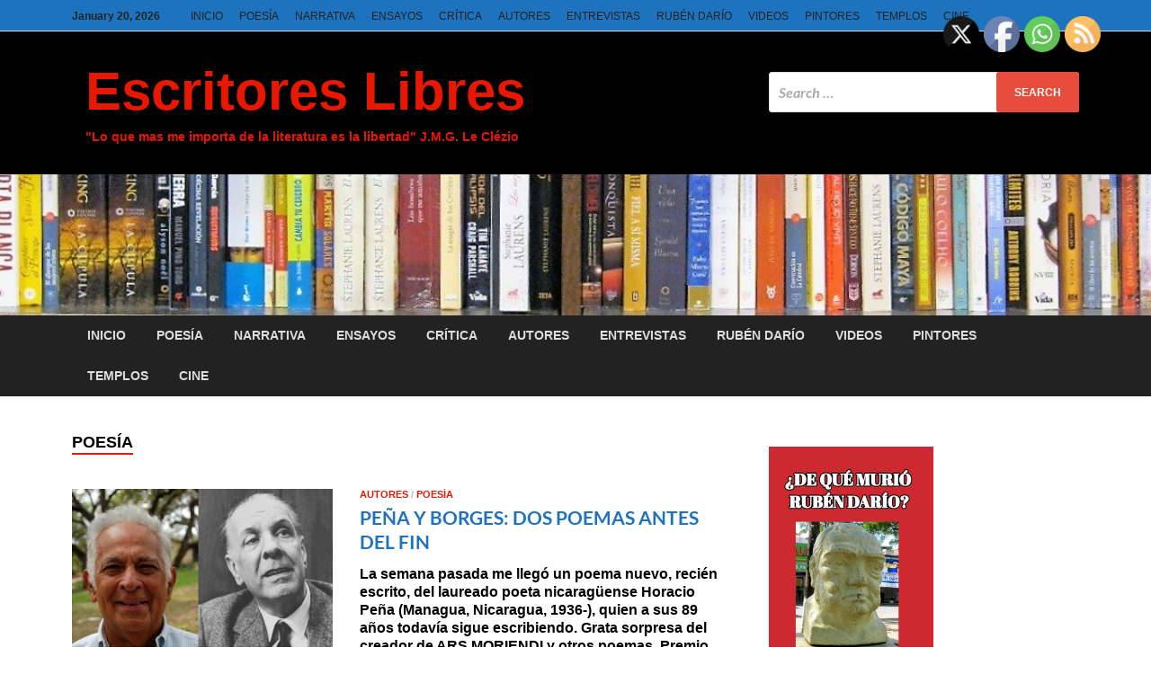

--- FILE ---
content_type: text/html; charset=UTF-8
request_url: https://www.escritoreslibres.org/category/poesia/
body_size: 26896
content:
<!DOCTYPE html>
<html lang="en">
<head>
<meta charset="UTF-8">
<meta name="viewport" content="width=device-width, initial-scale=1">
<link rel="profile" href="https://gmpg.org/xfn/11">

<title>Poesía &#8211; Escritores Libres</title>
<meta name='robots' content='max-image-preview:large' />
<!-- Google tag (gtag.js) consent mode dataLayer added by Site Kit -->
<script type="text/javascript" id="google_gtagjs-js-consent-mode-data-layer">
/* <![CDATA[ */
window.dataLayer = window.dataLayer || [];function gtag(){dataLayer.push(arguments);}
gtag('consent', 'default', {"ad_personalization":"denied","ad_storage":"denied","ad_user_data":"denied","analytics_storage":"denied","functionality_storage":"denied","security_storage":"denied","personalization_storage":"denied","region":["AT","BE","BG","CH","CY","CZ","DE","DK","EE","ES","FI","FR","GB","GR","HR","HU","IE","IS","IT","LI","LT","LU","LV","MT","NL","NO","PL","PT","RO","SE","SI","SK"],"wait_for_update":500});
window._googlesitekitConsentCategoryMap = {"statistics":["analytics_storage"],"marketing":["ad_storage","ad_user_data","ad_personalization"],"functional":["functionality_storage","security_storage"],"preferences":["personalization_storage"]};
window._googlesitekitConsents = {"ad_personalization":"denied","ad_storage":"denied","ad_user_data":"denied","analytics_storage":"denied","functionality_storage":"denied","security_storage":"denied","personalization_storage":"denied","region":["AT","BE","BG","CH","CY","CZ","DE","DK","EE","ES","FI","FR","GB","GR","HR","HU","IE","IS","IT","LI","LT","LU","LV","MT","NL","NO","PL","PT","RO","SE","SI","SK"],"wait_for_update":500};
/* ]]> */
</script>
<!-- End Google tag (gtag.js) consent mode dataLayer added by Site Kit -->
<link rel='dns-prefetch' href='//www.googletagmanager.com' />
<link rel='dns-prefetch' href='//fonts.googleapis.com' />
<link rel='dns-prefetch' href='//pagead2.googlesyndication.com' />
<link rel='dns-prefetch' href='//fundingchoicesmessages.google.com' />
<link href='https://fonts.gstatic.com' crossorigin rel='preconnect' />
<style id='wp-img-auto-sizes-contain-inline-css' type='text/css'>
img:is([sizes=auto i],[sizes^="auto," i]){contain-intrinsic-size:3000px 1500px}
/*# sourceURL=wp-img-auto-sizes-contain-inline-css */
</style>
<style id='wp-emoji-styles-inline-css' type='text/css'>

	img.wp-smiley, img.emoji {
		display: inline !important;
		border: none !important;
		box-shadow: none !important;
		height: 1em !important;
		width: 1em !important;
		margin: 0 0.07em !important;
		vertical-align: -0.1em !important;
		background: none !important;
		padding: 0 !important;
	}
/*# sourceURL=wp-emoji-styles-inline-css */
</style>
<style id='wp-block-library-inline-css' type='text/css'>
:root{--wp-block-synced-color:#7a00df;--wp-block-synced-color--rgb:122,0,223;--wp-bound-block-color:var(--wp-block-synced-color);--wp-editor-canvas-background:#ddd;--wp-admin-theme-color:#007cba;--wp-admin-theme-color--rgb:0,124,186;--wp-admin-theme-color-darker-10:#006ba1;--wp-admin-theme-color-darker-10--rgb:0,107,160.5;--wp-admin-theme-color-darker-20:#005a87;--wp-admin-theme-color-darker-20--rgb:0,90,135;--wp-admin-border-width-focus:2px}@media (min-resolution:192dpi){:root{--wp-admin-border-width-focus:1.5px}}.wp-element-button{cursor:pointer}:root .has-very-light-gray-background-color{background-color:#eee}:root .has-very-dark-gray-background-color{background-color:#313131}:root .has-very-light-gray-color{color:#eee}:root .has-very-dark-gray-color{color:#313131}:root .has-vivid-green-cyan-to-vivid-cyan-blue-gradient-background{background:linear-gradient(135deg,#00d084,#0693e3)}:root .has-purple-crush-gradient-background{background:linear-gradient(135deg,#34e2e4,#4721fb 50%,#ab1dfe)}:root .has-hazy-dawn-gradient-background{background:linear-gradient(135deg,#faaca8,#dad0ec)}:root .has-subdued-olive-gradient-background{background:linear-gradient(135deg,#fafae1,#67a671)}:root .has-atomic-cream-gradient-background{background:linear-gradient(135deg,#fdd79a,#004a59)}:root .has-nightshade-gradient-background{background:linear-gradient(135deg,#330968,#31cdcf)}:root .has-midnight-gradient-background{background:linear-gradient(135deg,#020381,#2874fc)}:root{--wp--preset--font-size--normal:16px;--wp--preset--font-size--huge:42px}.has-regular-font-size{font-size:1em}.has-larger-font-size{font-size:2.625em}.has-normal-font-size{font-size:var(--wp--preset--font-size--normal)}.has-huge-font-size{font-size:var(--wp--preset--font-size--huge)}.has-text-align-center{text-align:center}.has-text-align-left{text-align:left}.has-text-align-right{text-align:right}.has-fit-text{white-space:nowrap!important}#end-resizable-editor-section{display:none}.aligncenter{clear:both}.items-justified-left{justify-content:flex-start}.items-justified-center{justify-content:center}.items-justified-right{justify-content:flex-end}.items-justified-space-between{justify-content:space-between}.screen-reader-text{border:0;clip-path:inset(50%);height:1px;margin:-1px;overflow:hidden;padding:0;position:absolute;width:1px;word-wrap:normal!important}.screen-reader-text:focus{background-color:#ddd;clip-path:none;color:#444;display:block;font-size:1em;height:auto;left:5px;line-height:normal;padding:15px 23px 14px;text-decoration:none;top:5px;width:auto;z-index:100000}html :where(.has-border-color){border-style:solid}html :where([style*=border-top-color]){border-top-style:solid}html :where([style*=border-right-color]){border-right-style:solid}html :where([style*=border-bottom-color]){border-bottom-style:solid}html :where([style*=border-left-color]){border-left-style:solid}html :where([style*=border-width]){border-style:solid}html :where([style*=border-top-width]){border-top-style:solid}html :where([style*=border-right-width]){border-right-style:solid}html :where([style*=border-bottom-width]){border-bottom-style:solid}html :where([style*=border-left-width]){border-left-style:solid}html :where(img[class*=wp-image-]){height:auto;max-width:100%}:where(figure){margin:0 0 1em}html :where(.is-position-sticky){--wp-admin--admin-bar--position-offset:var(--wp-admin--admin-bar--height,0px)}@media screen and (max-width:600px){html :where(.is-position-sticky){--wp-admin--admin-bar--position-offset:0px}}

/*# sourceURL=wp-block-library-inline-css */
</style><style id='wp-block-image-inline-css' type='text/css'>
.wp-block-image>a,.wp-block-image>figure>a{display:inline-block}.wp-block-image img{box-sizing:border-box;height:auto;max-width:100%;vertical-align:bottom}@media not (prefers-reduced-motion){.wp-block-image img.hide{visibility:hidden}.wp-block-image img.show{animation:show-content-image .4s}}.wp-block-image[style*=border-radius] img,.wp-block-image[style*=border-radius]>a{border-radius:inherit}.wp-block-image.has-custom-border img{box-sizing:border-box}.wp-block-image.aligncenter{text-align:center}.wp-block-image.alignfull>a,.wp-block-image.alignwide>a{width:100%}.wp-block-image.alignfull img,.wp-block-image.alignwide img{height:auto;width:100%}.wp-block-image .aligncenter,.wp-block-image .alignleft,.wp-block-image .alignright,.wp-block-image.aligncenter,.wp-block-image.alignleft,.wp-block-image.alignright{display:table}.wp-block-image .aligncenter>figcaption,.wp-block-image .alignleft>figcaption,.wp-block-image .alignright>figcaption,.wp-block-image.aligncenter>figcaption,.wp-block-image.alignleft>figcaption,.wp-block-image.alignright>figcaption{caption-side:bottom;display:table-caption}.wp-block-image .alignleft{float:left;margin:.5em 1em .5em 0}.wp-block-image .alignright{float:right;margin:.5em 0 .5em 1em}.wp-block-image .aligncenter{margin-left:auto;margin-right:auto}.wp-block-image :where(figcaption){margin-bottom:1em;margin-top:.5em}.wp-block-image.is-style-circle-mask img{border-radius:9999px}@supports ((-webkit-mask-image:none) or (mask-image:none)) or (-webkit-mask-image:none){.wp-block-image.is-style-circle-mask img{border-radius:0;-webkit-mask-image:url('data:image/svg+xml;utf8,<svg viewBox="0 0 100 100" xmlns="http://www.w3.org/2000/svg"><circle cx="50" cy="50" r="50"/></svg>');mask-image:url('data:image/svg+xml;utf8,<svg viewBox="0 0 100 100" xmlns="http://www.w3.org/2000/svg"><circle cx="50" cy="50" r="50"/></svg>');mask-mode:alpha;-webkit-mask-position:center;mask-position:center;-webkit-mask-repeat:no-repeat;mask-repeat:no-repeat;-webkit-mask-size:contain;mask-size:contain}}:root :where(.wp-block-image.is-style-rounded img,.wp-block-image .is-style-rounded img){border-radius:9999px}.wp-block-image figure{margin:0}.wp-lightbox-container{display:flex;flex-direction:column;position:relative}.wp-lightbox-container img{cursor:zoom-in}.wp-lightbox-container img:hover+button{opacity:1}.wp-lightbox-container button{align-items:center;backdrop-filter:blur(16px) saturate(180%);background-color:#5a5a5a40;border:none;border-radius:4px;cursor:zoom-in;display:flex;height:20px;justify-content:center;opacity:0;padding:0;position:absolute;right:16px;text-align:center;top:16px;width:20px;z-index:100}@media not (prefers-reduced-motion){.wp-lightbox-container button{transition:opacity .2s ease}}.wp-lightbox-container button:focus-visible{outline:3px auto #5a5a5a40;outline:3px auto -webkit-focus-ring-color;outline-offset:3px}.wp-lightbox-container button:hover{cursor:pointer;opacity:1}.wp-lightbox-container button:focus{opacity:1}.wp-lightbox-container button:focus,.wp-lightbox-container button:hover,.wp-lightbox-container button:not(:hover):not(:active):not(.has-background){background-color:#5a5a5a40;border:none}.wp-lightbox-overlay{box-sizing:border-box;cursor:zoom-out;height:100vh;left:0;overflow:hidden;position:fixed;top:0;visibility:hidden;width:100%;z-index:100000}.wp-lightbox-overlay .close-button{align-items:center;cursor:pointer;display:flex;justify-content:center;min-height:40px;min-width:40px;padding:0;position:absolute;right:calc(env(safe-area-inset-right) + 16px);top:calc(env(safe-area-inset-top) + 16px);z-index:5000000}.wp-lightbox-overlay .close-button:focus,.wp-lightbox-overlay .close-button:hover,.wp-lightbox-overlay .close-button:not(:hover):not(:active):not(.has-background){background:none;border:none}.wp-lightbox-overlay .lightbox-image-container{height:var(--wp--lightbox-container-height);left:50%;overflow:hidden;position:absolute;top:50%;transform:translate(-50%,-50%);transform-origin:top left;width:var(--wp--lightbox-container-width);z-index:9999999999}.wp-lightbox-overlay .wp-block-image{align-items:center;box-sizing:border-box;display:flex;height:100%;justify-content:center;margin:0;position:relative;transform-origin:0 0;width:100%;z-index:3000000}.wp-lightbox-overlay .wp-block-image img{height:var(--wp--lightbox-image-height);min-height:var(--wp--lightbox-image-height);min-width:var(--wp--lightbox-image-width);width:var(--wp--lightbox-image-width)}.wp-lightbox-overlay .wp-block-image figcaption{display:none}.wp-lightbox-overlay button{background:none;border:none}.wp-lightbox-overlay .scrim{background-color:#fff;height:100%;opacity:.9;position:absolute;width:100%;z-index:2000000}.wp-lightbox-overlay.active{visibility:visible}@media not (prefers-reduced-motion){.wp-lightbox-overlay.active{animation:turn-on-visibility .25s both}.wp-lightbox-overlay.active img{animation:turn-on-visibility .35s both}.wp-lightbox-overlay.show-closing-animation:not(.active){animation:turn-off-visibility .35s both}.wp-lightbox-overlay.show-closing-animation:not(.active) img{animation:turn-off-visibility .25s both}.wp-lightbox-overlay.zoom.active{animation:none;opacity:1;visibility:visible}.wp-lightbox-overlay.zoom.active .lightbox-image-container{animation:lightbox-zoom-in .4s}.wp-lightbox-overlay.zoom.active .lightbox-image-container img{animation:none}.wp-lightbox-overlay.zoom.active .scrim{animation:turn-on-visibility .4s forwards}.wp-lightbox-overlay.zoom.show-closing-animation:not(.active){animation:none}.wp-lightbox-overlay.zoom.show-closing-animation:not(.active) .lightbox-image-container{animation:lightbox-zoom-out .4s}.wp-lightbox-overlay.zoom.show-closing-animation:not(.active) .lightbox-image-container img{animation:none}.wp-lightbox-overlay.zoom.show-closing-animation:not(.active) .scrim{animation:turn-off-visibility .4s forwards}}@keyframes show-content-image{0%{visibility:hidden}99%{visibility:hidden}to{visibility:visible}}@keyframes turn-on-visibility{0%{opacity:0}to{opacity:1}}@keyframes turn-off-visibility{0%{opacity:1;visibility:visible}99%{opacity:0;visibility:visible}to{opacity:0;visibility:hidden}}@keyframes lightbox-zoom-in{0%{transform:translate(calc((-100vw + var(--wp--lightbox-scrollbar-width))/2 + var(--wp--lightbox-initial-left-position)),calc(-50vh + var(--wp--lightbox-initial-top-position))) scale(var(--wp--lightbox-scale))}to{transform:translate(-50%,-50%) scale(1)}}@keyframes lightbox-zoom-out{0%{transform:translate(-50%,-50%) scale(1);visibility:visible}99%{visibility:visible}to{transform:translate(calc((-100vw + var(--wp--lightbox-scrollbar-width))/2 + var(--wp--lightbox-initial-left-position)),calc(-50vh + var(--wp--lightbox-initial-top-position))) scale(var(--wp--lightbox-scale));visibility:hidden}}
/*# sourceURL=https://www.escritoreslibres.org/wp-includes/blocks/image/style.min.css */
</style>
<style id='wp-block-paragraph-inline-css' type='text/css'>
.is-small-text{font-size:.875em}.is-regular-text{font-size:1em}.is-large-text{font-size:2.25em}.is-larger-text{font-size:3em}.has-drop-cap:not(:focus):first-letter{float:left;font-size:8.4em;font-style:normal;font-weight:100;line-height:.68;margin:.05em .1em 0 0;text-transform:uppercase}body.rtl .has-drop-cap:not(:focus):first-letter{float:none;margin-left:.1em}p.has-drop-cap.has-background{overflow:hidden}:root :where(p.has-background){padding:1.25em 2.375em}:where(p.has-text-color:not(.has-link-color)) a{color:inherit}p.has-text-align-left[style*="writing-mode:vertical-lr"],p.has-text-align-right[style*="writing-mode:vertical-rl"]{rotate:180deg}
/*# sourceURL=https://www.escritoreslibres.org/wp-includes/blocks/paragraph/style.min.css */
</style>
<style id='global-styles-inline-css' type='text/css'>
:root{--wp--preset--aspect-ratio--square: 1;--wp--preset--aspect-ratio--4-3: 4/3;--wp--preset--aspect-ratio--3-4: 3/4;--wp--preset--aspect-ratio--3-2: 3/2;--wp--preset--aspect-ratio--2-3: 2/3;--wp--preset--aspect-ratio--16-9: 16/9;--wp--preset--aspect-ratio--9-16: 9/16;--wp--preset--color--black: #000000;--wp--preset--color--cyan-bluish-gray: #abb8c3;--wp--preset--color--white: #ffffff;--wp--preset--color--pale-pink: #f78da7;--wp--preset--color--vivid-red: #cf2e2e;--wp--preset--color--luminous-vivid-orange: #ff6900;--wp--preset--color--luminous-vivid-amber: #fcb900;--wp--preset--color--light-green-cyan: #7bdcb5;--wp--preset--color--vivid-green-cyan: #00d084;--wp--preset--color--pale-cyan-blue: #8ed1fc;--wp--preset--color--vivid-cyan-blue: #0693e3;--wp--preset--color--vivid-purple: #9b51e0;--wp--preset--gradient--vivid-cyan-blue-to-vivid-purple: linear-gradient(135deg,rgb(6,147,227) 0%,rgb(155,81,224) 100%);--wp--preset--gradient--light-green-cyan-to-vivid-green-cyan: linear-gradient(135deg,rgb(122,220,180) 0%,rgb(0,208,130) 100%);--wp--preset--gradient--luminous-vivid-amber-to-luminous-vivid-orange: linear-gradient(135deg,rgb(252,185,0) 0%,rgb(255,105,0) 100%);--wp--preset--gradient--luminous-vivid-orange-to-vivid-red: linear-gradient(135deg,rgb(255,105,0) 0%,rgb(207,46,46) 100%);--wp--preset--gradient--very-light-gray-to-cyan-bluish-gray: linear-gradient(135deg,rgb(238,238,238) 0%,rgb(169,184,195) 100%);--wp--preset--gradient--cool-to-warm-spectrum: linear-gradient(135deg,rgb(74,234,220) 0%,rgb(151,120,209) 20%,rgb(207,42,186) 40%,rgb(238,44,130) 60%,rgb(251,105,98) 80%,rgb(254,248,76) 100%);--wp--preset--gradient--blush-light-purple: linear-gradient(135deg,rgb(255,206,236) 0%,rgb(152,150,240) 100%);--wp--preset--gradient--blush-bordeaux: linear-gradient(135deg,rgb(254,205,165) 0%,rgb(254,45,45) 50%,rgb(107,0,62) 100%);--wp--preset--gradient--luminous-dusk: linear-gradient(135deg,rgb(255,203,112) 0%,rgb(199,81,192) 50%,rgb(65,88,208) 100%);--wp--preset--gradient--pale-ocean: linear-gradient(135deg,rgb(255,245,203) 0%,rgb(182,227,212) 50%,rgb(51,167,181) 100%);--wp--preset--gradient--electric-grass: linear-gradient(135deg,rgb(202,248,128) 0%,rgb(113,206,126) 100%);--wp--preset--gradient--midnight: linear-gradient(135deg,rgb(2,3,129) 0%,rgb(40,116,252) 100%);--wp--preset--font-size--small: 13px;--wp--preset--font-size--medium: 20px;--wp--preset--font-size--large: 36px;--wp--preset--font-size--x-large: 42px;--wp--preset--spacing--20: 0.44rem;--wp--preset--spacing--30: 0.67rem;--wp--preset--spacing--40: 1rem;--wp--preset--spacing--50: 1.5rem;--wp--preset--spacing--60: 2.25rem;--wp--preset--spacing--70: 3.38rem;--wp--preset--spacing--80: 5.06rem;--wp--preset--shadow--natural: 6px 6px 9px rgba(0, 0, 0, 0.2);--wp--preset--shadow--deep: 12px 12px 50px rgba(0, 0, 0, 0.4);--wp--preset--shadow--sharp: 6px 6px 0px rgba(0, 0, 0, 0.2);--wp--preset--shadow--outlined: 6px 6px 0px -3px rgb(255, 255, 255), 6px 6px rgb(0, 0, 0);--wp--preset--shadow--crisp: 6px 6px 0px rgb(0, 0, 0);}:where(.is-layout-flex){gap: 0.5em;}:where(.is-layout-grid){gap: 0.5em;}body .is-layout-flex{display: flex;}.is-layout-flex{flex-wrap: wrap;align-items: center;}.is-layout-flex > :is(*, div){margin: 0;}body .is-layout-grid{display: grid;}.is-layout-grid > :is(*, div){margin: 0;}:where(.wp-block-columns.is-layout-flex){gap: 2em;}:where(.wp-block-columns.is-layout-grid){gap: 2em;}:where(.wp-block-post-template.is-layout-flex){gap: 1.25em;}:where(.wp-block-post-template.is-layout-grid){gap: 1.25em;}.has-black-color{color: var(--wp--preset--color--black) !important;}.has-cyan-bluish-gray-color{color: var(--wp--preset--color--cyan-bluish-gray) !important;}.has-white-color{color: var(--wp--preset--color--white) !important;}.has-pale-pink-color{color: var(--wp--preset--color--pale-pink) !important;}.has-vivid-red-color{color: var(--wp--preset--color--vivid-red) !important;}.has-luminous-vivid-orange-color{color: var(--wp--preset--color--luminous-vivid-orange) !important;}.has-luminous-vivid-amber-color{color: var(--wp--preset--color--luminous-vivid-amber) !important;}.has-light-green-cyan-color{color: var(--wp--preset--color--light-green-cyan) !important;}.has-vivid-green-cyan-color{color: var(--wp--preset--color--vivid-green-cyan) !important;}.has-pale-cyan-blue-color{color: var(--wp--preset--color--pale-cyan-blue) !important;}.has-vivid-cyan-blue-color{color: var(--wp--preset--color--vivid-cyan-blue) !important;}.has-vivid-purple-color{color: var(--wp--preset--color--vivid-purple) !important;}.has-black-background-color{background-color: var(--wp--preset--color--black) !important;}.has-cyan-bluish-gray-background-color{background-color: var(--wp--preset--color--cyan-bluish-gray) !important;}.has-white-background-color{background-color: var(--wp--preset--color--white) !important;}.has-pale-pink-background-color{background-color: var(--wp--preset--color--pale-pink) !important;}.has-vivid-red-background-color{background-color: var(--wp--preset--color--vivid-red) !important;}.has-luminous-vivid-orange-background-color{background-color: var(--wp--preset--color--luminous-vivid-orange) !important;}.has-luminous-vivid-amber-background-color{background-color: var(--wp--preset--color--luminous-vivid-amber) !important;}.has-light-green-cyan-background-color{background-color: var(--wp--preset--color--light-green-cyan) !important;}.has-vivid-green-cyan-background-color{background-color: var(--wp--preset--color--vivid-green-cyan) !important;}.has-pale-cyan-blue-background-color{background-color: var(--wp--preset--color--pale-cyan-blue) !important;}.has-vivid-cyan-blue-background-color{background-color: var(--wp--preset--color--vivid-cyan-blue) !important;}.has-vivid-purple-background-color{background-color: var(--wp--preset--color--vivid-purple) !important;}.has-black-border-color{border-color: var(--wp--preset--color--black) !important;}.has-cyan-bluish-gray-border-color{border-color: var(--wp--preset--color--cyan-bluish-gray) !important;}.has-white-border-color{border-color: var(--wp--preset--color--white) !important;}.has-pale-pink-border-color{border-color: var(--wp--preset--color--pale-pink) !important;}.has-vivid-red-border-color{border-color: var(--wp--preset--color--vivid-red) !important;}.has-luminous-vivid-orange-border-color{border-color: var(--wp--preset--color--luminous-vivid-orange) !important;}.has-luminous-vivid-amber-border-color{border-color: var(--wp--preset--color--luminous-vivid-amber) !important;}.has-light-green-cyan-border-color{border-color: var(--wp--preset--color--light-green-cyan) !important;}.has-vivid-green-cyan-border-color{border-color: var(--wp--preset--color--vivid-green-cyan) !important;}.has-pale-cyan-blue-border-color{border-color: var(--wp--preset--color--pale-cyan-blue) !important;}.has-vivid-cyan-blue-border-color{border-color: var(--wp--preset--color--vivid-cyan-blue) !important;}.has-vivid-purple-border-color{border-color: var(--wp--preset--color--vivid-purple) !important;}.has-vivid-cyan-blue-to-vivid-purple-gradient-background{background: var(--wp--preset--gradient--vivid-cyan-blue-to-vivid-purple) !important;}.has-light-green-cyan-to-vivid-green-cyan-gradient-background{background: var(--wp--preset--gradient--light-green-cyan-to-vivid-green-cyan) !important;}.has-luminous-vivid-amber-to-luminous-vivid-orange-gradient-background{background: var(--wp--preset--gradient--luminous-vivid-amber-to-luminous-vivid-orange) !important;}.has-luminous-vivid-orange-to-vivid-red-gradient-background{background: var(--wp--preset--gradient--luminous-vivid-orange-to-vivid-red) !important;}.has-very-light-gray-to-cyan-bluish-gray-gradient-background{background: var(--wp--preset--gradient--very-light-gray-to-cyan-bluish-gray) !important;}.has-cool-to-warm-spectrum-gradient-background{background: var(--wp--preset--gradient--cool-to-warm-spectrum) !important;}.has-blush-light-purple-gradient-background{background: var(--wp--preset--gradient--blush-light-purple) !important;}.has-blush-bordeaux-gradient-background{background: var(--wp--preset--gradient--blush-bordeaux) !important;}.has-luminous-dusk-gradient-background{background: var(--wp--preset--gradient--luminous-dusk) !important;}.has-pale-ocean-gradient-background{background: var(--wp--preset--gradient--pale-ocean) !important;}.has-electric-grass-gradient-background{background: var(--wp--preset--gradient--electric-grass) !important;}.has-midnight-gradient-background{background: var(--wp--preset--gradient--midnight) !important;}.has-small-font-size{font-size: var(--wp--preset--font-size--small) !important;}.has-medium-font-size{font-size: var(--wp--preset--font-size--medium) !important;}.has-large-font-size{font-size: var(--wp--preset--font-size--large) !important;}.has-x-large-font-size{font-size: var(--wp--preset--font-size--x-large) !important;}
/*# sourceURL=global-styles-inline-css */
</style>

<style id='classic-theme-styles-inline-css' type='text/css'>
/*! This file is auto-generated */
.wp-block-button__link{color:#fff;background-color:#32373c;border-radius:9999px;box-shadow:none;text-decoration:none;padding:calc(.667em + 2px) calc(1.333em + 2px);font-size:1.125em}.wp-block-file__button{background:#32373c;color:#fff;text-decoration:none}
/*# sourceURL=/wp-includes/css/classic-themes.min.css */
</style>
<link rel='stylesheet' id='SFSImainCss-css' href='https://www.escritoreslibres.org/wp-content/plugins/ultimate-social-media-icons/css/sfsi-style.css?ver=2.9.6' type='text/css' media='all' />
<link rel='stylesheet' id='disable_sfsi-css' href='https://www.escritoreslibres.org/wp-content/plugins/ultimate-social-media-icons/css/disable_sfsi.css?ver=71c6911378c7ca4e390eebc3ee602a0a' type='text/css' media='all' />
<link rel='stylesheet' id='hitmag-pro-fonts-css' href='//fonts.googleapis.com/css?family=Ubuntu%3A400%2C500%2C700%7CLato%3A400%2C700%2C400italic%2C700italic%7COpen+Sans%3A400%2C400italic%2C700&#038;subset=latin%2Clatin-ext' type='text/css' media='all' />
<link rel='stylesheet' id='font-awesome-css' href='https://www.escritoreslibres.org/wp-content/themes/hitmag-pro/css/font-awesome.min.css?ver=4.7.0' type='text/css' media='all' />
<link rel='stylesheet' id='hitmag-pro-style-css' href='https://www.escritoreslibres.org/wp-content/themes/hitmag-pro/style.css?ver=71c6911378c7ca4e390eebc3ee602a0a' type='text/css' media='all' />
<link rel='stylesheet' id='jquery-flexslider-css' href='https://www.escritoreslibres.org/wp-content/themes/hitmag-pro/css/flexslider.css?ver=71c6911378c7ca4e390eebc3ee602a0a' type='text/css' media='screen' />
<link rel='stylesheet' id='jquery-magnific-popup-css' href='https://www.escritoreslibres.org/wp-content/themes/hitmag-pro/css/magnific-popup.css?ver=71c6911378c7ca4e390eebc3ee602a0a' type='text/css' media='all' />
<script type="text/javascript" src="https://www.escritoreslibres.org/wp-includes/js/jquery/jquery.min.js?ver=3.7.1" id="jquery-core-js"></script>
<script type="text/javascript" src="https://www.escritoreslibres.org/wp-includes/js/jquery/jquery-migrate.min.js?ver=3.4.1" id="jquery-migrate-js"></script>
<script type="text/javascript" src="https://www.escritoreslibres.org/wp-content/plugins/wp-letsencrypt-ssl-pro/admin/js/jsredirect.js?ver=7.8.5.7" id="wpen-jsredirect-js"></script>

<!-- Google tag (gtag.js) snippet added by Site Kit -->
<!-- Google Analytics snippet added by Site Kit -->
<script type="text/javascript" src="https://www.googletagmanager.com/gtag/js?id=G-30XH4VVZD3" id="google_gtagjs-js" async></script>
<script type="text/javascript" id="google_gtagjs-js-after">
/* <![CDATA[ */
window.dataLayer = window.dataLayer || [];function gtag(){dataLayer.push(arguments);}
gtag("set","linker",{"domains":["www.escritoreslibres.org"]});
gtag("js", new Date());
gtag("set", "developer_id.dZTNiMT", true);
gtag("config", "G-30XH4VVZD3");
//# sourceURL=google_gtagjs-js-after
/* ]]> */
</script>
<link rel="https://api.w.org/" href="https://www.escritoreslibres.org/wp-json/" /><link rel="alternate" title="JSON" type="application/json" href="https://www.escritoreslibres.org/wp-json/wp/v2/categories/13" /><link rel="EditURI" type="application/rsd+xml" title="RSD" href="https://www.escritoreslibres.org/xmlrpc.php?rsd" />

<meta name="generator" content="Site Kit by Google 1.170.0" /><meta property="og:image:secure_url" content="https://www.escritoreslibres.org/wp-content/uploads/2025/11/HP-JLB-1.jpg" data-id="sfsi"><meta property="twitter:card" content="summary_large_image" data-id="sfsi"><meta property="twitter:image" content="https://www.escritoreslibres.org/wp-content/uploads/2025/11/HP-JLB-1.jpg" data-id="sfsi"><meta property="og:image:type" content="" data-id="sfsi" /><meta property="og:image:width" content="750" data-id="sfsi" /><meta property="og:image:height" content="523" data-id="sfsi" /><meta property="og:url" content="https://www.escritoreslibres.org/pena-y-borges-dos-poemas-antes-del-fin/" data-id="sfsi" /><meta property="og:description" content="La semana pasada me llegó un poema nuevo, recién escrito, del laureado poeta nicaragüense Horacio Peña (Managua, Nicaragua, 1936-), quien a sus 89 años todavía sigue escribiendo. Grata sorpresa del creador de ARS MORIENDI y otros poemas, Premio Internacional Rubén Darío de poesía en el centenario de Rubén del año 1967. LLUVIA EN LA NOCHE, del poeta Horacio son versos vitales, estremecedores, profundos. Poema de la senectud de un existencialista cristiano, que vive con Fe y Esperanza antes del famoso Antes del fin que mencionaba Ernesto Sabato. Un poema que me recordó versos atribuidos a Jorge Luis Borges (Buenos Aires, 1899-Ginebra, Suiza, 1986), llamado INSTANTES, Poema de antes del fin, que conmueve por lo “que no conocemos y apenas sospechamos”, pero que irremediablemente es el fin del gran misterio de la Vida. Decidí publicar los dos poemas que nos recuerda la vejez, esa etapa de la última parte de la existencia y que pese a todo “vale la pena vivir”.

José Antonio Luna
Editor: www.escritoreslibres.org

&nbsp;
LLUVIA EN LA NOCHE
Por Horacio Peña

Anoche,
llovía toda la noche.
Toda la noche estuvo lloviendo.
Toda la noche en la lluvia.
Toda la lluvia en la noche.
Lluviosa noche. Noche lluviosa.
No dejó de llover en toda la
noche.
Toda la noche pasó lloviendo.

Me mojé,
en la visión deslumbrante y
misteriosa,
del alma de la lluvia.
Ya todo mojado,
me entré, para siempre, en la
luminosa y silenciosa eternidad,
del alma de la noche.

Llovía.
Llueve siempre.
Sigue lloviendo.
Desde mi niñez,
desde niño,
desde mi vejez,
desde este viejo que soy ahora,
no ha cesado nunca
de llover,
sobre la desolada y angustiante
soledad de mi alma:
triste hasta la muerte.

HP-Octubre 2025.
INSTANTES
JORGE LUIS BORGES

Si pudiera vivir nuevamente mi vida,
en la próxima trataría de cometer más errores.
No intentaría ser tan perfecto, me relajaría más.
Sería más tonto de lo que he sido,
de hecho tomaría muy pocas cosas con seriedad.
Sería menos higiénico.
Correría más riesgos, haría más viajes,
contemplaría más atardeceres,
subiría más montañas, nadaría más ríos.
Iría a más lugares adonde nunca he ido,
comería más helados y menos habas,
tendría más problemas reales y menos imaginarios.

Yo fui una de esas personas que vivió sensata
y prolíficamente cada minuto de su vida;
claro que tuve momentos de alegría.
Pero si pudiera volver atrás trataría
de tener solamente buenos momentos.
Por si no lo saben, de eso está hecha la vida,
sólo de momentos; no te pierdas el ahora.

Yo era uno de esos que nunca
iban a ninguna parte sin un termómetro,
una bolsa de agua caliente,
un paraguas y un paracaídas;
si pudiera volver a vivir, viajaría más liviano.

Si pudiera volver a vivir
comenzaría a andar descalzo a principios
de la primavera
y seguiría descalzo hasta concluir el otoño.
Daría más vueltas en calesita,
contemplaría más amaneceres,
y jugaría con más niños,
si tuviera otra vez vida por delante.
Pero ya ven, tengo 85 años...
y sé que me estoy muriendo." data-id="sfsi" /><meta property="og:title" content="PEÑA Y BORGES: DOS POEMAS ANTES DEL FIN" data-id="sfsi" />		<style type="text/css">
			

            .post-navigation .post-title:hover {
                color: #E81700;
            }

            .responsive-mainnav li a:hover,
            .responsive-topnav li a:hover {
                background: #E81700;
            }

            .nav-links .current {
                background: #E81700;
            }


            .is-style-hitmag-widget-title,
            .elementor-widget-container h5,
            .widgettitle,
            .widget-title {
                border-bottom: 2px solid #E81700;
            }

            .footer-widget-title {
                border-bottom: 2px solid #E81700;
            }

            .widget-area a:hover {
                color: #E81700;
            }

            .site-info a:hover {
                color: #E81700;
            }

            .hmb-entry-title a:hover {
                color: #E81700;
            }

            .hmb-entry-meta a:hover,
            .hms-meta a:hover {
                color: #E81700;
            }

            .hms-title a:hover {
                color: #E81700;
            }

            .hmw-grid-post .post-title a:hover {
                color: #E81700;
            }

            .hm-tabs-wdt .ui-state-active {
                border-bottom: 2px solid #E81700;
            }

            #hitmag-tags a,
            .widget_tag_cloud .tagcloud a {
                background: #E81700;
            }

            .site-title a {
                color: #E81700;
            }

            .hitmag-post .entry-title a:hover {
                color: #E81700;
            }

            .hitmag-post .entry-meta a:hover {
                color: #E81700;
            }

            .cat-links a {
                color: #E81700;
            }

            .hitmag-single .entry-meta a:hover {
                color: #E81700;
            }

            .hitmag-single .author a:hover {
                color: #E81700;
            }

            .hm-author-content .author-posts-link {
                color: #E81700;
            }

            .hm-tags-links a:hover {
                background: #E81700;
            }

            .hm-tagged {
                background: #E81700;
            }

            .hm-edit-link a.post-edit-link {
                background: #E81700;
            }

            .arc-page-title {
                border-bottom: 2px solid #E81700;
            }

            .srch-page-title {
                border-bottom: 2px solid #E81700;
            }

            .hm-post-style-2.th-hero-container .cat-links,
            .hmig-post .cat-links,
            .hm-slider-details .cat-links {
                background: #E81700;
            }

            .hm-rel-post .post-title a:hover {
                color: #E81700;
            }

            .comment-author a {
                color: #E81700;
            }

            .comment-metadata a:hover,
            .comment-metadata a:focus,
            .pingback .comment-edit-link:hover,
            .pingback .comment-edit-link:focus {
                color: #E81700;
            }

            .comment-reply-link:hover,
            .comment-reply-link:focus {
                background: #E81700;
            }

            .required {
                color: #E81700;
            }

            blockquote {
                border-left: 3px solid #E81700;
            }

            .hmajax-btn:hover {
                background: #E81700;
                border: 1px solid #E81700;
            }

            .hmw-spinner > div {
                 background: #E81700;
            }

            .comment-reply-title small a:before {
                color: #E81700;
            }
            
            .woocommerce ul.products li.product h3:hover,
            .woocommerce-widget-area ul li a:hover,
            .woocommerce-loop-product__title:hover {
                color: #E81700;
            }

            .woocommerce-product-search input[type="submit"],
            .woocommerce #respond input#submit, 
            .woocommerce a.button, 
            .woocommerce button.button, 
            .woocommerce input.button,
            .woocommerce nav.woocommerce-pagination ul li a:focus,
            .woocommerce nav.woocommerce-pagination ul li a:hover,
            .woocommerce nav.woocommerce-pagination ul li span.current,
            .woocommerce span.onsale,
            .woocommerce-widget-area .widget-title,
            .woocommerce #respond input#submit.alt,
            .woocommerce a.button.alt,
            .woocommerce button.button.alt,
            .woocommerce input.button.alt {
                background: #E81700;
            }
            
            .wp-block-quote,
            .wp-block-quote:not(.is-large):not(.is-style-large) {
                border-left: 3px solid #E81700;
            }
            .widget .hms-meta {
                display: none;
            }
        		</style>
	
<!-- Google AdSense meta tags added by Site Kit -->
<meta name="google-adsense-platform-account" content="ca-host-pub-2644536267352236">
<meta name="google-adsense-platform-domain" content="sitekit.withgoogle.com">
<!-- End Google AdSense meta tags added by Site Kit -->
	<style type="text/css">
			.site-title a,
		.site-description {
			color: #e81700;
		}
		</style>
	<style type="text/css" id="custom-background-css">
body.custom-background { background-color: #ffffff; }
</style>
	
<!-- Google Tag Manager snippet added by Site Kit -->
<script type="text/javascript">
/* <![CDATA[ */

			( function( w, d, s, l, i ) {
				w[l] = w[l] || [];
				w[l].push( {'gtm.start': new Date().getTime(), event: 'gtm.js'} );
				var f = d.getElementsByTagName( s )[0],
					j = d.createElement( s ), dl = l != 'dataLayer' ? '&l=' + l : '';
				j.async = true;
				j.src = 'https://www.googletagmanager.com/gtm.js?id=' + i + dl;
				f.parentNode.insertBefore( j, f );
			} )( window, document, 'script', 'dataLayer', 'GTM-TPJG855' );
			
/* ]]> */
</script>

<!-- End Google Tag Manager snippet added by Site Kit -->

<!-- Google AdSense snippet added by Site Kit -->
<script type="text/javascript" async="async" src="https://pagead2.googlesyndication.com/pagead/js/adsbygoogle.js?client=ca-pub-1474736537730366&amp;host=ca-host-pub-2644536267352236" crossorigin="anonymous"></script>

<!-- End Google AdSense snippet added by Site Kit -->

<!-- Google AdSense Ad Blocking Recovery snippet added by Site Kit -->
<script async src="https://fundingchoicesmessages.google.com/i/pub-1474736537730366?ers=1" nonce="4aMgIjJsIbEfddOOgfXlfg"></script><script nonce="4aMgIjJsIbEfddOOgfXlfg">(function() {function signalGooglefcPresent() {if (!window.frames['googlefcPresent']) {if (document.body) {const iframe = document.createElement('iframe'); iframe.style = 'width: 0; height: 0; border: none; z-index: -1000; left: -1000px; top: -1000px;'; iframe.style.display = 'none'; iframe.name = 'googlefcPresent'; document.body.appendChild(iframe);} else {setTimeout(signalGooglefcPresent, 0);}}}signalGooglefcPresent();})();</script>
<!-- End Google AdSense Ad Blocking Recovery snippet added by Site Kit -->

<!-- Google AdSense Ad Blocking Recovery Error Protection snippet added by Site Kit -->
<script>(function(){'use strict';function aa(a){var b=0;return function(){return b<a.length?{done:!1,value:a[b++]}:{done:!0}}}var ba="function"==typeof Object.defineProperties?Object.defineProperty:function(a,b,c){if(a==Array.prototype||a==Object.prototype)return a;a[b]=c.value;return a};
function ea(a){a=["object"==typeof globalThis&&globalThis,a,"object"==typeof window&&window,"object"==typeof self&&self,"object"==typeof global&&global];for(var b=0;b<a.length;++b){var c=a[b];if(c&&c.Math==Math)return c}throw Error("Cannot find global object");}var fa=ea(this);function ha(a,b){if(b)a:{var c=fa;a=a.split(".");for(var d=0;d<a.length-1;d++){var e=a[d];if(!(e in c))break a;c=c[e]}a=a[a.length-1];d=c[a];b=b(d);b!=d&&null!=b&&ba(c,a,{configurable:!0,writable:!0,value:b})}}
var ia="function"==typeof Object.create?Object.create:function(a){function b(){}b.prototype=a;return new b},l;if("function"==typeof Object.setPrototypeOf)l=Object.setPrototypeOf;else{var m;a:{var ja={a:!0},ka={};try{ka.__proto__=ja;m=ka.a;break a}catch(a){}m=!1}l=m?function(a,b){a.__proto__=b;if(a.__proto__!==b)throw new TypeError(a+" is not extensible");return a}:null}var la=l;
function n(a,b){a.prototype=ia(b.prototype);a.prototype.constructor=a;if(la)la(a,b);else for(var c in b)if("prototype"!=c)if(Object.defineProperties){var d=Object.getOwnPropertyDescriptor(b,c);d&&Object.defineProperty(a,c,d)}else a[c]=b[c];a.A=b.prototype}function ma(){for(var a=Number(this),b=[],c=a;c<arguments.length;c++)b[c-a]=arguments[c];return b}
var na="function"==typeof Object.assign?Object.assign:function(a,b){for(var c=1;c<arguments.length;c++){var d=arguments[c];if(d)for(var e in d)Object.prototype.hasOwnProperty.call(d,e)&&(a[e]=d[e])}return a};ha("Object.assign",function(a){return a||na});/*

 Copyright The Closure Library Authors.
 SPDX-License-Identifier: Apache-2.0
*/
var p=this||self;function q(a){return a};var t,u;a:{for(var oa=["CLOSURE_FLAGS"],v=p,x=0;x<oa.length;x++)if(v=v[oa[x]],null==v){u=null;break a}u=v}var pa=u&&u[610401301];t=null!=pa?pa:!1;var z,qa=p.navigator;z=qa?qa.userAgentData||null:null;function A(a){return t?z?z.brands.some(function(b){return(b=b.brand)&&-1!=b.indexOf(a)}):!1:!1}function B(a){var b;a:{if(b=p.navigator)if(b=b.userAgent)break a;b=""}return-1!=b.indexOf(a)};function C(){return t?!!z&&0<z.brands.length:!1}function D(){return C()?A("Chromium"):(B("Chrome")||B("CriOS"))&&!(C()?0:B("Edge"))||B("Silk")};var ra=C()?!1:B("Trident")||B("MSIE");!B("Android")||D();D();B("Safari")&&(D()||(C()?0:B("Coast"))||(C()?0:B("Opera"))||(C()?0:B("Edge"))||(C()?A("Microsoft Edge"):B("Edg/"))||C()&&A("Opera"));var sa={},E=null;var ta="undefined"!==typeof Uint8Array,ua=!ra&&"function"===typeof btoa;var F="function"===typeof Symbol&&"symbol"===typeof Symbol()?Symbol():void 0,G=F?function(a,b){a[F]|=b}:function(a,b){void 0!==a.g?a.g|=b:Object.defineProperties(a,{g:{value:b,configurable:!0,writable:!0,enumerable:!1}})};function va(a){var b=H(a);1!==(b&1)&&(Object.isFrozen(a)&&(a=Array.prototype.slice.call(a)),I(a,b|1))}
var H=F?function(a){return a[F]|0}:function(a){return a.g|0},J=F?function(a){return a[F]}:function(a){return a.g},I=F?function(a,b){a[F]=b}:function(a,b){void 0!==a.g?a.g=b:Object.defineProperties(a,{g:{value:b,configurable:!0,writable:!0,enumerable:!1}})};function wa(){var a=[];G(a,1);return a}function xa(a,b){I(b,(a|0)&-99)}function K(a,b){I(b,(a|34)&-73)}function L(a){a=a>>11&1023;return 0===a?536870912:a};var M={};function N(a){return null!==a&&"object"===typeof a&&!Array.isArray(a)&&a.constructor===Object}var O,ya=[];I(ya,39);O=Object.freeze(ya);var P;function Q(a,b){P=b;a=new a(b);P=void 0;return a}
function R(a,b,c){null==a&&(a=P);P=void 0;if(null==a){var d=96;c?(a=[c],d|=512):a=[];b&&(d=d&-2095105|(b&1023)<<11)}else{if(!Array.isArray(a))throw Error();d=H(a);if(d&64)return a;d|=64;if(c&&(d|=512,c!==a[0]))throw Error();a:{c=a;var e=c.length;if(e){var f=e-1,g=c[f];if(N(g)){d|=256;b=(d>>9&1)-1;e=f-b;1024<=e&&(za(c,b,g),e=1023);d=d&-2095105|(e&1023)<<11;break a}}b&&(g=(d>>9&1)-1,b=Math.max(b,e-g),1024<b&&(za(c,g,{}),d|=256,b=1023),d=d&-2095105|(b&1023)<<11)}}I(a,d);return a}
function za(a,b,c){for(var d=1023+b,e=a.length,f=d;f<e;f++){var g=a[f];null!=g&&g!==c&&(c[f-b]=g)}a.length=d+1;a[d]=c};function Aa(a){switch(typeof a){case "number":return isFinite(a)?a:String(a);case "boolean":return a?1:0;case "object":if(a&&!Array.isArray(a)&&ta&&null!=a&&a instanceof Uint8Array){if(ua){for(var b="",c=0,d=a.length-10240;c<d;)b+=String.fromCharCode.apply(null,a.subarray(c,c+=10240));b+=String.fromCharCode.apply(null,c?a.subarray(c):a);a=btoa(b)}else{void 0===b&&(b=0);if(!E){E={};c="ABCDEFGHIJKLMNOPQRSTUVWXYZabcdefghijklmnopqrstuvwxyz0123456789".split("");d=["+/=","+/","-_=","-_.","-_"];for(var e=
0;5>e;e++){var f=c.concat(d[e].split(""));sa[e]=f;for(var g=0;g<f.length;g++){var h=f[g];void 0===E[h]&&(E[h]=g)}}}b=sa[b];c=Array(Math.floor(a.length/3));d=b[64]||"";for(e=f=0;f<a.length-2;f+=3){var k=a[f],w=a[f+1];h=a[f+2];g=b[k>>2];k=b[(k&3)<<4|w>>4];w=b[(w&15)<<2|h>>6];h=b[h&63];c[e++]=g+k+w+h}g=0;h=d;switch(a.length-f){case 2:g=a[f+1],h=b[(g&15)<<2]||d;case 1:a=a[f],c[e]=b[a>>2]+b[(a&3)<<4|g>>4]+h+d}a=c.join("")}return a}}return a};function Ba(a,b,c){a=Array.prototype.slice.call(a);var d=a.length,e=b&256?a[d-1]:void 0;d+=e?-1:0;for(b=b&512?1:0;b<d;b++)a[b]=c(a[b]);if(e){b=a[b]={};for(var f in e)Object.prototype.hasOwnProperty.call(e,f)&&(b[f]=c(e[f]))}return a}function Da(a,b,c,d,e,f){if(null!=a){if(Array.isArray(a))a=e&&0==a.length&&H(a)&1?void 0:f&&H(a)&2?a:Ea(a,b,c,void 0!==d,e,f);else if(N(a)){var g={},h;for(h in a)Object.prototype.hasOwnProperty.call(a,h)&&(g[h]=Da(a[h],b,c,d,e,f));a=g}else a=b(a,d);return a}}
function Ea(a,b,c,d,e,f){var g=d||c?H(a):0;d=d?!!(g&32):void 0;a=Array.prototype.slice.call(a);for(var h=0;h<a.length;h++)a[h]=Da(a[h],b,c,d,e,f);c&&c(g,a);return a}function Fa(a){return a.s===M?a.toJSON():Aa(a)};function Ga(a,b,c){c=void 0===c?K:c;if(null!=a){if(ta&&a instanceof Uint8Array)return b?a:new Uint8Array(a);if(Array.isArray(a)){var d=H(a);if(d&2)return a;if(b&&!(d&64)&&(d&32||0===d))return I(a,d|34),a;a=Ea(a,Ga,d&4?K:c,!0,!1,!0);b=H(a);b&4&&b&2&&Object.freeze(a);return a}a.s===M&&(b=a.h,c=J(b),a=c&2?a:Q(a.constructor,Ha(b,c,!0)));return a}}function Ha(a,b,c){var d=c||b&2?K:xa,e=!!(b&32);a=Ba(a,b,function(f){return Ga(f,e,d)});G(a,32|(c?2:0));return a};function Ia(a,b){a=a.h;return Ja(a,J(a),b)}function Ja(a,b,c,d){if(-1===c)return null;if(c>=L(b)){if(b&256)return a[a.length-1][c]}else{var e=a.length;if(d&&b&256&&(d=a[e-1][c],null!=d))return d;b=c+((b>>9&1)-1);if(b<e)return a[b]}}function Ka(a,b,c,d,e){var f=L(b);if(c>=f||e){e=b;if(b&256)f=a[a.length-1];else{if(null==d)return;f=a[f+((b>>9&1)-1)]={};e|=256}f[c]=d;e&=-1025;e!==b&&I(a,e)}else a[c+((b>>9&1)-1)]=d,b&256&&(d=a[a.length-1],c in d&&delete d[c]),b&1024&&I(a,b&-1025)}
function La(a,b){var c=Ma;var d=void 0===d?!1:d;var e=a.h;var f=J(e),g=Ja(e,f,b,d);var h=!1;if(null==g||"object"!==typeof g||(h=Array.isArray(g))||g.s!==M)if(h){var k=h=H(g);0===k&&(k|=f&32);k|=f&2;k!==h&&I(g,k);c=new c(g)}else c=void 0;else c=g;c!==g&&null!=c&&Ka(e,f,b,c,d);e=c;if(null==e)return e;a=a.h;f=J(a);f&2||(g=e,c=g.h,h=J(c),g=h&2?Q(g.constructor,Ha(c,h,!1)):g,g!==e&&(e=g,Ka(a,f,b,e,d)));return e}function Na(a,b){a=Ia(a,b);return null==a||"string"===typeof a?a:void 0}
function Oa(a,b){a=Ia(a,b);return null!=a?a:0}function S(a,b){a=Na(a,b);return null!=a?a:""};function T(a,b,c){this.h=R(a,b,c)}T.prototype.toJSON=function(){var a=Ea(this.h,Fa,void 0,void 0,!1,!1);return Pa(this,a,!0)};T.prototype.s=M;T.prototype.toString=function(){return Pa(this,this.h,!1).toString()};
function Pa(a,b,c){var d=a.constructor.v,e=L(J(c?a.h:b)),f=!1;if(d){if(!c){b=Array.prototype.slice.call(b);var g;if(b.length&&N(g=b[b.length-1]))for(f=0;f<d.length;f++)if(d[f]>=e){Object.assign(b[b.length-1]={},g);break}f=!0}e=b;c=!c;g=J(a.h);a=L(g);g=(g>>9&1)-1;for(var h,k,w=0;w<d.length;w++)if(k=d[w],k<a){k+=g;var r=e[k];null==r?e[k]=c?O:wa():c&&r!==O&&va(r)}else h||(r=void 0,e.length&&N(r=e[e.length-1])?h=r:e.push(h={})),r=h[k],null==h[k]?h[k]=c?O:wa():c&&r!==O&&va(r)}d=b.length;if(!d)return b;
var Ca;if(N(h=b[d-1])){a:{var y=h;e={};c=!1;for(var ca in y)Object.prototype.hasOwnProperty.call(y,ca)&&(a=y[ca],Array.isArray(a)&&a!=a&&(c=!0),null!=a?e[ca]=a:c=!0);if(c){for(var rb in e){y=e;break a}y=null}}y!=h&&(Ca=!0);d--}for(;0<d;d--){h=b[d-1];if(null!=h)break;var cb=!0}if(!Ca&&!cb)return b;var da;f?da=b:da=Array.prototype.slice.call(b,0,d);b=da;f&&(b.length=d);y&&b.push(y);return b};function Qa(a){return function(b){if(null==b||""==b)b=new a;else{b=JSON.parse(b);if(!Array.isArray(b))throw Error(void 0);G(b,32);b=Q(a,b)}return b}};function Ra(a){this.h=R(a)}n(Ra,T);var Sa=Qa(Ra);var U;function V(a){this.g=a}V.prototype.toString=function(){return this.g+""};var Ta={};function Ua(){return Math.floor(2147483648*Math.random()).toString(36)+Math.abs(Math.floor(2147483648*Math.random())^Date.now()).toString(36)};function Va(a,b){b=String(b);"application/xhtml+xml"===a.contentType&&(b=b.toLowerCase());return a.createElement(b)}function Wa(a){this.g=a||p.document||document}Wa.prototype.appendChild=function(a,b){a.appendChild(b)};/*

 SPDX-License-Identifier: Apache-2.0
*/
function Xa(a,b){a.src=b instanceof V&&b.constructor===V?b.g:"type_error:TrustedResourceUrl";var c,d;(c=(b=null==(d=(c=(a.ownerDocument&&a.ownerDocument.defaultView||window).document).querySelector)?void 0:d.call(c,"script[nonce]"))?b.nonce||b.getAttribute("nonce")||"":"")&&a.setAttribute("nonce",c)};function Ya(a){a=void 0===a?document:a;return a.createElement("script")};function Za(a,b,c,d,e,f){try{var g=a.g,h=Ya(g);h.async=!0;Xa(h,b);g.head.appendChild(h);h.addEventListener("load",function(){e();d&&g.head.removeChild(h)});h.addEventListener("error",function(){0<c?Za(a,b,c-1,d,e,f):(d&&g.head.removeChild(h),f())})}catch(k){f()}};var $a=p.atob("aHR0cHM6Ly93d3cuZ3N0YXRpYy5jb20vaW1hZ2VzL2ljb25zL21hdGVyaWFsL3N5c3RlbS8xeC93YXJuaW5nX2FtYmVyXzI0ZHAucG5n"),ab=p.atob("WW91IGFyZSBzZWVpbmcgdGhpcyBtZXNzYWdlIGJlY2F1c2UgYWQgb3Igc2NyaXB0IGJsb2NraW5nIHNvZnR3YXJlIGlzIGludGVyZmVyaW5nIHdpdGggdGhpcyBwYWdlLg=="),bb=p.atob("RGlzYWJsZSBhbnkgYWQgb3Igc2NyaXB0IGJsb2NraW5nIHNvZnR3YXJlLCB0aGVuIHJlbG9hZCB0aGlzIHBhZ2Uu");function db(a,b,c){this.i=a;this.l=new Wa(this.i);this.g=null;this.j=[];this.m=!1;this.u=b;this.o=c}
function eb(a){if(a.i.body&&!a.m){var b=function(){fb(a);p.setTimeout(function(){return gb(a,3)},50)};Za(a.l,a.u,2,!0,function(){p[a.o]||b()},b);a.m=!0}}
function fb(a){for(var b=W(1,5),c=0;c<b;c++){var d=X(a);a.i.body.appendChild(d);a.j.push(d)}b=X(a);b.style.bottom="0";b.style.left="0";b.style.position="fixed";b.style.width=W(100,110).toString()+"%";b.style.zIndex=W(2147483544,2147483644).toString();b.style["background-color"]=hb(249,259,242,252,219,229);b.style["box-shadow"]="0 0 12px #888";b.style.color=hb(0,10,0,10,0,10);b.style.display="flex";b.style["justify-content"]="center";b.style["font-family"]="Roboto, Arial";c=X(a);c.style.width=W(80,
85).toString()+"%";c.style.maxWidth=W(750,775).toString()+"px";c.style.margin="24px";c.style.display="flex";c.style["align-items"]="flex-start";c.style["justify-content"]="center";d=Va(a.l.g,"IMG");d.className=Ua();d.src=$a;d.alt="Warning icon";d.style.height="24px";d.style.width="24px";d.style["padding-right"]="16px";var e=X(a),f=X(a);f.style["font-weight"]="bold";f.textContent=ab;var g=X(a);g.textContent=bb;Y(a,e,f);Y(a,e,g);Y(a,c,d);Y(a,c,e);Y(a,b,c);a.g=b;a.i.body.appendChild(a.g);b=W(1,5);for(c=
0;c<b;c++)d=X(a),a.i.body.appendChild(d),a.j.push(d)}function Y(a,b,c){for(var d=W(1,5),e=0;e<d;e++){var f=X(a);b.appendChild(f)}b.appendChild(c);c=W(1,5);for(d=0;d<c;d++)e=X(a),b.appendChild(e)}function W(a,b){return Math.floor(a+Math.random()*(b-a))}function hb(a,b,c,d,e,f){return"rgb("+W(Math.max(a,0),Math.min(b,255)).toString()+","+W(Math.max(c,0),Math.min(d,255)).toString()+","+W(Math.max(e,0),Math.min(f,255)).toString()+")"}function X(a){a=Va(a.l.g,"DIV");a.className=Ua();return a}
function gb(a,b){0>=b||null!=a.g&&0!=a.g.offsetHeight&&0!=a.g.offsetWidth||(ib(a),fb(a),p.setTimeout(function(){return gb(a,b-1)},50))}
function ib(a){var b=a.j;var c="undefined"!=typeof Symbol&&Symbol.iterator&&b[Symbol.iterator];if(c)b=c.call(b);else if("number"==typeof b.length)b={next:aa(b)};else throw Error(String(b)+" is not an iterable or ArrayLike");for(c=b.next();!c.done;c=b.next())(c=c.value)&&c.parentNode&&c.parentNode.removeChild(c);a.j=[];(b=a.g)&&b.parentNode&&b.parentNode.removeChild(b);a.g=null};function jb(a,b,c,d,e){function f(k){document.body?g(document.body):0<k?p.setTimeout(function(){f(k-1)},e):b()}function g(k){k.appendChild(h);p.setTimeout(function(){h?(0!==h.offsetHeight&&0!==h.offsetWidth?b():a(),h.parentNode&&h.parentNode.removeChild(h)):a()},d)}var h=kb(c);f(3)}function kb(a){var b=document.createElement("div");b.className=a;b.style.width="1px";b.style.height="1px";b.style.position="absolute";b.style.left="-10000px";b.style.top="-10000px";b.style.zIndex="-10000";return b};function Ma(a){this.h=R(a)}n(Ma,T);function lb(a){this.h=R(a)}n(lb,T);var mb=Qa(lb);function nb(a){a=Na(a,4)||"";if(void 0===U){var b=null;var c=p.trustedTypes;if(c&&c.createPolicy){try{b=c.createPolicy("goog#html",{createHTML:q,createScript:q,createScriptURL:q})}catch(d){p.console&&p.console.error(d.message)}U=b}else U=b}a=(b=U)?b.createScriptURL(a):a;return new V(a,Ta)};function ob(a,b){this.m=a;this.o=new Wa(a.document);this.g=b;this.j=S(this.g,1);this.u=nb(La(this.g,2));this.i=!1;b=nb(La(this.g,13));this.l=new db(a.document,b,S(this.g,12))}ob.prototype.start=function(){pb(this)};
function pb(a){qb(a);Za(a.o,a.u,3,!1,function(){a:{var b=a.j;var c=p.btoa(b);if(c=p[c]){try{var d=Sa(p.atob(c))}catch(e){b=!1;break a}b=b===Na(d,1)}else b=!1}b?Z(a,S(a.g,14)):(Z(a,S(a.g,8)),eb(a.l))},function(){jb(function(){Z(a,S(a.g,7));eb(a.l)},function(){return Z(a,S(a.g,6))},S(a.g,9),Oa(a.g,10),Oa(a.g,11))})}function Z(a,b){a.i||(a.i=!0,a=new a.m.XMLHttpRequest,a.open("GET",b,!0),a.send())}function qb(a){var b=p.btoa(a.j);a.m[b]&&Z(a,S(a.g,5))};(function(a,b){p[a]=function(){var c=ma.apply(0,arguments);p[a]=function(){};b.apply(null,c)}})("__h82AlnkH6D91__",function(a){"function"===typeof window.atob&&(new ob(window,mb(window.atob(a)))).start()});}).call(this);

window.__h82AlnkH6D91__("[base64]/[base64]/[base64]/[base64]");</script>
<!-- End Google AdSense Ad Blocking Recovery Error Protection snippet added by Site Kit -->
<link rel="icon" href="https://www.escritoreslibres.org/wp-content/uploads/2017/08/cropped-Escritores-Libres-Logo-32x32.jpg" sizes="32x32" />
<link rel="icon" href="https://www.escritoreslibres.org/wp-content/uploads/2017/08/cropped-Escritores-Libres-Logo-192x192.jpg" sizes="192x192" />
<link rel="apple-touch-icon" href="https://www.escritoreslibres.org/wp-content/uploads/2017/08/cropped-Escritores-Libres-Logo-180x180.jpg" />
<meta name="msapplication-TileImage" content="https://www.escritoreslibres.org/wp-content/uploads/2017/08/cropped-Escritores-Libres-Logo-270x270.jpg" />
<style id="kirki-inline-styles">.site-title{font-family:Helvetica,Arial,sans-serif;font-size:60px;font-weight:700;line-height:1.3;}body{font-family:Helvetica,Arial,sans-serif;font-size:16px;font-weight:700;line-height:1.3;color:#000000;}#hm-tabs .hm-tab-anchor,.arc-page-title,.cat-links,.elementor-widget-container h5,.footer-widget-title,.hm-top-bar,.is-style-hitmag-widget-title,.main-navigation,.post-navigation .meta-nav,.srch-page-title,.widget-title,.widgettitle,.woocommerce div.product .woocommerce-tabs .panel h2, .related > h2, .woocommerce-checkout h3, .cart_totals h2{font-family:Helvetica,Arial,sans-serif;font-weight:700;}#hm-search-form .search-form .search-submit,.th-readmore,.wp-block-search .wp-block-search__button,a.hm-viewall,button, input[type="button"], input[type="reset"], input[type="submit"]{font-family:Helvetica,Arial,sans-serif;font-weight:700;}.main-navigation ul{font-size:14px;}h1,h2,h3,h4,h5,h6{font-family:Lato;font-weight:700;}h1{font-size:34px;}h2{font-size:30px;}h3{font-size:26px;}h4{font-size:22px;}h5{font-size:18px;}h6{font-size:12px;}.hitmag-wrapper{background-color:#ffffff;}.site-title a:hover{color:#222222;}.site-header{background-color:#000000;}.hitmag-page .entry-title,.hitmag-post .entry-title a,.hitmag-single .entry-title,.hmb-entry-title a,.hms-title a,.hmw-grid-post .post-title a,.widget_post_views_counter_list_widget a.post-title,.woocommerce-loop-product__title{color:#1E73BE;}.hitmag-post .entry-meta,.hitmag-post .entry-meta a,.hitmag-single .entry-meta,.hitmag-single .entry-meta a,.hmb-entry-meta, .hms-meta, .hmb-entry-meta a, .hms-meta a{color:#888888;}a{color:#3498DB;}a:hover{color:#e74c3c;}#hm-search-form .search-form .search-submit,.search-form .search-submit,.th-readmore,.wp-block-search .wp-block-search__button,a.hm-viewall,button,input[type="button"],input[type="reset"],input[type="submit"]{background-color:#e74c3c;}#hm-search-form .search-form .search-submit,.footer-widget-area a.hm-viewall,.footer-widget-area a.hm-viewall:visited,.search-form .search-submit,.th-readmore,.th-readmore:active,.th-readmore:focus,.th-readmore:visited,.wp-block-search .wp-block-search__button,a.hm-viewall,a.hm-viewall:visited,button,input[type="button"],input[type="reset"],input[type="submit"]{color:#ffffff;}#hm-search-form .search-form .search-submit:hover,.footer-widget-area a.hm-viewall:hover,.search-form .search-submit:hover,.th-readmore:hover,.wp-block-search .wp-block-search__button:hover,a.hm-viewall:hover,button:hover,input[type="button"]:hover,input[type="reset"]:hover,input[type="submit"]:hover{background-color:#222222;color:#ffffff;}.hm-nav-container,.main-navigation,.main-navigation ul ul.toggled-on{background-color:#222222;}.dropdown-toggle,.hm-search-button-icon,.main-navigation a,.main-navigation ul ul.toggled-on a,.menu-toggle{color:#dddddd;}.main-navigation .current-menu-ancestor > a,.main-navigation .current-menu-item > a,.main-navigation .current_page_ancestor > a,.main-navigation .current_page_item > a,.main-navigation a:hover,.main-navigation ul ul.toggled-on a:hover,.menu-toggle,.menu-toggle:focus,.menu-toggle:hover{background-color:#E81F09;}.dropdown-toggle:hover,.main-navigation .current-menu-ancestor > a,.main-navigation .current-menu-item > a,.main-navigation .current_page_ancestor > a,.main-navigation .current_page_item > a,.main-navigation a:hover,.main-navigation ul ul.toggled-on a:hover,.menu-toggle,.menu-toggle:hover{color:#ffffff;}.main-navigation ul ul{background-color:#333333;}.main-navigation ul ul a{color:#dddddd;}.main-navigation ul ul .current-menu-ancestor > a,.main-navigation ul ul .current-menu-item > a,.main-navigation ul ul .current_page_ancestor > a,.main-navigation ul ul .current_page_item > a,.main-navigation ul ul a:hover{background-color:#E74C3C;color:#ffffff;}.hm-top-bar,.hm-topnavbutton{background-color:#1E73BE;}#top-nav-button,.hm-top-bar,.top-navigation a{color:#222222;}#top-nav-button:hover,.top-navigation .current-menu-ancestor > a,.top-navigation .current-menu-item > a,.top-navigation .current_page_ancestor > a,.top-navigation .current_page_item > a,.top-navigation a:hover{color:#DD0000;}.responsive-topnav,.top-navigation ul ul{background-color:#ECF0F1;}.responsive-topnav li a,.top-navigation ul ul a{color:#222222;}.responsive-topnav ul#top-menu li a:hover,.top-navigation ul ul .current-menu-ancestor > a,.top-navigation ul ul .current-menu-item > a,.top-navigation ul ul .current_page_ancestor > a,.top-navigation ul ul .current_page_item > a,.top-navigation ul ul a:hover{background-color:#E81700;}.responsive-topnav li a:hover,.top-navigation ul ul .current-menu-ancestor > a,.top-navigation ul ul .current-menu-item > a,.top-navigation ul ul .current_page_ancestor > a,.top-navigation ul ul .current_page_item > a,.top-navigation ul ul a:hover{color:#ffffff;}.site-footer{background-color:#222222;}.footer-widget-title{color:#eeeeee;}.footer-widget-area,.footer-widget-area .hmb-entry-meta,.footer-widget-area .hmb-entry-meta a,.footer-widget-area .hmb-entry-summary,.footer-widget-area .hms-meta,.footer-widget-area .hms-meta a{color:#cccccc;}.footer-widget-area .hmb-entry-title a,.footer-widget-area .hms-title a,.footer-widget-area .hmw-grid-post .post-title a,.footer-widget-area .widget a,.footer-widget-area a{color:#dddddd;}.footer-navigation ul li a:hover,.footer-widget-area .hmb-entry-meta a:hover,.footer-widget-area .hmb-entry-title a:hover,.footer-widget-area .hms-meta a:hover,.footer-widget-area .hms-title a:hover,.footer-widget-area .hmw-grid-post .post-title a:hover,.footer-widget-area .widget a:hover,.footer-widget-area a:hover,.site-info a:hover{color:#e74c3c;}.site-info{background-color:#111111;}.site-info,.site-info a{color:#ffffff;}/* latin-ext */
@font-face {
  font-family: 'Lato';
  font-style: normal;
  font-weight: 700;
  font-display: swap;
  src: url(https://www.escritoreslibres.org/wp-content/fonts/lato/S6u9w4BMUTPHh6UVSwaPGR_p.woff2) format('woff2');
  unicode-range: U+0100-02BA, U+02BD-02C5, U+02C7-02CC, U+02CE-02D7, U+02DD-02FF, U+0304, U+0308, U+0329, U+1D00-1DBF, U+1E00-1E9F, U+1EF2-1EFF, U+2020, U+20A0-20AB, U+20AD-20C0, U+2113, U+2C60-2C7F, U+A720-A7FF;
}
/* latin */
@font-face {
  font-family: 'Lato';
  font-style: normal;
  font-weight: 700;
  font-display: swap;
  src: url(https://www.escritoreslibres.org/wp-content/fonts/lato/S6u9w4BMUTPHh6UVSwiPGQ.woff2) format('woff2');
  unicode-range: U+0000-00FF, U+0131, U+0152-0153, U+02BB-02BC, U+02C6, U+02DA, U+02DC, U+0304, U+0308, U+0329, U+2000-206F, U+20AC, U+2122, U+2191, U+2193, U+2212, U+2215, U+FEFF, U+FFFD;
}</style></head><script async src="//pagead2.googlesyndication.com/pagead/js/adsbygoogle.js"></script>
<script>
     (adsbygoogle = window.adsbygoogle || []).push({
          google_ad_client: "ca-pub-1474736537730366",
          enable_page_level_ads: true
     });
</script>
<body class="archive category category-poesia category-13 custom-background wp-theme-hitmag-pro sfsi_actvite_theme_default hitmag-full-width hfeed th-right-sidebar">

<div id="page" class="site hitmag-wrapper">
	<a class="skip-link screen-reader-text" href="#content">Skip to content</a>

	<header id="masthead" class="site-header" role="banner">

		
							<div class="hm-topnavbutton">
					<a href="#" class="navbutton" id="top-nav-button">Top Menu</a>
				</div>
				<div class="responsive-topnav"></div>					
			
			<div class="hm-top-bar">
				<div class="hm-container">
					
											<div class="hm-date">January 20, 2026</div>
					
											<div id="top-navigation" class="top-navigation">
							<div class="menu-main-menu-container"><ul id="top-menu" class="menu"><li id="menu-item-2218" class="menu-item menu-item-type-post_type menu-item-object-page current_page_parent menu-item-2218"><a href="https://www.escritoreslibres.org/inicio/">INICIO</a></li>
<li id="menu-item-2219" class="menu-item menu-item-type-post_type menu-item-object-page menu-item-2219"><a href="https://www.escritoreslibres.org/poesia/">POESÍA</a></li>
<li id="menu-item-2220" class="menu-item menu-item-type-post_type menu-item-object-page menu-item-2220"><a href="https://www.escritoreslibres.org/narrativa/">NARRATIVA</a></li>
<li id="menu-item-2221" class="menu-item menu-item-type-post_type menu-item-object-page menu-item-2221"><a href="https://www.escritoreslibres.org/ensayos/">ENSAYOS</a></li>
<li id="menu-item-2222" class="menu-item menu-item-type-post_type menu-item-object-page menu-item-2222"><a href="https://www.escritoreslibres.org/critica/">CRÍTICA</a></li>
<li id="menu-item-2223" class="menu-item menu-item-type-post_type menu-item-object-page menu-item-2223"><a href="https://www.escritoreslibres.org/autores/">AUTORES</a></li>
<li id="menu-item-2224" class="menu-item menu-item-type-post_type menu-item-object-page menu-item-2224"><a href="https://www.escritoreslibres.org/entrevistas/">ENTREVISTAS</a></li>
<li id="menu-item-2225" class="menu-item menu-item-type-post_type menu-item-object-page menu-item-2225"><a href="https://www.escritoreslibres.org/ruben-dario/">RUBÉN DARÍO</a></li>
<li id="menu-item-2226" class="menu-item menu-item-type-post_type menu-item-object-page menu-item-2226"><a href="https://www.escritoreslibres.org/videos/">VIDEOS</a></li>
<li id="menu-item-2227" class="menu-item menu-item-type-post_type menu-item-object-page menu-item-2227"><a href="https://www.escritoreslibres.org/pintores/">PINTORES</a></li>
<li id="menu-item-2228" class="menu-item menu-item-type-post_type menu-item-object-page menu-item-2228"><a href="https://www.escritoreslibres.org/iglesias/">TEMPLOS</a></li>
<li id="menu-item-2229" class="menu-item menu-item-type-post_type menu-item-object-page menu-item-2229"><a href="https://www.escritoreslibres.org/cine/">CINE</a></li>
</ul></div>					
						</div>		
					
					
				</div><!-- .hm-container -->
			</div><!-- .hm-top-bar -->

		
		
		<div class="header-main-area">
			<div class="hm-container">
			<div class="site-branding">
				<div class="site-branding-content">
					<div class="hm-logo">
											</div><!-- .hm-logo -->

					<div class="hm-site-title">
													<p class="site-title"><a href="https://www.escritoreslibres.org/" rel="home">Escritores Libres</a></p>
													<p class="site-description">&quot;Lo que mas me importa de la literatura es la libertad&quot; J.M.G. Le Cl&eacute;zio</p>
											</div><!-- .hm-site-title -->
				</div><!-- .site-branding-content -->
			</div><!-- .site-branding -->

			<div class="header-ad-area"><aside id="search-4" class="widget widget_search"><form role="search" method="get" class="search-form" action="https://www.escritoreslibres.org/">
				<label>
					<span class="screen-reader-text">Search for:</span>
					<input type="search" class="search-field" placeholder="Search &hellip;" value="" name="s" />
				</label>
				<input type="submit" class="search-submit" value="Search" />
			</form></aside></div>			</div><!-- .hm-container -->
		</div><!-- .header-main-area -->

		<div class="hm-header-image clearfix"><a href="https://www.escritoreslibres.org/" title="Escritores Libres" rel="home"><img src="https://www.escritoreslibres.org/wp-content/uploads/2017/09/cropped-Books-2-2.jpg" height="147" width="1200" alt="" /></a></div>
		<div class="hm-nav-container">
			<nav id="site-navigation" class="main-navigation" role="navigation">
				<div class="hm-container">
				<div class="menu-main-menu-container"><ul id="primary-menu" class="menu"><li class="menu-item menu-item-type-post_type menu-item-object-page current_page_parent menu-item-2218"><a href="https://www.escritoreslibres.org/inicio/">INICIO</a></li>
<li class="menu-item menu-item-type-post_type menu-item-object-page menu-item-2219"><a href="https://www.escritoreslibres.org/poesia/">POESÍA</a></li>
<li class="menu-item menu-item-type-post_type menu-item-object-page menu-item-2220"><a href="https://www.escritoreslibres.org/narrativa/">NARRATIVA</a></li>
<li class="menu-item menu-item-type-post_type menu-item-object-page menu-item-2221"><a href="https://www.escritoreslibres.org/ensayos/">ENSAYOS</a></li>
<li class="menu-item menu-item-type-post_type menu-item-object-page menu-item-2222"><a href="https://www.escritoreslibres.org/critica/">CRÍTICA</a></li>
<li class="menu-item menu-item-type-post_type menu-item-object-page menu-item-2223"><a href="https://www.escritoreslibres.org/autores/">AUTORES</a></li>
<li class="menu-item menu-item-type-post_type menu-item-object-page menu-item-2224"><a href="https://www.escritoreslibres.org/entrevistas/">ENTREVISTAS</a></li>
<li class="menu-item menu-item-type-post_type menu-item-object-page menu-item-2225"><a href="https://www.escritoreslibres.org/ruben-dario/">RUBÉN DARÍO</a></li>
<li class="menu-item menu-item-type-post_type menu-item-object-page menu-item-2226"><a href="https://www.escritoreslibres.org/videos/">VIDEOS</a></li>
<li class="menu-item menu-item-type-post_type menu-item-object-page menu-item-2227"><a href="https://www.escritoreslibres.org/pintores/">PINTORES</a></li>
<li class="menu-item menu-item-type-post_type menu-item-object-page menu-item-2228"><a href="https://www.escritoreslibres.org/iglesias/">TEMPLOS</a></li>
<li class="menu-item menu-item-type-post_type menu-item-object-page menu-item-2229"><a href="https://www.escritoreslibres.org/cine/">CINE</a></li>
</ul></div>
								</div><!-- .hm-container -->
			</nav><!-- #site-navigation -->
			<a href="#" class="navbutton" id="main-nav-button">Main Menu</a>
			<div class="responsive-mainnav"></div>
		</div><!-- .hm-nav-container -->

		
	</header><!-- #masthead -->

	<div id="content" class="site-content">
		<div class="hm-container">

<div id="primary" class="content-area">
	<main id="main" class="site-main" role="main">

		
			<header class="page-header">
				<h1 class="page-title arc-page-title">Poesía</h1>			</header><!-- .page-header -->

			<div class="posts-wrap th-list-posts">
<article id="post-2793" class="hitmag-post post-2793 post type-post status-publish format-standard has-post-thumbnail hentry category-autores category-poesia tag-horacio-pena tag-jorge-luis-borges tag-poesia">
	
			<a href="https://www.escritoreslibres.org/pena-y-borges-dos-poemas-antes-del-fin/" title="PEÑA Y BORGES: DOS POEMAS ANTES DEL FIN">
			<div class="archive-thumb">
				<img width="290" height="220" src="https://www.escritoreslibres.org/wp-content/uploads/2025/11/HP-JLB-1-290x220.jpg" class="attachment-hitmag-list size-hitmag-list wp-post-image" alt="" decoding="async" fetchpriority="high" />							</div><!-- .archive-thumb -->
		</a>
		
	<div class="archive-content">
		<header class="entry-header">
			<div class="cat-links"><a href="https://www.escritoreslibres.org/category/autores/" rel="category tag">Autores</a> / <a href="https://www.escritoreslibres.org/category/poesia/" rel="category tag">Poesía</a></div><h3 class="entry-title"><a href="https://www.escritoreslibres.org/pena-y-borges-dos-poemas-antes-del-fin/" rel="bookmark">PEÑA Y BORGES: DOS POEMAS ANTES DEL FIN</a></h3>			<div class="entry-meta">
							</div><!-- .entry-meta -->
					</header><!-- .entry-header -->

		<div class="entry-summary">
			<p>La semana pasada me llegó un poema nuevo, recién escrito, del laureado poeta nicaragüense Horacio Peña (Managua, Nicaragua, 1936-), quien a sus 89 años todavía sigue escribiendo. Grata sorpresa del creador de ARS MORIENDI y otros poemas, Premio Internacional Rubén Darío de poesía en el centenario de Rubén del año &hellip; </p>
					<a href="https://www.escritoreslibres.org/pena-y-borges-dos-poemas-antes-del-fin/" class="th-readmore">Leer mas</a>
				
		</div><!-- .entry-summary -->
		
	</div><!-- .archive-content -->
</article><!-- #post-## -->
<article id="post-2781" class="hitmag-post post-2781 post type-post status-publish format-standard has-post-thumbnail hentry category-autores category-poesia tag-literatura tag-poesia">
	
			<a href="https://www.escritoreslibres.org/poetisas-del-tiempo/" title="Poetisas del Tiempo">
			<div class="archive-thumb">
				<img width="290" height="220" src="https://www.escritoreslibres.org/wp-content/uploads/2025/10/VOLKOW-Veronica-y-Ana-Ilse-Gomez-290x220.jpg" class="attachment-hitmag-list size-hitmag-list wp-post-image" alt="" decoding="async" />							</div><!-- .archive-thumb -->
		</a>
		
	<div class="archive-content">
		<header class="entry-header">
			<div class="cat-links"><a href="https://www.escritoreslibres.org/category/autores/" rel="category tag">Autores</a> / <a href="https://www.escritoreslibres.org/category/poesia/" rel="category tag">Poesía</a></div><h3 class="entry-title"><a href="https://www.escritoreslibres.org/poetisas-del-tiempo/" rel="bookmark">Poetisas del Tiempo</a></h3>			<div class="entry-meta">
							</div><!-- .entry-meta -->
					</header><!-- .entry-header -->

		<div class="entry-summary">
			<p>Verónica Volkow Fernández. Poeta, Ensayista, Critica de arte, Traductora, nació en la ciudad de México en 1955. Tiene un doctorado en Letras y actualmente es profesor de Historia del Arte en la Universidad Nacional Autónoma de México, UNAM. Ha sido premiada por sus libros: ORO DEL VIENTO, México, editorial Era, &hellip; </p>
					<a href="https://www.escritoreslibres.org/poetisas-del-tiempo/" class="th-readmore">Leer mas</a>
				
		</div><!-- .entry-summary -->
		
	</div><!-- .archive-content -->
</article><!-- #post-## -->
<article id="post-2756" class="hitmag-post post-2756 post type-post status-publish format-standard has-post-thumbnail hentry category-autores category-poesia tag-alberto-cuadra tag-carlos-martinez-rivas tag-poesia tag-poesia-centroamericana">
	
			<a href="https://www.escritoreslibres.org/una-rosa-para-la-nina-que-volvio-por-su-muerte/" title="UNA ROSA PARA LA NIÑA QUE  VOLVIÓ POR SU MUERTE">
			<div class="archive-thumb">
				<img width="290" height="220" src="https://www.escritoreslibres.org/wp-content/uploads/2025/09/Carlos-Rivas-Cuando-tenia-17-290x220.jpg" class="attachment-hitmag-list size-hitmag-list wp-post-image" alt="" decoding="async" />							</div><!-- .archive-thumb -->
		</a>
		
	<div class="archive-content">
		<header class="entry-header">
			<div class="cat-links"><a href="https://www.escritoreslibres.org/category/autores/" rel="category tag">Autores</a> / <a href="https://www.escritoreslibres.org/category/poesia/" rel="category tag">Poesía</a></div><h3 class="entry-title"><a href="https://www.escritoreslibres.org/una-rosa-para-la-nina-que-volvio-por-su-muerte/" rel="bookmark">UNA ROSA PARA LA NIÑA QUE  VOLVIÓ POR SU MUERTE</a></h3>			<div class="entry-meta">
							</div><!-- .entry-meta -->
					</header><!-- .entry-header -->

		<div class="entry-summary">
			<p>Por: Alberto Cuadra Mejia El poeta Carlos Martínez Rivas, nunca guardó copia del poema &#8220;UNA ROSA PARA LA NIÑA QUE VOLVIÓ POR SU MUERTE&#8221;. La última vez que fue publicado este poema fue en la revista Mosaico el 9 de Julio de 1978, que estaba a cargo del doctor Roberto &hellip; </p>
					<a href="https://www.escritoreslibres.org/una-rosa-para-la-nina-que-volvio-por-su-muerte/" class="th-readmore">Leer mas</a>
				
		</div><!-- .entry-summary -->
		
	</div><!-- .archive-content -->
</article><!-- #post-## -->
<article id="post-2679" class="hitmag-post post-2679 post type-post status-publish format-standard has-post-thumbnail hentry category-poesia">
	
			<a href="https://www.escritoreslibres.org/el-aullido-y-otros-poemas/" title="El AULLIDO y  otros poemas">
			<div class="archive-thumb">
				<img width="290" height="220" src="https://www.escritoreslibres.org/wp-content/uploads/2025/03/Harlem-New-York-290x220.jpg" class="attachment-hitmag-list size-hitmag-list wp-post-image" alt="" decoding="async" loading="lazy" />							</div><!-- .archive-thumb -->
		</a>
		
	<div class="archive-content">
		<header class="entry-header">
			<div class="cat-links"><a href="https://www.escritoreslibres.org/category/poesia/" rel="category tag">Poesía</a></div><h3 class="entry-title"><a href="https://www.escritoreslibres.org/el-aullido-y-otros-poemas/" rel="bookmark">El AULLIDO y  otros poemas</a></h3>			<div class="entry-meta">
							</div><!-- .entry-meta -->
					</header><!-- .entry-header -->

		<div class="entry-summary">
			<p>PRÓLOGO DE WILLIAM CARLOS WILLIAMS Cuando él era más joven y yo era más joven, conocí a Allen Ginsberg, joven poeta que vivía en Paterson, New Jersey, donde él —hijo de un conocido poeta— había nacido y crecido. Era de constitución frágil y estaba muy afectado por la forma en &hellip; </p>
					<a href="https://www.escritoreslibres.org/el-aullido-y-otros-poemas/" class="th-readmore">Leer mas</a>
				
		</div><!-- .entry-summary -->
		
	</div><!-- .archive-content -->
</article><!-- #post-## -->
<article id="post-2649" class="hitmag-post post-2649 post type-post status-publish format-standard has-post-thumbnail hentry category-autores category-poesia tag-autores tag-dios tag-horacio-pena tag-literatura tag-literatura-nicaraguense tag-poema tag-poesia">
	
			<a href="https://www.escritoreslibres.org/hay-que-poner-a-dios-de-moda/" title="HAY QUE PONER A DIOS DE MODA">
			<div class="archive-thumb">
				<img width="290" height="220" src="https://www.escritoreslibres.org/wp-content/uploads/2025/03/Horacio-Pena-290x220.jpeg" class="attachment-hitmag-list size-hitmag-list wp-post-image" alt="" decoding="async" loading="lazy" />							</div><!-- .archive-thumb -->
		</a>
		
	<div class="archive-content">
		<header class="entry-header">
			<div class="cat-links"><a href="https://www.escritoreslibres.org/category/autores/" rel="category tag">Autores</a> / <a href="https://www.escritoreslibres.org/category/poesia/" rel="category tag">Poesía</a></div><h3 class="entry-title"><a href="https://www.escritoreslibres.org/hay-que-poner-a-dios-de-moda/" rel="bookmark">HAY QUE PONER A DIOS DE MODA</a></h3>			<div class="entry-meta">
							</div><!-- .entry-meta -->
					</header><!-- .entry-header -->

		<div class="entry-summary">
			<p>Canto para poner a Dios de moda Por Horacio Peña I Hay que poner a Dios de moda. Dios, que los políticos alimentan con hiel y vinagre. Dios, puesto al borde de la desesperanza y del suicidio por los comerciantes que lo persiguen cobrándole el ciento por ciento. Dios, besado &hellip; </p>
					<a href="https://www.escritoreslibres.org/hay-que-poner-a-dios-de-moda/" class="th-readmore">Leer mas</a>
				
		</div><!-- .entry-summary -->
		
	</div><!-- .archive-content -->
</article><!-- #post-## -->
<article id="post-2473" class="hitmag-post post-2473 post type-post status-publish format-standard has-post-thumbnail hentry category-autores category-poesia">
	
			<a href="https://www.escritoreslibres.org/los-hombres-son-como-arboles-que-andan/" title="LOS HOMBRES SON COMO  ÁRBOLES QUE ANDAN">
			<div class="archive-thumb">
				<img width="290" height="220" src="https://www.escritoreslibres.org/wp-content/uploads/2024/03/5835005-R1-053-25-290x220.jpg" class="attachment-hitmag-list size-hitmag-list wp-post-image" alt="" decoding="async" loading="lazy" />							</div><!-- .archive-thumb -->
		</a>
		
	<div class="archive-content">
		<header class="entry-header">
			<div class="cat-links"><a href="https://www.escritoreslibres.org/category/autores/" rel="category tag">Autores</a> / <a href="https://www.escritoreslibres.org/category/poesia/" rel="category tag">Poesía</a></div><h3 class="entry-title"><a href="https://www.escritoreslibres.org/los-hombres-son-como-arboles-que-andan/" rel="bookmark">LOS HOMBRES SON COMO  ÁRBOLES QUE ANDAN</a></h3>			<div class="entry-meta">
							</div><!-- .entry-meta -->
					</header><!-- .entry-header -->

		<div class="entry-summary">
			<p>Poeta Horacio Peña frente al busto de Rubén Darío en el Yambo de Miami Florida Por Horacio Peña Jesús tomó de la mano al ciego y lo sacó fuera del pueblo. Le mojó los ojos con saliva, puso sus manos sobre él y le preguntó si podía ver algo. El &hellip; </p>
					<a href="https://www.escritoreslibres.org/los-hombres-son-como-arboles-que-andan/" class="th-readmore">Leer mas</a>
				
		</div><!-- .entry-summary -->
		
	</div><!-- .archive-content -->
</article><!-- #post-## -->
<article id="post-2451" class="hitmag-post post-2451 post type-post status-publish format-standard has-post-thumbnail hentry category-autores category-poesia">
	
			<a href="https://www.escritoreslibres.org/la-tierra-baldia1-1922/" title="LA TIERRA BALDÍA[1]  (1922)">
			<div class="archive-thumb">
				<img width="290" height="220" src="https://www.escritoreslibres.org/wp-content/uploads/2024/02/tierrabaldia-290x220.jpg" class="attachment-hitmag-list size-hitmag-list wp-post-image" alt="" decoding="async" loading="lazy" />							</div><!-- .archive-thumb -->
		</a>
		
	<div class="archive-content">
		<header class="entry-header">
			<div class="cat-links"><a href="https://www.escritoreslibres.org/category/autores/" rel="category tag">Autores</a> / <a href="https://www.escritoreslibres.org/category/poesia/" rel="category tag">Poesía</a></div><h3 class="entry-title"><a href="https://www.escritoreslibres.org/la-tierra-baldia1-1922/" rel="bookmark">LA TIERRA BALDÍA[1]  (1922)</a></h3>			<div class="entry-meta">
							</div><!-- .entry-meta -->
					</header><!-- .entry-header -->

		<div class="entry-summary">
			<p>Nam Sibyllam quidem Cumis ego ipse oculis meis vidi in ampulla pendere, et cum illi pueri dicerent Σίβυλλα τί θέλεις; respondebat illa άποθανείν θέλω [2] Para Ezra Pound [3] il miglior fabbro Por T.S. Eliot 1-EL ENTIERRO DE LOS MUERTOS [4] ABRIL ES EL más cruel de los meses, pues &hellip; </p>
					<a href="https://www.escritoreslibres.org/la-tierra-baldia1-1922/" class="th-readmore">Leer mas</a>
				
		</div><!-- .entry-summary -->
		
	</div><!-- .archive-content -->
</article><!-- #post-## -->
<article id="post-2378" class="hitmag-post post-2378 post type-post status-publish format-standard has-post-thumbnail hentry category-autores category-poesia">
	
			<a href="https://www.escritoreslibres.org/guillermo-menocal-marcado-por-el-hierro-candente-de-la-angustia-horacio-pena/" title="*GUILLERMO MENOCAL, “MARCADO POR EL HIERRO CANDENTE DE LA ANGUSTIA” Horacio Peña">
			<div class="archive-thumb">
				<img width="290" height="220" src="https://www.escritoreslibres.org/wp-content/uploads/2023/12/Guillermo-Menocal-con-sus-3-tomos-de-su-Obras-Completas-1-290x220.jpg" class="attachment-hitmag-list size-hitmag-list wp-post-image" alt="" decoding="async" loading="lazy" />							</div><!-- .archive-thumb -->
		</a>
		
	<div class="archive-content">
		<header class="entry-header">
			<div class="cat-links"><a href="https://www.escritoreslibres.org/category/autores/" rel="category tag">Autores</a> / <a href="https://www.escritoreslibres.org/category/poesia/" rel="category tag">Poesía</a></div><h3 class="entry-title"><a href="https://www.escritoreslibres.org/guillermo-menocal-marcado-por-el-hierro-candente-de-la-angustia-horacio-pena/" rel="bookmark">*GUILLERMO MENOCAL, “MARCADO POR EL HIERRO CANDENTE DE LA ANGUSTIA” Horacio Peña</a></h3>			<div class="entry-meta">
							</div><!-- .entry-meta -->
					</header><!-- .entry-header -->

		<div class="entry-summary">
			<p>Guillermo Menocal con sus 3 tomos de su Obras Completas &nbsp; Enterrando mi pasado (1966) “A enterrar, no a ensalzar al César he venido” (Shakespeare) A: Iván Uriarte Hoy voy a cerrar las puertas de mi pasado porque quiero olvidar los azotes recibidos por la vida. Quiero despojarme de la &hellip; </p>
					<a href="https://www.escritoreslibres.org/guillermo-menocal-marcado-por-el-hierro-candente-de-la-angustia-horacio-pena/" class="th-readmore">Leer mas</a>
				
		</div><!-- .entry-summary -->
		
	</div><!-- .archive-content -->
</article><!-- #post-## -->
<article id="post-2361" class="hitmag-post post-2361 post type-post status-publish format-standard has-post-thumbnail hentry category-autores category-poesia">
	
			<a href="https://www.escritoreslibres.org/odio-y-lars-poetisas-perdidas-en-el-tiemp0/" title="ODIO Y LARS: POETISAS PERDIDAS  EN EL TIEMP0">
			<div class="archive-thumb">
				<img width="290" height="220" src="https://www.escritoreslibres.org/wp-content/uploads/2023/12/Resized_Resized_20231108_115046-290x220.jpg" class="attachment-hitmag-list size-hitmag-list wp-post-image" alt="" decoding="async" loading="lazy" />							</div><!-- .archive-thumb -->
		</a>
		
	<div class="archive-content">
		<header class="entry-header">
			<div class="cat-links"><a href="https://www.escritoreslibres.org/category/autores/" rel="category tag">Autores</a> / <a href="https://www.escritoreslibres.org/category/poesia/" rel="category tag">Poesía</a></div><h3 class="entry-title"><a href="https://www.escritoreslibres.org/odio-y-lars-poetisas-perdidas-en-el-tiemp0/" rel="bookmark">ODIO Y LARS: POETISAS PERDIDAS  EN EL TIEMP0</a></h3>			<div class="entry-meta">
							</div><!-- .entry-meta -->
					</header><!-- .entry-header -->

		<div class="entry-summary">
			<p>Eunice Odio (San José, Costa Rica, 18 de octubre 1919- Ciudad de México, México, 23 de marzo de 1974. Hace tiempo, allá en mi Nicaragua natal, sentados alrededor de una mesa en una esquina solitaria del restaurante Asia en la ciudad de Granada, el poeta insurrecto Carlos Martínez Rivas, emocionado-mientras &hellip; </p>
					<a href="https://www.escritoreslibres.org/odio-y-lars-poetisas-perdidas-en-el-tiemp0/" class="th-readmore">Leer mas</a>
				
		</div><!-- .entry-summary -->
		
	</div><!-- .archive-content -->
</article><!-- #post-## -->
<article id="post-2311" class="hitmag-post post-2311 post type-post status-publish format-standard has-post-thumbnail hentry category-poesia category-ruben-dario">
	
			<a href="https://www.escritoreslibres.org/el-enigma-de-los-sonetos-toast/" title="EL ENIGMA DE LOS SONETOS TOAST">
			<div class="archive-thumb">
				<img width="290" height="220" src="https://www.escritoreslibres.org/wp-content/uploads/2023/10/Toast-290x220.jpg" class="attachment-hitmag-list size-hitmag-list wp-post-image" alt="" decoding="async" loading="lazy" />							</div><!-- .archive-thumb -->
		</a>
		
	<div class="archive-content">
		<header class="entry-header">
			<div class="cat-links"><a href="https://www.escritoreslibres.org/category/poesia/" rel="category tag">Poesía</a> / <a href="https://www.escritoreslibres.org/category/ruben-dario/" rel="category tag">Rubén Darío</a></div><h3 class="entry-title"><a href="https://www.escritoreslibres.org/el-enigma-de-los-sonetos-toast/" rel="bookmark">EL ENIGMA DE LOS SONETOS TOAST</a></h3>			<div class="entry-meta">
							</div><!-- .entry-meta -->
					</header><!-- .entry-header -->

		<div class="entry-summary">
			<p>Ruben Darío, según las nuevas investigaciones, escribió dos sonetos con el mismo título TOAST; uno dedicado a Justo Sierra que apareció publicado en la Segunda Edición de Prosas Profanas en 1901 y que el investigador dariano Max Henríquez Ureña,  publicó en su Breve Historia del Modernismo, poema ue no volvió &hellip; </p>
					<a href="https://www.escritoreslibres.org/el-enigma-de-los-sonetos-toast/" class="th-readmore">Leer mas</a>
				
		</div><!-- .entry-summary -->
		
	</div><!-- .archive-content -->
</article><!-- #post-## --></div><!-- .posts-wrap -->
	<nav class="navigation pagination" aria-label="Posts pagination">
		<h2 class="screen-reader-text">Posts pagination</h2>
		<div class="nav-links"><span aria-current="page" class="page-numbers current">1</span>
<a class="page-numbers" href="https://www.escritoreslibres.org/category/poesia/page/2/">2</a>
<span class="page-numbers dots">&hellip;</span>
<a class="page-numbers" href="https://www.escritoreslibres.org/category/poesia/page/5/">5</a>
<a class="next page-numbers" href="https://www.escritoreslibres.org/category/poesia/page/2/">Next</a></div>
	</nav>
	</main><!-- #main -->
</div><!-- #primary -->


<aside id="secondary" class="widget-area" role="complementary">
	<div class="theiaStickySidebar">
		<section id="block-34" class="widget widget_block widget_media_image">
<figure class="wp-block-image size-large is-resized"><a href="https://amzn.to/48QANyM"><img loading="lazy" decoding="async" width="640" height="1024" src="https://www.escritoreslibres.org/wp-content/uploads/2024/01/De-que-murio-Ruben-Dario-640x1024.jpg" alt="" class="wp-image-2402" style="width:183px;height:auto" srcset="https://www.escritoreslibres.org/wp-content/uploads/2024/01/De-que-murio-Ruben-Dario-640x1024.jpg 640w, https://www.escritoreslibres.org/wp-content/uploads/2024/01/De-que-murio-Ruben-Dario-188x300.jpg 188w, https://www.escritoreslibres.org/wp-content/uploads/2024/01/De-que-murio-Ruben-Dario-768x1229.jpg 768w, https://www.escritoreslibres.org/wp-content/uploads/2024/01/De-que-murio-Ruben-Dario.jpg 850w" sizes="auto, (max-width: 640px) 100vw, 640px" /></a></figure>
</section><section id="block-33" class="widget widget_block widget_media_image">
<figure class="wp-block-image size-large is-resized"><a href="https://amzn.to/3vsIfBL"><img loading="lazy" decoding="async" width="640" height="1024" src="https://www.escritoreslibres.org/wp-content/uploads/2024/01/Nicaragua-en-la-Encrucijada-640x1024.jpg" alt="" class="wp-image-2401" style="width:183px;height:auto" srcset="https://www.escritoreslibres.org/wp-content/uploads/2024/01/Nicaragua-en-la-Encrucijada-640x1024.jpg 640w, https://www.escritoreslibres.org/wp-content/uploads/2024/01/Nicaragua-en-la-Encrucijada-188x300.jpg 188w, https://www.escritoreslibres.org/wp-content/uploads/2024/01/Nicaragua-en-la-Encrucijada-768x1229.jpg 768w, https://www.escritoreslibres.org/wp-content/uploads/2024/01/Nicaragua-en-la-Encrucijada.jpg 850w" sizes="auto, (max-width: 640px) 100vw, 640px" /></a></figure>
</section><section id="block-32" class="widget widget_block widget_media_image">
<figure class="wp-block-image size-large is-resized"><a href="https://amzn.to/3RXX8n8"><img loading="lazy" decoding="async" width="683" height="1024" src="https://www.escritoreslibres.org/wp-content/uploads/2024/01/Ars-Moriendi-683x1024.jpg" alt="" class="wp-image-2400" style="width:183px;height:auto" srcset="https://www.escritoreslibres.org/wp-content/uploads/2024/01/Ars-Moriendi-683x1024.jpg 683w, https://www.escritoreslibres.org/wp-content/uploads/2024/01/Ars-Moriendi-200x300.jpg 200w, https://www.escritoreslibres.org/wp-content/uploads/2024/01/Ars-Moriendi-768x1152.jpg 768w, https://www.escritoreslibres.org/wp-content/uploads/2024/01/Ars-Moriendi.jpg 907w" sizes="auto, (max-width: 683px) 100vw, 683px" /></a></figure>
</section><section id="block-31" class="widget widget_block widget_media_image">
<figure class="wp-block-image size-large is-resized"><a href="https://amzn.to/4b3t7eG"><img loading="lazy" decoding="async" width="685" height="1024" src="https://www.escritoreslibres.org/wp-content/uploads/2024/01/Voces-del-Exilio-685x1024.jpg" alt="" class="wp-image-2399" style="width:183px;height:auto" srcset="https://www.escritoreslibres.org/wp-content/uploads/2024/01/Voces-del-Exilio-685x1024.jpg 685w, https://www.escritoreslibres.org/wp-content/uploads/2024/01/Voces-del-Exilio-201x300.jpg 201w, https://www.escritoreslibres.org/wp-content/uploads/2024/01/Voces-del-Exilio-768x1147.jpg 768w, https://www.escritoreslibres.org/wp-content/uploads/2024/01/Voces-del-Exilio.jpg 1004w" sizes="auto, (max-width: 685px) 100vw, 685px" /></a></figure>
</section><section id="block-30" class="widget widget_block widget_media_image">
<figure class="wp-block-image size-full is-resized"><a href="https://amzn.to/4aUUiIg"><img loading="lazy" decoding="async" width="326" height="500" src="https://www.escritoreslibres.org/wp-content/uploads/2024/01/Imagenes-del-Tiempo-I.jpg" alt="" class="wp-image-2397" style="width:182px;height:auto" srcset="https://www.escritoreslibres.org/wp-content/uploads/2024/01/Imagenes-del-Tiempo-I.jpg 326w, https://www.escritoreslibres.org/wp-content/uploads/2024/01/Imagenes-del-Tiempo-I-196x300.jpg 196w" sizes="auto, (max-width: 326px) 100vw, 326px" /></a></figure>
</section><section id="archives-2" class="widget widget_archive"><h4 class="widget-title">Archives</h4>		<label class="screen-reader-text" for="archives-dropdown-2">Archives</label>
		<select id="archives-dropdown-2" name="archive-dropdown">
			
			<option value="">Select Month</option>
				<option value='https://www.escritoreslibres.org/2026/01/'> January 2026 </option>
	<option value='https://www.escritoreslibres.org/2025/12/'> December 2025 </option>
	<option value='https://www.escritoreslibres.org/2025/11/'> November 2025 </option>
	<option value='https://www.escritoreslibres.org/2025/10/'> October 2025 </option>
	<option value='https://www.escritoreslibres.org/2025/09/'> September 2025 </option>
	<option value='https://www.escritoreslibres.org/2025/08/'> August 2025 </option>
	<option value='https://www.escritoreslibres.org/2025/07/'> July 2025 </option>
	<option value='https://www.escritoreslibres.org/2025/03/'> March 2025 </option>
	<option value='https://www.escritoreslibres.org/2025/01/'> January 2025 </option>
	<option value='https://www.escritoreslibres.org/2024/12/'> December 2024 </option>
	<option value='https://www.escritoreslibres.org/2024/09/'> September 2024 </option>
	<option value='https://www.escritoreslibres.org/2024/08/'> August 2024 </option>
	<option value='https://www.escritoreslibres.org/2024/06/'> June 2024 </option>
	<option value='https://www.escritoreslibres.org/2024/05/'> May 2024 </option>
	<option value='https://www.escritoreslibres.org/2024/03/'> March 2024 </option>
	<option value='https://www.escritoreslibres.org/2024/02/'> February 2024 </option>
	<option value='https://www.escritoreslibres.org/2023/12/'> December 2023 </option>
	<option value='https://www.escritoreslibres.org/2023/10/'> October 2023 </option>
	<option value='https://www.escritoreslibres.org/2023/09/'> September 2023 </option>
	<option value='https://www.escritoreslibres.org/2023/08/'> August 2023 </option>
	<option value='https://www.escritoreslibres.org/2023/07/'> July 2023 </option>
	<option value='https://www.escritoreslibres.org/2023/04/'> April 2023 </option>
	<option value='https://www.escritoreslibres.org/2023/03/'> March 2023 </option>
	<option value='https://www.escritoreslibres.org/2023/02/'> February 2023 </option>
	<option value='https://www.escritoreslibres.org/2022/12/'> December 2022 </option>
	<option value='https://www.escritoreslibres.org/2022/11/'> November 2022 </option>
	<option value='https://www.escritoreslibres.org/2022/10/'> October 2022 </option>
	<option value='https://www.escritoreslibres.org/2022/09/'> September 2022 </option>
	<option value='https://www.escritoreslibres.org/2022/08/'> August 2022 </option>
	<option value='https://www.escritoreslibres.org/2022/07/'> July 2022 </option>
	<option value='https://www.escritoreslibres.org/2022/06/'> June 2022 </option>
	<option value='https://www.escritoreslibres.org/2022/05/'> May 2022 </option>
	<option value='https://www.escritoreslibres.org/2022/04/'> April 2022 </option>
	<option value='https://www.escritoreslibres.org/2022/02/'> February 2022 </option>
	<option value='https://www.escritoreslibres.org/2022/01/'> January 2022 </option>
	<option value='https://www.escritoreslibres.org/2021/12/'> December 2021 </option>
	<option value='https://www.escritoreslibres.org/2021/11/'> November 2021 </option>
	<option value='https://www.escritoreslibres.org/2021/09/'> September 2021 </option>
	<option value='https://www.escritoreslibres.org/2021/08/'> August 2021 </option>
	<option value='https://www.escritoreslibres.org/2021/06/'> June 2021 </option>
	<option value='https://www.escritoreslibres.org/2021/05/'> May 2021 </option>
	<option value='https://www.escritoreslibres.org/2021/04/'> April 2021 </option>
	<option value='https://www.escritoreslibres.org/2021/02/'> February 2021 </option>
	<option value='https://www.escritoreslibres.org/2021/01/'> January 2021 </option>
	<option value='https://www.escritoreslibres.org/2020/12/'> December 2020 </option>
	<option value='https://www.escritoreslibres.org/2020/10/'> October 2020 </option>
	<option value='https://www.escritoreslibres.org/2020/09/'> September 2020 </option>
	<option value='https://www.escritoreslibres.org/2020/08/'> August 2020 </option>
	<option value='https://www.escritoreslibres.org/2020/07/'> July 2020 </option>
	<option value='https://www.escritoreslibres.org/2020/06/'> June 2020 </option>
	<option value='https://www.escritoreslibres.org/2020/05/'> May 2020 </option>
	<option value='https://www.escritoreslibres.org/2020/04/'> April 2020 </option>
	<option value='https://www.escritoreslibres.org/2020/03/'> March 2020 </option>
	<option value='https://www.escritoreslibres.org/2020/02/'> February 2020 </option>
	<option value='https://www.escritoreslibres.org/2020/01/'> January 2020 </option>
	<option value='https://www.escritoreslibres.org/2019/10/'> October 2019 </option>
	<option value='https://www.escritoreslibres.org/2019/09/'> September 2019 </option>
	<option value='https://www.escritoreslibres.org/2019/07/'> July 2019 </option>
	<option value='https://www.escritoreslibres.org/2019/06/'> June 2019 </option>
	<option value='https://www.escritoreslibres.org/2019/01/'> January 2019 </option>
	<option value='https://www.escritoreslibres.org/2018/11/'> November 2018 </option>
	<option value='https://www.escritoreslibres.org/2018/08/'> August 2018 </option>
	<option value='https://www.escritoreslibres.org/2018/07/'> July 2018 </option>
	<option value='https://www.escritoreslibres.org/2018/05/'> May 2018 </option>
	<option value='https://www.escritoreslibres.org/2018/04/'> April 2018 </option>
	<option value='https://www.escritoreslibres.org/2018/02/'> February 2018 </option>
	<option value='https://www.escritoreslibres.org/2018/01/'> January 2018 </option>
	<option value='https://www.escritoreslibres.org/2017/12/'> December 2017 </option>
	<option value='https://www.escritoreslibres.org/2017/11/'> November 2017 </option>
	<option value='https://www.escritoreslibres.org/2017/10/'> October 2017 </option>
	<option value='https://www.escritoreslibres.org/2017/09/'> September 2017 </option>
	<option value='https://www.escritoreslibres.org/2017/08/'> August 2017 </option>

		</select>

			<script type="text/javascript">
/* <![CDATA[ */

( ( dropdownId ) => {
	const dropdown = document.getElementById( dropdownId );
	function onSelectChange() {
		setTimeout( () => {
			if ( 'escape' === dropdown.dataset.lastkey ) {
				return;
			}
			if ( dropdown.value ) {
				document.location.href = dropdown.value;
			}
		}, 250 );
	}
	function onKeyUp( event ) {
		if ( 'Escape' === event.key ) {
			dropdown.dataset.lastkey = 'escape';
		} else {
			delete dropdown.dataset.lastkey;
		}
	}
	function onClick() {
		delete dropdown.dataset.lastkey;
	}
	dropdown.addEventListener( 'keyup', onKeyUp );
	dropdown.addEventListener( 'click', onClick );
	dropdown.addEventListener( 'change', onSelectChange );
})( "archives-dropdown-2" );

//# sourceURL=WP_Widget_Archives%3A%3Awidget
/* ]]> */
</script>
</section><section id="block-3" class="widget widget_block widget_text">
<p></p>
</section><section id="block-37" class="widget widget_block"></section>	</div>
</aside><!-- #secondary -->	</div><!-- .hm-container -->
	</div><!-- #content -->

	<footer id="colophon" class="site-footer" role="contentinfo">
		<div class="hm-container">
			<div class="footer-widget-area">
				<div class="footer-sidebar" role="complementary">
					<aside id="media_image-3" class="widget widget_media_image"><img width="168" height="100" src="https://www.escritoreslibres.org/wp-content/uploads/2017/08/Escritores-Libres-Logo.jpg" class="image wp-image-154  attachment-full size-full" alt="" style="max-width: 100%; height: auto;" decoding="async" loading="lazy" /></aside>				</div><!-- .footer-sidebar -->
		
				<div class="footer-sidebar" role="complementary">
					<aside id="block-36" class="widget widget_block"></aside>				</div><!-- .footer-sidebar -->		

				<div class="footer-sidebar" role="complementary">
					<aside id="block-10" class="widget widget_block"></aside>				</div><!-- .footer-sidebar -->			
			</div><!-- .footer-widget-area -->
		</div><!-- .hm-container -->

		<div class="site-info">
			<div class="hm-container">
				<div class="site-info-owner">
					Copyright © 2025 Escritores Libres				</div>			
				<div class="site-info-designer">
					<span class="sep"> | </span>
				</div>
			</div><!-- .hm-container -->
		</div><!-- .site-info -->
	</footer><!-- #colophon -->
</div><!-- #page -->


<script type="speculationrules">
{"prefetch":[{"source":"document","where":{"and":[{"href_matches":"/*"},{"not":{"href_matches":["/wp-*.php","/wp-admin/*","/wp-content/uploads/*","/wp-content/*","/wp-content/plugins/*","/wp-content/themes/hitmag-pro/*","/*\\?(.+)"]}},{"not":{"selector_matches":"a[rel~=\"nofollow\"]"}},{"not":{"selector_matches":".no-prefetch, .no-prefetch a"}}]},"eagerness":"conservative"}]}
</script>
<script>
window.addEventListener('sfsi_functions_loaded', function() {
    if (typeof sfsi_responsive_toggle == 'function') {
        sfsi_responsive_toggle(0);
        // console.log('sfsi_responsive_toggle');

    }
})
</script>
<div class="norm_row sfsi_wDiv sfsi_floater_position_top-right" id="sfsi_floater" style="z-index: 9999;width:225px;text-align:left;position:absolute;position:absolute;right:10px;top:2%;"><div style='width:40px; height:40px;margin-left:5px;margin-bottom:5px; ' class='sfsi_wicons shuffeldiv ' ><div class='inerCnt'><a class=' sficn' data-effect=''   href='' id='sfsiid_twitter_icon' style='width:40px;height:40px;opacity:1;'  ><img data-pin-nopin='true' alt='X (Twitter)' title='X (Twitter)' src='https://www.escritoreslibres.org/wp-content/plugins/ultimate-social-media-icons/images/icons_theme/default/default_twitter.png' width='40' height='40' style='' class='sfcm sfsi_wicon ' data-effect=''   /></a><div class="sfsi_tool_tip_2 twt_tool_bdr sfsiTlleft" style="opacity:0;z-index:-1;" id="sfsiid_twitter"><span class="bot_arow bot_twt_arow"></span><div class="sfsi_inside"><div  class='icon2'><div class='sf_twiter' style='display: inline-block;vertical-align: middle;width: auto;'>
						<a  href='https://x.com/intent/post?text=Hey%2C+check+out+this+cool+site+I+found%3A+www.escritoreslibres.org+https%3A%2F%2Fwww.escritoreslibres.org%2Fcategory%2Fpoesia' style='display:inline-block' >
							<img data-pin-nopin= true class='sfsi_wicon' src='https://www.escritoreslibres.org/wp-content/plugins/ultimate-social-media-icons/images/share_icons/Twitter_Tweet/en_US_Tweet.svg' alt='Post on X' title='Post on X' >
						</a>
					</div></div></div></div></div></div><div style='width:40px; height:40px;margin-left:5px;margin-bottom:5px; ' class='sfsi_wicons shuffeldiv ' ><div class='inerCnt'><a class=' sficn' data-effect=''   href='' id='sfsiid_facebook_icon' style='width:40px;height:40px;opacity:1;'  ><img data-pin-nopin='true' alt='Facebook' title='Facebook' src='https://www.escritoreslibres.org/wp-content/plugins/ultimate-social-media-icons/images/icons_theme/default/default_facebook.png' width='40' height='40' style='' class='sfcm sfsi_wicon ' data-effect=''   /></a><div class="sfsi_tool_tip_2 fb_tool_bdr sfsiTlleft" style="opacity:0;z-index:-1;" id="sfsiid_facebook"><span class="bot_arow bot_fb_arow"></span><div class="sfsi_inside"><div  class='icon3'><a  href='https://www.facebook.com/sharer/sharer.php?u=https%3A%2F%2Fwww.escritoreslibres.org%2Fcategory%2Fpoesia' style='display:inline-block;'  > <img class='sfsi_wicon'  data-pin-nopin='true' alt='fb-share-icon' title='Facebook Share' src='https://www.escritoreslibres.org/wp-content/plugins/ultimate-social-media-icons/images/share_icons/fb_icons/en_US.svg' /></a></div></div></div></div></div><div style='width:40px; height:40px;margin-left:5px;margin-bottom:5px; ' class='sfsi_wicons shuffeldiv ' ><div class='inerCnt'><a class=' sficn' data-effect=''   href='https://api.whatsapp.com/send?text=https%3A%2F%2Fwww.escritoreslibres.org%2Fel-enigma-de-los-sonetos-toast%2F' id='sfsiid_whatsapp_icon' style='width:40px;height:40px;opacity:1;'  ><img data-pin-nopin='true' alt='WhatsApp' title='WhatsApp' src='https://www.escritoreslibres.org/wp-content/plugins/ultimate-social-media-icons/images/icons_theme/default/default_whatsapp.png' width='40' height='40' style='' class='sfcm sfsi_wicon ' data-effect=''   /></a></div></div><div style='width:40px; height:40px;margin-left:5px;margin-bottom:5px; ' class='sfsi_wicons shuffeldiv ' ><div class='inerCnt'><a class=' sficn' data-effect=''   href='https://www.escritoreslibres.org/feed/' id='sfsiid_rss_icon' style='width:40px;height:40px;opacity:1;'  ><img data-pin-nopin='true' alt='RSS' title='RSS' src='https://www.escritoreslibres.org/wp-content/plugins/ultimate-social-media-icons/images/icons_theme/default/default_rss.png' width='40' height='40' style='' class='sfcm sfsi_wicon ' data-effect=''   /></a></div></div></div ><input type='hidden' id='sfsi_floater_sec' value='top-right' /><script>window.addEventListener("sfsi_functions_loaded", function()
			{
				if (typeof sfsi_widget_set == "function") {
					sfsi_widget_set();
				}
			}); window.addEventListener('sfsi_functions_loaded',function(){sfsi_float_widget('10')});</script>    <script>
        window.addEventListener('sfsi_functions_loaded', function () {
            if (typeof sfsi_plugin_version == 'function') {
                sfsi_plugin_version(2.77);
            }
        });

        function sfsi_processfurther(ref) {
            var feed_id = '';
            var feedtype = 8;
            var email = jQuery(ref).find('input[name="email"]').val();
            var filter = /^(([^<>()[\]\\.,;:\s@\"]+(\.[^<>()[\]\\.,;:\s@\"]+)*)|(\".+\"))@((\[[0-9]{1,3}\.[0-9]{1,3}\.[0-9]{1,3}\.[0-9]{1,3}\])|(([a-zA-Z\-0-9]+\.)+[a-zA-Z]{2,}))$/;
            if ((email != "Enter your email") && (filter.test(email))) {
                if (feedtype == "8") {
                    var url = "https://api.follow.it/subscription-form/" + feed_id + "/" + feedtype;
                    window.open(url, "popupwindow", "scrollbars=yes,width=1080,height=760");
                    return true;
                }
            } else {
                alert("Please enter email address");
                jQuery(ref).find('input[name="email"]').focus();
                return false;
            }
        }
    </script>
    <style type="text/css" aria-selected="true">
        .sfsi_subscribe_Popinner {
             width: 100% !important;

            height: auto !important;

         padding: 18px 0px !important;

            background-color: #ffffff !important;
        }

        .sfsi_subscribe_Popinner form {
            margin: 0 20px !important;
        }

        .sfsi_subscribe_Popinner h5 {
            font-family: Helvetica,Arial,sans-serif !important;

             font-weight: bold !important;   color:#000000 !important; font-size: 16px !important;   text-align:center !important; margin: 0 0 10px !important;
            padding: 0 !important;
        }

        .sfsi_subscription_form_field {
            margin: 5px 0 !important;
            width: 100% !important;
            display: inline-flex;
            display: -webkit-inline-flex;
        }

        .sfsi_subscription_form_field input {
            width: 100% !important;
            padding: 10px 0px !important;
        }

        .sfsi_subscribe_Popinner input[type=email] {
         font-family: Helvetica,Arial,sans-serif !important;   font-style:normal !important;   font-size:14px !important; text-align: center !important;        }

        .sfsi_subscribe_Popinner input[type=email]::-webkit-input-placeholder {

         font-family: Helvetica,Arial,sans-serif !important;   font-style:normal !important;  font-size: 14px !important;   text-align:center !important;        }

        .sfsi_subscribe_Popinner input[type=email]:-moz-placeholder {
            /* Firefox 18- */
         font-family: Helvetica,Arial,sans-serif !important;   font-style:normal !important;   font-size: 14px !important;   text-align:center !important;
        }

        .sfsi_subscribe_Popinner input[type=email]::-moz-placeholder {
            /* Firefox 19+ */
         font-family: Helvetica,Arial,sans-serif !important;   font-style: normal !important;
              font-size: 14px !important;   text-align:center !important;        }

        .sfsi_subscribe_Popinner input[type=email]:-ms-input-placeholder {

            font-family: Helvetica,Arial,sans-serif !important;  font-style:normal !important;   font-size:14px !important;
         text-align: center !important;        }

        .sfsi_subscribe_Popinner input[type=submit] {

         font-family: Helvetica,Arial,sans-serif !important;   font-weight: bold !important;   color:#000000 !important; font-size: 16px !important;   text-align:center !important; background-color: #dedede !important;        }

        .sfsi_shortcode_container {
            /* float: right; */
        }

        .sfsi_shortcode_container .norm_row.sfsi_wDiv {
            position: relative !important;
            float: none;
            margin: 0 auto;
        }

        .sfsi_shortcode_container .sfsi_holders {
            display: none;
        }

            </style>

    		<!-- Google Tag Manager (noscript) snippet added by Site Kit -->
		<noscript>
			<iframe src="https://www.googletagmanager.com/ns.html?id=GTM-TPJG855" height="0" width="0" style="display:none;visibility:hidden"></iframe>
		</noscript>
		<!-- End Google Tag Manager (noscript) snippet added by Site Kit -->
		<script type="text/javascript" src="https://www.escritoreslibres.org/wp-includes/js/jquery/ui/core.min.js?ver=1.13.3" id="jquery-ui-core-js"></script>
<script type="text/javascript" src="https://www.escritoreslibres.org/wp-content/plugins/ultimate-social-media-icons/js/shuffle/modernizr.custom.min.js?ver=71c6911378c7ca4e390eebc3ee602a0a" id="SFSIjqueryModernizr-js"></script>
<script type="text/javascript" src="https://www.escritoreslibres.org/wp-content/plugins/ultimate-social-media-icons/js/shuffle/jquery.shuffle.min.js?ver=71c6911378c7ca4e390eebc3ee602a0a" id="SFSIjqueryShuffle-js"></script>
<script type="text/javascript" src="https://www.escritoreslibres.org/wp-content/plugins/ultimate-social-media-icons/js/shuffle/random-shuffle-min.js?ver=71c6911378c7ca4e390eebc3ee602a0a" id="SFSIjqueryrandom-shuffle-js"></script>
<script type="text/javascript" id="SFSICustomJs-js-extra">
/* <![CDATA[ */
var sfsi_icon_ajax_object = {"nonce":"cf11e64e19","ajax_url":"https://www.escritoreslibres.org/wp-admin/admin-ajax.php","plugin_url":"https://www.escritoreslibres.org/wp-content/plugins/ultimate-social-media-icons/"};
//# sourceURL=SFSICustomJs-js-extra
/* ]]> */
</script>
<script type="text/javascript" src="https://www.escritoreslibres.org/wp-content/plugins/ultimate-social-media-icons/js/custom.js?ver=2.9.6" id="SFSICustomJs-js"></script>
<script type="text/javascript" src="https://www.escritoreslibres.org/wp-content/themes/hitmag-pro/js/navigation.js?ver=20151215" id="hitmag-pro-navigation-js"></script>
<script type="text/javascript" src="https://www.escritoreslibres.org/wp-content/themes/hitmag-pro/js/skip-link-focus-fix.js?ver=20151215" id="hitmag-pro-skip-link-focus-fix-js"></script>
<script type="text/javascript" src="https://www.escritoreslibres.org/wp-content/themes/hitmag-pro/js/jquery.flexslider-min.js?ver=71c6911378c7ca4e390eebc3ee602a0a" id="jquery-flexslider-js"></script>
<script type="text/javascript" src="https://www.escritoreslibres.org/wp-content/themes/hitmag-pro/js/scripts.js?ver=71c6911378c7ca4e390eebc3ee602a0a" id="hitmag-pro-scripts-js"></script>
<script type="text/javascript" src="https://www.escritoreslibres.org/wp-content/themes/hitmag-pro/js/jquery.magnific-popup.min.js?ver=71c6911378c7ca4e390eebc3ee602a0a" id="jquery-magnific-popup-js"></script>
<script type="text/javascript" src="https://www.escritoreslibres.org/wp-content/themes/hitmag-pro/js/jquery.sticky.js?ver=71c6911378c7ca4e390eebc3ee602a0a" id="jquery-sticky-js"></script>
<script type="text/javascript" src="https://www.escritoreslibres.org/wp-content/themes/hitmag-pro/js/custom-sticky-menu.js?ver=71c6911378c7ca4e390eebc3ee602a0a" id="hitmag-pro-sticky-menu-js"></script>
<script type="text/javascript" src="https://www.escritoreslibres.org/wp-content/plugins/google-site-kit/dist/assets/js/googlesitekit-consent-mode-bc2e26cfa69fcd4a8261.js" id="googlesitekit-consent-mode-js"></script>
<script id="wp-emoji-settings" type="application/json">
{"baseUrl":"https://s.w.org/images/core/emoji/17.0.2/72x72/","ext":".png","svgUrl":"https://s.w.org/images/core/emoji/17.0.2/svg/","svgExt":".svg","source":{"concatemoji":"https://www.escritoreslibres.org/wp-includes/js/wp-emoji-release.min.js?ver=71c6911378c7ca4e390eebc3ee602a0a"}}
</script>
<script type="module">
/* <![CDATA[ */
/*! This file is auto-generated */
const a=JSON.parse(document.getElementById("wp-emoji-settings").textContent),o=(window._wpemojiSettings=a,"wpEmojiSettingsSupports"),s=["flag","emoji"];function i(e){try{var t={supportTests:e,timestamp:(new Date).valueOf()};sessionStorage.setItem(o,JSON.stringify(t))}catch(e){}}function c(e,t,n){e.clearRect(0,0,e.canvas.width,e.canvas.height),e.fillText(t,0,0);t=new Uint32Array(e.getImageData(0,0,e.canvas.width,e.canvas.height).data);e.clearRect(0,0,e.canvas.width,e.canvas.height),e.fillText(n,0,0);const a=new Uint32Array(e.getImageData(0,0,e.canvas.width,e.canvas.height).data);return t.every((e,t)=>e===a[t])}function p(e,t){e.clearRect(0,0,e.canvas.width,e.canvas.height),e.fillText(t,0,0);var n=e.getImageData(16,16,1,1);for(let e=0;e<n.data.length;e++)if(0!==n.data[e])return!1;return!0}function u(e,t,n,a){switch(t){case"flag":return n(e,"\ud83c\udff3\ufe0f\u200d\u26a7\ufe0f","\ud83c\udff3\ufe0f\u200b\u26a7\ufe0f")?!1:!n(e,"\ud83c\udde8\ud83c\uddf6","\ud83c\udde8\u200b\ud83c\uddf6")&&!n(e,"\ud83c\udff4\udb40\udc67\udb40\udc62\udb40\udc65\udb40\udc6e\udb40\udc67\udb40\udc7f","\ud83c\udff4\u200b\udb40\udc67\u200b\udb40\udc62\u200b\udb40\udc65\u200b\udb40\udc6e\u200b\udb40\udc67\u200b\udb40\udc7f");case"emoji":return!a(e,"\ud83e\u1fac8")}return!1}function f(e,t,n,a){let r;const o=(r="undefined"!=typeof WorkerGlobalScope&&self instanceof WorkerGlobalScope?new OffscreenCanvas(300,150):document.createElement("canvas")).getContext("2d",{willReadFrequently:!0}),s=(o.textBaseline="top",o.font="600 32px Arial",{});return e.forEach(e=>{s[e]=t(o,e,n,a)}),s}function r(e){var t=document.createElement("script");t.src=e,t.defer=!0,document.head.appendChild(t)}a.supports={everything:!0,everythingExceptFlag:!0},new Promise(t=>{let n=function(){try{var e=JSON.parse(sessionStorage.getItem(o));if("object"==typeof e&&"number"==typeof e.timestamp&&(new Date).valueOf()<e.timestamp+604800&&"object"==typeof e.supportTests)return e.supportTests}catch(e){}return null}();if(!n){if("undefined"!=typeof Worker&&"undefined"!=typeof OffscreenCanvas&&"undefined"!=typeof URL&&URL.createObjectURL&&"undefined"!=typeof Blob)try{var e="postMessage("+f.toString()+"("+[JSON.stringify(s),u.toString(),c.toString(),p.toString()].join(",")+"));",a=new Blob([e],{type:"text/javascript"});const r=new Worker(URL.createObjectURL(a),{name:"wpTestEmojiSupports"});return void(r.onmessage=e=>{i(n=e.data),r.terminate(),t(n)})}catch(e){}i(n=f(s,u,c,p))}t(n)}).then(e=>{for(const n in e)a.supports[n]=e[n],a.supports.everything=a.supports.everything&&a.supports[n],"flag"!==n&&(a.supports.everythingExceptFlag=a.supports.everythingExceptFlag&&a.supports[n]);var t;a.supports.everythingExceptFlag=a.supports.everythingExceptFlag&&!a.supports.flag,a.supports.everything||((t=a.source||{}).concatemoji?r(t.concatemoji):t.wpemoji&&t.twemoji&&(r(t.twemoji),r(t.wpemoji)))});
//# sourceURL=https://www.escritoreslibres.org/wp-includes/js/wp-emoji-loader.min.js
/* ]]> */
</script>
<script data-ad-client="ca-pub-1474736537730366" async src="https://pagead2.googlesyndication.com/pagead/js/adsbygoogle.js"></script>
<script data-ad-client="ca-pub-1474736537730366" async src="https://pagead2.googlesyndication.com/pagead/js/adsbygoogle.js"></script>
<script type="text/javascript" src="https://s.skimresources.com/js/104528X1569837.skimlinks.js"></script>
<!-- Rakuten Automate starts here -->
<script type="text/javascript">
  var _rakuten_automate = {
    u1: "",
    snippetURL: "https://automate-frontend.linksynergy.com/minified_logic.js",
    automateURL: "https://automate.linksynergy.com",
    widgetKey: "XgW8KwFs4M9aX43f9gMxU0ax0jSyeZAd",
    aelJS: null,
    useDefaultAEL: false,
    loaded: false,
    events: []
  };
  var ael=window.addEventListener;window.addEventListener=function(a,b,c,d){"click"!==a&&_rakuten_automate.useDefaultAEL?ael(a,b,c):_rakuten_automate.events.push({type:a,handler:b,capture:c,rakuten:d})};_rakuten_automate.links={};var httpRequest=new XMLHttpRequest;httpRequest.open("GET",_rakuten_automate.snippetURL,!0);httpRequest.timeout=5E3;httpRequest.ontimeout=function(){if(!_rakuten_automate.loaded){for(i=0;i<_rakuten_automate.events.length;i++){var a=_rakuten_automate.events[i];ael(a.type,a.handler,a.capture)}_rakuten_automate.useDefaultAEL=!0}};httpRequest.onreadystatechange=function(){httpRequest.readyState===XMLHttpRequest.DONE&&200===httpRequest.status&&(eval(httpRequest.responseText),_rakuten_automate.run(ael))};httpRequest.send(null);
</script>
<!-- Rakuten Automate ends here --></body>
<script>'undefined'=== typeof _trfq || (window._trfq = []);'undefined'=== typeof _trfd && (window._trfd=[]),_trfd.push({'tccl.baseHost':'secureserver.net'},{'ap':'cpsh-oh'},{'server':'p3plzcpnl506094'},{'dcenter':'p3'},{'cp_id':'3362799'},{'cp_cl':'8'}) // Monitoring performance to make your website faster. If you want to opt-out, please contact web hosting support.</script><script src='https://img1.wsimg.com/traffic-assets/js/tccl.min.js'></script></html>

--- FILE ---
content_type: text/html; charset=utf-8
request_url: https://www.google.com/recaptcha/api2/aframe
body_size: 267
content:
<!DOCTYPE HTML><html><head><meta http-equiv="content-type" content="text/html; charset=UTF-8"></head><body><script nonce="f4DEv_TY4aPbkKEQramSXg">/** Anti-fraud and anti-abuse applications only. See google.com/recaptcha */ try{var clients={'sodar':'https://pagead2.googlesyndication.com/pagead/sodar?'};window.addEventListener("message",function(a){try{if(a.source===window.parent){var b=JSON.parse(a.data);var c=clients[b['id']];if(c){var d=document.createElement('img');d.src=c+b['params']+'&rc='+(localStorage.getItem("rc::a")?sessionStorage.getItem("rc::b"):"");window.document.body.appendChild(d);sessionStorage.setItem("rc::e",parseInt(sessionStorage.getItem("rc::e")||0)+1);localStorage.setItem("rc::h",'1768880330156');}}}catch(b){}});window.parent.postMessage("_grecaptcha_ready", "*");}catch(b){}</script></body></html>

--- FILE ---
content_type: text/javascript
request_url: https://s.skimresources.com/js/104528X1569837.skimlinks.js
body_size: 26887
content:
/*
 (c) Skimlinks 2009-2024
 Build time: Mon, 03 Jun 2024 10:05:43 GMT
 Version: "15.7.1"
*/
(function(){function Rd(a){function b(a,b){if(!(!a.parentNode||aa(a,e)||a.meta&&a.meta.ReadOnly)){var c=Sd(a,b)[0];w(c,function(a){!f[a]&&Td(a)&&(f[a]=!0,r.domain_data.domains.push(a))})}}var c=t.get_as_hash_node_dict(),d=Object.keys(c).length;if(d){var e=ba(eb.concat(ac())),f={},k=fb(function(a){ca(a)}),g=0;w(c,function(c,e){window.setTimeout(function(){try{b(c,e)}catch(Zb){k(Zb)}finally{g+=1,g===d&&a(Object.keys(f))}},0)})}else a([])}function Ud(){var a=z.linksImpressions;a={phr:a.skimwords.urls,
unl:a.unlinked.urls,slc:a.skimlinks.count,swc:a.skimwords.count,ulc:a.unlinked.count,jsl:(new Date).getTime()-z.loading_started,pref:n.referrer,uc:Da,t:1,jsf:"",jv:na};oa&&(a.xrf=1);return bc(a)}function cc(a){var b;var c=b=null;var d=5;a.Limit&&(d=a.Limit);var e=function(){return a.Priority||0};return{group_id:function(){return b?b.id():0},dec_limit:function(){return d-1},limit:function(){return d},action_type:function(){return a.ActionType},text:function(){return a.OriginalPhrase},start_byte:function(){return a.StartByte},
url:function(){return a.Url},multi:function(){return a.Mt?!0:!1},group_priority:function(){return b?b.group_priority():e()},id:function(){return c?c:a.PhraseId},groups:function(){var b;return(b=a.Groups)?b:[]},title:function(){return a.Unlinked?"":null!=a.ActionTitle?a.ActionTitle:"Shopping link provided by SkimWords"},set_title:function(b){a.Title=a.Unlinked?"":b},occurrence:function(){return a.PhraseOccurrence},set_group:function(a){return b=a},set_id:function(a){return c=a}}}function gb(a,b,c){var d=
b.phrase;if(!c){if(0===d.limit())return!1;l.link_all||d.dec_limit();l.handlers+=1}Vd(a,b,c);return!0}function dc(a,b){1E7<a&&6!==b&&(a-=1E7);return a}function ec(a){10>parseInt(a,10)&&(a="0".concat(a));return"3".concat("00","0").concat(a)}function hb(a,b,c,d){var e;var f=document.createDocumentFragment();var k=0;var g=[];var m=b.nodeValue;var v=[];var h=b.parentNode;d||(d="skimwords-potential");c||(c="-1");if(h){var l=0;for(e=a.length;l<e;l++){var n=a[l];var p=document.createElement("span");p.className=
d;var q=document.createTextNode(m.substring(k,n.start));f.appendChild(q);p.innerHTML=n.text;f.appendChild(p);k={};k.node=p;k.match=n;G(k,"occurrence",n.target_occurrence);g.push(k);k=n.start+n.text.length;v.push(q);t.add_node(q,c)}a=document.createTextNode(m.substring(k));v.push(a);f.appendChild(a);t.add_node(a,c);h.replaceChild(f,b)}return[g,v]}function Wd(){if(fc)return!1;fc=!0;if(D.getElementsByTagName("body").length){if(D.addEventListener)return D.getElementsByTagName("body")[0].addEventListener("DOMNodeInserted",
gc,!1),!0;if(document.attachEvent)return D.getElementsByTagName("body")[0].attachEvent("DOMNodeInserted",gc),!0}}function hc(a,b){var c=a.style.cssText;""!==c&&(c+=" ");var d=h("link_background");d&&(-1===d.indexOf("#")&&(d="#".concat(d)),c+="background-color: ".concat(d," !important; "));null!==h("link_tooltip",null)&&(a.title=h("link_tooltip"));b&&(ib&&(d=ib,-1===d.indexOf("#")&&(d="#".concat(d)),c+="color: ".concat(d," !important; ")),jb&&(c+="font-weight: ".concat(jb," !important; ")),pa&&(c=
"double"===pa?c+"border-bottom: 1px double !important; ":"dashed"===pa?c+"border-bottom: 1px dashed !important; ":c+"text-decoration: ".concat(pa," !important; ")),kb&&(c+="font-style: ".concat(kb," !important; ")),h("skimwords_link_style")&&(d=h("skimwords_link_style"),c+="".concat(d,"; ")),h("skimwords_link_class")&&(a.className=C("".concat(a.className," ").concat(h("skimwords_link_class")))),lb&&(a.title=lb),null===a.getAttribute("title")&&(a.title="Shopping link added by SkimWords"),a.getAttribute("data-skim-creative")&&
(d=parseInt(a.getAttribute("data-skim-creative"),10)%10,1===d||2===d))&&(a.title="");a.style.cssText=c;return!0}function Ea(a,b){b=b||ic(a);if(!b)return!0;jc(b);var c=h("skimlinks_keywee_pixel",null);var d=u(q.location.href,"utm_campaign=fbkw");c&&d&&kc(c);h("vglnk")&&T(b,"skimwords-link")&&(a&&a.stopPropagation?a.stopPropagation():(c=q.event,c.cancelBubble=!0));return!0}function jc(a,b){a&&a.nodeName&&"A"!==a.nodeName.toUpperCase()&&"AREA"!==a.nodeName.toUpperCase()&&(a=lc(a));if(a){var c=Xd(a);
var d=r.waypointDomain;if(c.length>=d.length&&c.substr(0,d.length)===d)return!0;if(-1!==c.indexOf(d))d=c;else{d=a;var e=T(d,"skimwords-link"),f=G(d,"data-skim-creative"),k=G(d,"data-skimlinks-tracking")||Da,g=mb?"&".concat(mb):"";c=A(qa(),{id:U,isjs:1,jv:na,sref:q.location,url:c,xs:1,xtz:mc(),xuuid:n.uuid});f&&(c.xcreo=f);n.isAdblockUser&&(c.abp=1);n.cookie&&(c.xguid=n.cookie);da&&(c.site=da);k&&(c.xcust=k);e&&(c.xs=2,c.xword=G(d,"data-skimwords-word")||"",l.version&&(c.sv=l.version));e=M(d);e.icust&&
(c.xjsf=e.icust);e.sourceApp&&(c.xs=e.sourceApp);e.clientClickId&&(c.cci=e.clientClickId,delete M(d).clientClickId);e.linkSwappingMatchId&&(c.ls=e.linkSwappingMatchId);d="".concat(r.waypointDomain,"/?").concat(O(c))+g}nc(a,d,b)}return!0}function lc(a){for(;a.parentNode;){a=a.parentNode;var b=a.nodeName.toUpperCase();if("A"===b||"AREA"===b)return a}return null}function Yd(){for(var a=0<arguments.length&&void 0!==arguments[0]?arguments[0]:[],b=1<arguments.length?arguments[1]:void 0,c=2<arguments.length?
arguments[2]:void 0,d=0;d<a.length;d++){var e=oc(a[d]);if(!K(e))return x(c)?c(e,b):e}return b}function oc(a,b,c){a=ea(q,["skimlinks_settings",a],q[a]);return K(a)?b:x(c)?c(a,b):a}function h(a,b,c){return fa(a)?Yd(a,b,c):oc(a,b,c)}function pc(){return ea(Fa(),["runTimeInfo","isAdblockUser"])}function ra(a){try{var b=a["skimlinksOriginal".concat(Zd("href"))]||a.href;return C(qc(b)?b.baseVal:b)}catch(c){return console.error("Unexpected href format"),console.error(c),""}}function nb(a){var b=document.createElement("a"),
c={};b.href=a;if(a=b.search.substring(1))for(a=a.replace(/&amp;/g,"&").split("&"),b=0;b<a.length;b++){var d=a[b].split("=");d=ob(d,2);var e=d[1];c[d[0]]=e?decodeURIComponent(e):null}return c}function Ga(a){return a?a.replace(/^www\./i,""):""}function pb(){for(var a="",b=0;8>b;b++)a+=Math.floor(65536*(1+Math.random())).toString(16).substring(1);return a}function x(a){return"[object Function]"===Object.prototype.toString.call(a)}function N(a,b,c){for(var d=0,e=null===a?0:a.length;d<e;)c=b(c,a[d],d,
a),d+=1;return c}function Ha(a){return"console"in window&&x(window.console[a])?window.console[a]:function(){}}function Ia(a,b){return N(b,function(b,d){return b&&x(a[d])},!0)}function $d(){try{var a=JSON.stringify({a:1});return 1===JSON.parse(a).a}catch(b){return!1}}function E(a,b){var c=Error(b);c.name=a;rc(c,"getPrototypeOf"in Object?Object.getPrototypeOf(this):this.__proto__);Error.captureStackTrace&&Error.captureStackTrace(c,E);return c}function rc(a,b){"setPrototypeOf"in Object?Object.setPrototypeOf(a,
b):a.__proto__=b}function ae(a,b,c){b=Ja(b);b=sc()?Reflect.construct(b,c||[],Ja(a).constructor):b.apply(a,c);if(!b||"object"!==typeof b&&"function"!==typeof b){if(void 0!==b)throw new TypeError("Derived constructors may only return object or undefined");if(void 0===a)throw new ReferenceError("this hasn't been initialised - super() hasn't been called");}else a=b;return a}function sc(){try{var a=!Boolean.prototype.valueOf.call(Reflect.construct(Boolean,[],function(){}))}catch(b){}return(sc=function(){return!!a})()}
function tc(a,b){var c=Object.keys(a);if(Object.getOwnPropertySymbols){var d=Object.getOwnPropertySymbols(a);b&&(d=d.filter(function(b){return Object.getOwnPropertyDescriptor(a,b).enumerable}));c.push.apply(c,d)}return c}function Ka(a){for(var b=1;b<arguments.length;b++){var c=null!=arguments[b]?arguments[b]:{};b%2?tc(Object(c),!0).forEach(function(b){p(a,b,c[b])}):Object.getOwnPropertyDescriptors?Object.defineProperties(a,Object.getOwnPropertyDescriptors(c)):tc(Object(c)).forEach(function(b){Object.defineProperty(a,
b,Object.getOwnPropertyDescriptor(c,b))})}return a}function uc(a){a:if("object"==typeof a&&a){var b=a[Symbol.toPrimitive];if(void 0!==b){a=b.call(a,"string");if("object"!=typeof a)break a;throw new TypeError("@@toPrimitive must return a primitive value.");}a=String(a)}return"symbol"==typeof a?a:a+""}function ha(a){"@babel/helpers - typeof";return ha="function"==typeof Symbol&&"symbol"==typeof Symbol.iterator?function(a){return typeof a}:function(a){return a&&"function"==typeof Symbol&&a.constructor===
Symbol&&a!==Symbol.prototype?"symbol":typeof a},ha(a)}function V(a,b){if(!(a instanceof b))throw new TypeError("Cannot call a class as a function");}function vc(a,b){for(var c=0;c<b.length;c++){var d=b[c];d.enumerable=d.enumerable||!1;d.configurable=!0;"value"in d&&(d.writable=!0);Object.defineProperty(a,uc(d.key),d)}}function W(a,b,c){b&&vc(a.prototype,b);c&&vc(a,c);Object.defineProperty(a,"prototype",{writable:!1});return a}function p(a,b,c){b=uc(b);b in a?Object.defineProperty(a,b,{value:c,enumerable:!0,
configurable:!0,writable:!0}):a[b]=c;return a}function be(a,b){if("function"!==typeof b&&null!==b)throw new TypeError("Super expression must either be null or a function");a.prototype=Object.create(b&&b.prototype,{constructor:{value:a,writable:!0,configurable:!0}});Object.defineProperty(a,"prototype",{writable:!1});b&&qb(a,b)}function Ja(a){Ja=Object.setPrototypeOf?Object.getPrototypeOf.bind():function(a){return a.__proto__||Object.getPrototypeOf(a)};return Ja(a)}function qb(a,b){qb=Object.setPrototypeOf?
Object.setPrototypeOf.bind():function(a,b){a.__proto__=b;return a};return qb(a,b)}function ob(a,b){var c=Array.isArray(a)?a:void 0;if(!c)a:{var d=null==a?null:"undefined"!=typeof Symbol&&a[Symbol.iterator]||a["@@iterator"];if(null!=d){var e,f,k,g=[],m=!0,v=!1;try{if(f=(d=d.call(a)).next,0===b){if(Object(d)!==d){c=void 0;break a}m=!1}else for(;!(m=(e=f.call(d)).done)&&(g.push(e.value),g.length!==b);m=!0);}catch($b){v=!0;var l=$b}finally{try{if(!m&&null!=d["return"]&&(k=d["return"](),Object(k)!==k)){c=
void 0;break a}}finally{if(v)throw l;}}c=g}else c=void 0}if(!(e=c))a:{if(a){if("string"===typeof a){e=wc(a,b);break a}e=Object.prototype.toString.call(a).slice(8,-1);"Object"===e&&a.constructor&&(e=a.constructor.name);if("Map"===e||"Set"===e){e=Array.from(a);break a}if("Arguments"===e||/^(?:Ui|I)nt(?:8|16|32)(?:Clamped)?Array$/.test(e)){e=wc(a,b);break a}}e=void 0}if(!e)throw new TypeError("Invalid attempt to destructure non-iterable instance.\nIn order to be iterable, non-array objects must have a [Symbol.iterator]() method.");
return e}function wc(a,b){if(null==b||b>a.length)b=a.length;for(var c=0,d=Array(b);c<b;c++)d[c]=a[c];return d}function K(a){return"undefined"===typeof a||null===a}function fa(a){return Array.isArray?Array.isArray(a):"[object Array]"===Object.prototype.toString.call(a)}function I(a,b){return Object.prototype.hasOwnProperty.call(a,b)}function w(a,b){if(fa(a))for(var c=0;c<a.length;c++)b(a[c],c,a);else for(c in a)I(a,c)&&b(a[c],c,a)}function A(){var a=arguments[0],b=Array.prototype.slice.call(arguments,
1);K(a)&&(a={});w(b,function(b){K(b)&&(b={});w(Object.keys(b),function(c){a[c]=b[c]})});return a}function sa(a,b){var c=[];w(a,function(d,e){b(d,e,a)&&c.push(d)});return c}function xc(){return sa(0<arguments.length&&void 0!==arguments[0]?arguments[0]:[],function(a){return!!a})}function rb(a,b){if(!a)return[];if(!b)return[].concat(a);var c=[];w(a,function(d,e){c.push(b(d,e,a))});return c}function C(a){return K(a)?"":a.toString().replace(/^[\s\xA0]+|[\s\xA0]+$/g,"")}function La(a){return"boolean"===
typeof a}function X(a,b){return"undefined"===typeof a?b:a}function sb(a,b,c){a=X(a,"");b=X(b,"");c=X(c,0);return 0===a.slice(c).indexOf(b)}function Ma(a,b,c){a=X(a,"");b=X(b,"");c=X(c,0);c=c<a.length?c|0:a.length;return a.substr(c-b.length,b.length)===b}function qc(a){var b=ha(a);return null!==a&&("object"===b||"function"===b)}function Zd(a){return a?a.charAt(0).toUpperCase()+a.slice(1):""}function ta(a){return encodeURIComponent(a).replace(/[!'()*~]/g,function(a){return"%".concat(a.charCodeAt(0).toString(16).toUpperCase())})}
function ce(a){return ta(a).replace(/%20/g,"+")}function H(a){var b=1<arguments.length&&void 0!==arguments[1]?arguments[1]:!0,c=document.createElement("a");c.href=b?a:de(a);try{return Ga(c.hostname)}catch(d){return""}}function de(a){var b=1<arguments.length&&void 0!==arguments[1]?arguments[1]:"http",c="";/^https?:\/\//.test(a)||/^\/[^/]+/.test(a)||(c=/^\/\//.test(a)?"".concat(b,":"):"".concat(b,"://"));return"".concat(c).concat(a)}function O(a,b){var c=[];b=b||ta;w(a,function(a,e){c.push("".concat(e,
"=").concat(b(a)))});return c.join("&")}function tb(a,b,c,d){function e(){if(x(d.onError)){var b=400<=m.status&&500>m.status,c=500<=m.status&&600>m.status;d.onError(new (0===m.status?ee:b?fe:c?ge:he)("".concat(g," ").concat(a," ").concat(m.status)))}}b=b||{};d=d||{};var f=d.data,k=d.headers||{},g=d.method||"GET",m=new XMLHttpRequest;d.withCredentials&&(m.withCredentials=!0);b=O(b);b.length&&(a="".concat(a,"?").concat(b));m.open(g,a);w(k,function(a,b){m.setRequestHeader(b,a)});m.onload=function(){if(x(c))if(200<=
m.status&&300>m.status){try{var a=JSON.parse(m.responseText)}catch(Zb){a=m.responseText}c(a)}else e()};m.onerror=e;m.send(f);return m}function ea(a,b,c){if(!a||!b||!b.length)return c;for(var d=b.length,e=0;e<d;e++){var f=b[e];if(a&&f in a)a=a[f];else return c}return a}function Fa(){return window.__SKIM_JS_GLOBAL__&&x(window.__SKIM_JS_GLOBAL__.getDebugInfo)?window.__SKIM_JS_GLOBAL__.getDebugInfo():{}}function ie(a){var b=/(?::(\d+))?:(\d+)$/,c=/^([^ ]+)\s\((.*)\)$/,d={filename:a,"function":"?",lineno:null,
colno:null,in_app:!0};c.test(a)&&(a=a.match(c).slice(1),a=ob(a,2),c=a[1],d["function"]=a[0],d.filename=c);b.test(d.filename)&&(a=d.filename.match(b).slice(1),c=ob(a,2),a=c[0],c=c[1],a&&c?(d.lineno=parseInt(a,10),d.colno=parseInt(c,10)):!a&&c&&(d.lineno=parseInt(c,10)),d.filename=d.filename.replace(b,""));return d}function je(a){a=a.stack.replace(a.toString(),"").replace(/^\s+at\s+/gm,"").split("\n");a=rb(a,function(a){return C(a)});a=xc(a);a.reverse();return rb(a,ie)}function ca(a,b){if(a&&yc){zc.push(a);
try{ke.sendError(a,b)}catch(d){if(d===a)Ac.error(a);else{var c=new le;c.__sentryExtraData__={logger_error_message:d.message,logger_error_stack:d.stack,initial_error_message:a.message,intial_error_stack:a.stack};throw c;}}}}function F(a){return x(a)?function(){try{a.apply(this,arguments)}catch(b){ca(b)}}:a}function fb(a){var b=!1,c;return function(){if(b)return c;c=a.apply(this,arguments);b=!0;return c}}function Bc(a,b){return La(a)?a:b}function Cc(a,b){return fa(a)?a:b}function G(a,b,c){3<=arguments.length&&
("undefined"!==typeof a.setAttribute?a.setAttribute(b,c):a[b]=c);try{var d=a[b];d||(d=a.getAttribute(b));return d}catch(e){return null}}function J(a,b){var c=Array.prototype.slice.call(arguments,2),d=F(a);return window.setTimeout.apply(window,[d,b].concat(c))}function me(a,b){function c(){"object"===ha(a.skimlinksOriginalHref)?(a.href.baseVal=a.skimlinksOriginalHref.baseVal,a.href.animVal=a.skimlinksOriginalHref.animVal):a.href=a.skimlinksOriginalHref;delete a.skimlinksOriginalHostname;delete a.skimlinksOriginalHref;
delete a.skimlinksRestoreSwappedLink}b=b||Dc;var d=J(c,b);a.skimlinksOriginalHostname=a.hostname;"object"===ha(a.href)?a.skimlinksOriginalHref={animVal:a.href.animVal,baseVal:a.href.baseVal}:a.skimlinksOriginalHref=a.href;a.skimlinksRestoreSwappedLink=function(){clearTimeout(d);c()}}function nc(a,b,c){if(a){"string"===typeof a.skimlinksOriginalHref||me(a,c);c=null;var d=a.childNodes.length&&3===a.childNodes[0].nodeType;"msie"===n.detect.browser&&d&&(c=a.innerHTML);"object"===ha(a.href)?(a.href.baseVal=
b,a.href.animVal=b):a.href=b;c&&c!==a.innerHTML&&(a.innerHTML=c)}}function Ec(a){var b=a.href;b=n.cookie?b.replace(/([&?])xguid=([a-fA-F0-9]{32})/,"$1xguid=".concat(n.cookie)):b.replace(/([&?]xguid=[a-fA-F0-9]{32})/,"");var c=q.location.href||"";"string"!==typeof c?c=!1:(c=c.split(/[?#]/)[0],"/"===c[c.length-1]&&(c=c.slice(0,-1)),c=Fc[c]||!1);c&&(c=G(a,"data-skim-creative"))&&(extendedUrl=new URL(b),extendedUrl.searchParams.append("xcreo",c),b=extendedUrl.toString());c=b;var d=q.location.href;try{var e=
c,f=nb(c),k=ne.exec(c);if(d){if(f.sref)f.xcreo="500008";else{f.sref=d;var g=f.xcreo;g&&6===g.length?"5"===g[0]&&(g=g.substring(0,3)+"4"+g.substring(4)):g="500408";f.xcreo=g}e="".concat(k,"?").concat(O(f))}b=e}catch(m){b=c}b!==a.href&&nc(a,b);return b}function Gc(a){a=a||document;a=a.body||a.getElementsByTagName("body")[0];if(!a)throw new Hc;return a}function kc(a,b,c){if(!P){P=document.createElement("iframe");P.id="skimlinks-pixels-iframe";try{Gc().appendChild(P)}catch(f){f instanceof Hc&&document.documentElement.appendChild(P)}var d=
P;d.width=0;d.height=0;d.style.display="none"}var e=P.contentDocument||P.contentWindow.document;d=Gc(e);d||(d=document.createElement("body"),e.appendChild(d));e=e.createElement("img");e.src=a;e.width=1;e.height=1;x(b)&&(e.onload=F(b));x(c)&&(e.onerror=F(c));d.appendChild(e)}function qa(){var a={};Na&&(a.dnt=Na);ub&&(a.fdnt=1);return a}function Oa(a,b,c,d){var e=d||{};d=e.usePixel||!1;var f=e.useSendBeacon||!1;e=e.callback||function(){};c=A({},c,qa());f?Ic(a,b,c,e):d?Jc(a,b,c,e):vb(a,b,c,e)}function Ic(a,
b,c,d){b=JSON.stringify(b);return navigator.sendBeacon&&(a=wb(a,c),navigator.sendBeacon(a,b))?(d&&d(),!0):!1}function Jc(a,b,c,d){c=A({},c);c.rnd=Math.random();b&&(c.data=JSON.stringify(b));kc(wb(a,c),d,d)}function vb(a,b,c,d){b=JSON.stringify(b);xb.post(wb(a,c),{},d,{headers:{"Content-type":"text/plain"},data:b,withCredentials:!0})}function wb(a,b){var c=O(b),d="".concat(oe).concat(a);return c?"".concat(d,"?").concat(c):d}function u(a,b){return x(a.indexOf)?-1<a.indexOf(b):!1}function Q(a){var b=
Ga(ia);return u(a,yb)||u(a,"go.redirectingat.com")||!!b&&u(a,b)}function Kc(a){a=H(a);return Q(a)}function pe(a,b){if(!a)throw Error("[matchSelector] First argument needs to be an html element.");var c=window.Element.prototype;c=c.matches||c.msMatchesSelector||c.mozMatchesSelector||c.webkitMatchesSelector;if(x(c))try{return c.call(a,b)}catch(e){return!1}c=(a.document||a.ownerDocument).querySelectorAll(b);for(var d=0;c[d]&&c[d]!==a;)d+=1;return!!c[d]}function aa(a,b){var c=qe(a);if(!c||!fa(b)||0===
b.length)return!1;var d=b.map(function(a){return"".concat(a," *")}).concat(b).join(",");return pe(c,d)}function qe(a){for(;a&&a.nodeType!==Node.ELEMENT_NODE;)a=a.parentNode;return a}function Lc(a,b){for(var c=0;c<a.length;c++)if(b(a[c]))return a[c]}function ja(a,b){if("function"!=typeof a||null!=b&&"function"!=typeof b)throw new TypeError("Expected a function");if(!ja.Cache)return a;var c=function e(){for(var c=arguments.length,k=Array(c),g=0;g<c;g++)k[g]=arguments[g];c=b?b.apply(this,k):k[0];g=e.cache;
if(g.has(c))return g.get(c);k=a.apply(this,k);e.cache=g.set(c,k)||g;return k};c.cache=new ja.Cache;return c}function Mc(a,b){return!!Lc(b,function(b){var c=sb("*"),e=Ma("*"),f=b.replace(/\*/g,"");return c&&e?u(a,f):c?Ma(a,f):e?sb(a,f):a===b})}function zb(a,b){return a&&a.length&&b?"undefined"!==typeof Lc(a,b):!1}function re(a){return h("_merchantSettings")?zb(se,function(b){return u(a,b)}):!1}function Ab(a){if(!a||!a.href)return!0;var b=ra(a);(b=!Nc(b))||(b=[].concat(te(),ac(),Oc),b=b.length&&aa(a,
b)?!0:Bb.length?!aa(a,Bb):!1);return b}function Nc(a){if(!a||re(a))return!1;var b=r.hostname;var c=X(void 0,!0);c=H(a,c);var d=Ma(c,".".concat(b))||Ma(b,".".concat(c));if(b=c!==b&&!d)a=H(a),a=Pa.length?!Mc(a,Pa):Mc(a,ue()),b=!a;return b}function ve(a){var b;if(b=Pc)null===a.offsetParent?b=!0:(b=q.getComputedStyle,b=x(b)?"hidden"===b(a).visibility:!1);if(b)return B.IGNORE;var c=ra(a);b=Ga(H(c));c=c?/^https?:\/\//.test(c)||/^\/\//.test(c):!1;if(c&&!Ab(a)){if(oa)return B.TRACK;if(!0===r.aff_domains[b]||
I(Cb,b))return B.AFFILIATE;if(Q(b))return B.PRE_AFFILIATED;if(a=Db)a=!I(r.aff_domains,b)||K(r.aff_domains[b]);return a?B.UNKNOWN:""===n.cookie&&Qc?B.AFFILIATE:B.TRACK}return B.IGNORE}function T(a,b){if(!a||!a.className||!b)return!1;var c=a&&a.className?C(a.className).split(/\s+/):[];return u(c,b)}function Qa(a){if("string"!==typeof a.skimlinksOriginalHref)return!1;var b=M(a);var c=nb(a.href);b.icust&&b.icust!==c.xjsf&&(c.xjsf=b.icust);b.sourceApp&&b.sourceApp!==c.xs&&(c.xs=b.sourceApp);b=O(c);b="".concat(r.waypointDomain,
"?").concat(b);a.href=b;return!0}function M(a){if(!a)throw Error("getAnchorMetaData takes an anchor HTML element as an argument");var b=ea(a,[Rc]);if(!b){b={icust:null,sourceApp:null};var c=[Rc],d=b;if(a&&c&&c.length)for(var e=c.length,f=a,k=null,g=0;g<e;g++){var m=c[g];if(g===e-1){try{a[m]=d}catch(v){f[k]={},f[k][m]=d}break}m in a&&qc(a[m])||(a[m]={});f=a;k=m;a=a[m]}}return b}function Sc(a,b,c){b=A({},b,{domain_id:ua,publisher_id:va,page_url:q.location.href,impression_id:n.uuid,jv:na});var d={};
navigator.sendBeacon?d.useSendBeacon=!!c:d.usePixel=!!c;Oa("/generic_tracking/".concat(a),b,{},d)}function ic(a){a=a.target||a.srcElement||a.originalTarget;if(!a)return null;var b=(a.nodeName||"").toLowerCase();return u(["a","area"],b)?a:lc(a)}function Ra(a){try{return a()}catch(b){}}function we(a){var b=h("gtag");Ra(function(){b("event",ka,{event_category:"click",event_label:a})})}function xe(a){var b=h("ga");Ra(function(){b("send","event","click",ka,a)})}function ye(a){var b=h("_gaq");Ra(function(){b.push(["_trackEvent",
"click",ka,a])})}function ze(a){var b=h("pageTracker");b._trackPageview&&Ra(function(){b._trackPageview("/".concat(ka,"/").concat(a))})}function Ae(a,b){return N(Object.keys(b),function(c,d){var e=a[d]===b[d];return c&&e},!0)}function Tc(a){return N(a,function(a,c){return a.concat(c)},[])}function Y(a){var b=1<arguments.length&&void 0!==arguments[1]?arguments[1]:!0,c=a?".".concat(a):"";b=b?"a[href]".concat(c,", area[href]").concat(c):"a[href]".concat(c);return Tc(D.querySelectorAll(b))}function Be(a,
b){w(a,function(a){var c=u(b,a)&&!Q(a);r.aff_domains[a]=c})}function Ce(a,b){return!zb(a,function(a){return!b(a)})}function De(){for(var a=new L,b=arguments.length,c=Array(b),d=0;d<b;d++)c[d]=arguments[d];a.waitFor(c);return a}function ba(a){return N(a,function(a,c){return u(a,c)?a:a.concat(c)},[])}function Eb(a){var b=Uc[a];if(!b)throw Error("Unknown service ".concat(a));return b}function Vc(a,b){if(a){var c=[].concat(a.split(" "),b);c=ba(c)}else c=b;return c}function Ee(){if(Fb||Sa){var a=[];Fb&&
a.push("nofollow");Sa&&(a=Vc(Sa,a));w(Y(),function(b){var c=a,d=G(b,"rel"),e=Ga(b.hostname);e&&!0===r.aff_domains[e]&&G(b,"rel",Vc(d,c).join(" "))})}}function Fe(a){if(a.affiliationType===B.IGNORE)return!1;var b=a.anchor,c=a.affiliationType,d=a.nativeEvent;if(a.type===Ta.LEFT_CLICK)if(b=a.anchor,c=a.affiliationType,c===B.AFFILIATE||c===B.UNKNOWN){b=a.anchor;c=a.nativeEvent;d=a.clientClickId;var e,f;if(f=h("skimlinks_strip_attribute",!1))for(g in f)if(I(f,g)){var k=f[g];(e=G(b,g))&&0===e.indexOf(k)&&
(e=e.substr(k.length),G(b,g,e))}wa&&G(b,"target",wa);var g=a.anchor;a.affiliationType;M(g);M(b).clientClickId=d;Qa(b);ka&&(a=b.href,h("gtag")?we(a):h("ga")?xe(a):h("_gaq")?ye(a):h("pageTracker")&&ze(a));a=Wc?(a=G(b,"onclick"))&&u(a.toString(),"return false")?!0:(a=b.onclick)&&x(a)&&u(a.toString(),".preventDefault()")?!0:!1:!1;a?(Ea(c,b),(wa?q.open(b.href,wa):q.open(b.href,"_blank")).focus()):Ea(c,b)}else c===B.PRE_AFFILIATED?Ec(b):c===B.TRACK&&(a=b.href,a={publisher_id:va,publisher_domain_id:ua,referrer:q.location.toString(),
pref:n.referrer,site:"".concat(da),url:a,custom:G(b,"data-skimlinks-tracking")||Da||"",xtz:n.timezone,uuid:n.uuid,product:"1"},oa&&(a.xrf=1),Oa("/naclicks",a,null,{usePixel:!0}));else{try{if(f=M(b),!f.icust||-1!==f.icust.indexOf("other_click__")){e=void 0!=d.button?d.button:"";k="other_click__".concat(d.type," [").concat(e,"]");if(32<String(k).length)throw Error("".concat(k," is not a valid icust value. The value should be less than 33 chars"));M(b).icust=k;Qa(b)}}catch(m){}c===B.AFFILIATE||c===B.UNKNOWN?
jc(b,200):c===B.PRE_AFFILIATED&&Ec(b)}return!0}function Ge(){Eb(Ua.ANCHOR_CLICK_INTERCEPTOR).registerInterceptor(Fe,Gb.SKIMLINKS)}function He(){n.skimlinksEnabled&&(y.on("skim_js_start",Ge),R.whenBeaconFullyReady(Ee))}function Ie(a,b,c){var d=0,e=a.length-1;for("function"!==typeof c&&(c=function(a,b){return a===b?0:a>b?1:-1});d<=e;){var f=Math.floor((e+d)/2);var k=c(b,a[f]);if(0<k)d=f+1;else if(0>k)e=f-1;else return{found:!0,index:f}}return{found:!1,index:d}}function Je(a){function b(a,b){Math.abs(a.x-
b.x)<=f&&Math.abs(a.y-b.y)<=k&&(g=!0);return a.y===b.y?a.x-b.x:a.y-b.y}var c=1<arguments.length&&void 0!==arguments[1]?arguments[1]:[],d=2<arguments.length?arguments[2]:void 0;var e=Xc(a);var f=l.x_min_visual_distance,k=l.y_min_visual_distance,g=!1;if(!f&&!k)return!0;f=f?f:0;k=k?k:4;var m=[{test:function(a){return 0<a&&a<c.length},count:function(a){return a-1}},{test:function(a){return a<c.length},count:function(a){return a+1}}];var v=Yc(a);v=Yc(a);v=Xc(v);var h=[e,v];for(var n=0;n<h.length;n++){var p=
h[n];if(g)break;var q=Ie(c,p,b);for(var r=0;r<m.length;r++){var t=m[r];if(g)break;else for(var u=t.count(q.index);t.test(u);u=t.count(u)){var w=c[u];if(!(Math.abs(p.y-w.y)<=k))break;if(Math.abs(p.x-w.x)<=f){g=!0;break}}}}if(!d&&g)return!g;m=e.y===v.y?e.x-v.x:e.y-v.y;0<m?m=v:0>m?(m=e,e=v):(m=e,e=null);q.index===c.length?(c.push(m),e&&c.push(e)):e?c.splice(q.index,0,m,e):c.splice(q.index,0,m);return d||!g}function Xc(a){var b=0,c=0;if(a.offsetParent){do b+=a.offsetLeft,c+=a.offsetTop;while(a=a.offsetParent)
}return{x:b,y:c}}function Yc(a){var b=document.createElement("span");b.style.position="absolute";a.nextSibling?a.parentNode.insertBefore(b,a.nextSibling):a.parentNode.appendChild(b);return b}function Zc(a,b){var c=parseInt(a.phrase.action_type(),10),d=parseInt(b.phrase.action_type(),10),e=parseFloat(a.phrase.group_priority()),f=parseFloat(b.phrase.group_priority()),k=d-c,g=f-e,m=b.phrase.text().length-a.phrase.text().length;return 8==c||8==d?k?8==c?-1:1:m:g?0<g?1:-1:isNaN(e)&&isNaN(f)?m:isNaN(e)?
1:isNaN(f)?-1:0}function Ke(a,b){return{id:function(){return a.GroupId},group_priority:function(){return a.GroupPriority},products:function(){return a.Products},phrase:function(){return b}}}function Le(a,b){return{id:function(){return a.Id},title:function(){return a.Title},price:function(){return a.Price},url:function(){return a.Url},merchant_id:function(){return parseInt(a.MerchantId,10)},action_type:function(){return b.phrase().action_type()}}}function Me(a,b){var c,d,e=[];b.sort(function(a,b){return b.group_priority()-
a.group_priority()});var f=b[0];var k=a.multi()?b.length:1;for(c=0;c<k;c++){var g=b[c];var m=g.products();g=0;for(d=m.length;g<d;g++){var v=Le(m[g],f);if(e.length===l.maxproducts){c=k;break}v.price()&&" "!==v.price()&&e.push(v)}}return[f,e]}function Ne(a){var b;var c=[];var d=a.groups(),e=null;if(d.length){var f=0;for(b=d.length;f<b;f++){var k=Ke(d[f],a);c.push(k)}f=Me(a,c);e=f[0];var g=f[1];a.set_group(e);f=0;for(b=g.length;f<b&&(c=g[f],!l.branded_merchant||c.merchant_id()!==l.branded_merchant);f++);
}else return null;return{phrase:function(){return a},id:function(){return e.id()},product_id:function(){return g[0].id()}}}function $c(a){var b;return a&&-1!==a.indexOf("class=")&&(b=a.match(/([^[]+)\[class=([^\]]+)\]/i))&&3===b.length?"".concat(b[1],".").concat(b[2]):a}function Oe(a,b){return a.phrase.start_byte()-b.phrase.start_byte()}function ad(a,b){var c=0,d,e=[],f={};if(!b)return e;if(null!=a&&"-1"!==a){var k=la[a];if(!k)return e;var g=k.search_objects;g.sort(Oe);k=b.data;var m=0;for(d=g.length;m<
d;m++){var v=g[m],h=v.phrase,l={start:-1,text:null};if(0<h.limit())for(;;){var n=k.match(v.regex);if(n&&n.length){I(f,h.text())?f[h.text()]++:f[h.text()]=1;n=n[1];var p=k.indexOf(n)+c;c+=n.length;var q=b.data.substr(p,h.text().length);k=k.replace(n,"");if(f[h.text()]==v.target_occurrence&&C(q.toLowerCase())==C(h.text().toLowerCase())){l.start=p;l.text=n;l.phrase=h;l.target_occurrence=v.target_occurrence;l.repl_regex=v.repl_regex;l.replacement=v.replacement;e.push(l);break}else if(C(q.toLowerCase())!=
C(h.text().toLowerCase()))break}else{l.start=-1;break}}}e.sort(function(a,b){return a.start-b.start});return e}}function bc(a){return A({pag:q.location.href,guid:n.cookie,uuid:n.uuid,tz:n.timezone,publisher_id:va,publisher_domain_id:ua},a)}function Hb(a){if(0!==z.awaitedModules.length&&(z.awaitedModules=sa(z.awaitedModules,function(b){return b!==a}),0===z.awaitedModules.length)){var b=Ud();Oa("/page",b)}}function bd(a){var b={w:a.text(),lp:a.url(),ed:0,t:ec(a.action_type())};0===a.group_id()?b.pid=
0:b.pid=dc(a.id(),a.action_type());return b}function Pe(){var a=0<arguments.length&&void 0!==arguments[0]?arguments[0]:[],b=[],c=N(a,function(a,c){u(b,c.w)||(a[b.length]=c,b.push(c.w));return a},{});z.linksImpressions.skimwords={count:a.length,urls:c};Hb("skimwords")}function Qe(){var a=0,b;var c=t.get_as_pair_array();c.sort(function(a,b){return b[1].length-a[1].length});for(var d=[],e=0,f=c.length;e<f;e++){var k=c[e];var g=k[0];k=k[1];if(!(k.meta&&k.meta.ReadOnly||aa(k,eb))&&(b=Z.find_matches(g,
k))&&b.length){g=hb(b,k,g);g=g[0];b=0;for(var m=g.length;b<m;b++){var h=g[b];k=h.match;h=h.node;(!Z.maxkeywords()||a<Z.maxkeywords())&&gb(h,k)&&(d.push(bd(h)),a++)}}}return d}function Ib(a,b){l.original_request=a;l.send_in_progress=!0;var c=t.get_non_colliding_nodes(),d={};w(c,function(a,b){var c="#text"===a.nodeName?C(a.nodeValue):null;if(c){try{var e=a.parentNode.getBoundingClientRect()}catch($b){e={left:0,top:0,width:100,height:100}}var f=a.meta||{};d[b]={Contents:c,X:e.left,Y:e.top,W:e.width,
H:e.height,ReadOnly:f.ReadOnly,ElementTag:f.ElementTag}}});b&&(l.force_tree="http://lb-swq-9038638.us-east-1.elb.amazonaws.com:8080/query/");c={instant:"1",pubcode:U,page:n.pageLocation,pref:n.referrer};l.force_country&&(c.force_country=l.force_country);l.force_tree&&(c.force_tree=l.force_tree);l.merchant_excludes&&(c.merchant_excludes=l.merchant_excludes);cd&&(c.diy="1");c=A(qa(),{data:JSON.stringify(c),content:JSON.stringify(d),version:"10",js:1});l.force_domain_check&&(c.force_domain_check=1);
l.debug&&(c.debug=l.debug);Jb?c.filter="lite":Kb&&(c.filter="diy");var e=!1;var f=new XMLHttpRequest;f.open("POST",dd,!0);f.setRequestHeader("Content-type","application/x-www-form-urlencoded");"withCredentials"in f&&(f.withCredentials=!0);f.async="true";f.onreadystatechange=F(function(){e||4!==f.readyState||(e=!0,200===f.status?xa(JSON.parse(f.responseText)):skimwordsProcessDone())});try{f.send(O(c,ce))}catch(k){skimwordsProcessDone()}}function Lb(a){var b="",c=0;var d=a.nodeType;if(!d)for(;d=a[c++];)b+=
Lb(d);else if(1===d||9===d||11===d){if("string"===typeof a.textContent)return a.textContent;for(a=a.firstChild;a;a=a.nextSibling)b+=Lb(a)}else if(3===d||4===d)return a.nodeValue;return b}function Re(a,b){var c=[];for(a=a.parentNode;a;)("undefined"===typeof b||x(b)&&!0===b(a))&&c.push(a),a=a.parentNode;return c.reverse()}function ya(a,b,c){var d=3<arguments.length&&void 0!==arguments[3]?arguments[3]:!1;if(a&&(a.nodeName||a===q))if(D.addEventListener){var e=F(c.bind(a));a.addEventListener(b,e,d)}else a.attachEvent("on".concat(b),
function(){return 7>n.detect.version&&!q.event?(J(c.bind(a,q.event),100),!0):c.call(a,q.event)})}function Se(a,b){var c=A({},Te,b||{}),d=document.createElement("script");d.src=a;d.type="text/javascript";d.async=c.async;c.id&&(d.id=c.id);d.onload=F(c.onLoad);d.onerror=F(function(){ca(new Ue(a));c.onError()});document.head.appendChild(d);return d}function Ve(a){var b=[];if(a.length){var c,d=[],e=0,f=Z.maxkeywords()||0,k="msie"===n.detect.browser&&9>n.detect.version;if(k){var g=Lb(D.body).length;3E4<
g?f=Math.ceil(g/1E4):k=!1}g=0;for(c=a.length;g<c;g++){var m=a[g],h=m.node,p=m.match,q=p.phrase.group_priority()?parseFloat(p.phrase.group_priority()):0,r=!1;if("1"===p.phrase.action_type()||"2"===p.phrase.action_type()||l.prio_threshold&&q>l.prio_threshold)r=!0;k&&(r=!0);"17075X740592"===U&&Re(h,function(a){return T(a,"atma-norules")}).length&&(r=!0);if(!aa(h,eb)&&0!==p.phrase.limit()&&Je(h,d,r)&&(e++,b.push(bd(m.match.phrase)),gb(h,p),f&&e>=f))break}}return b}function ed(a){if(l.settings)return"instantDataCallback"===
a?fd(l.settings):"skimwordsDataCallback"===a&&xa(l.settings),!0;if(gd)return J(function(){ed(a)},1E3),!0;gd=!0;var b={instant:"1",page:n.pageLocation,pref:n.referrer,pubcode:U};l.force_country&&(b.force_country=l.force_country);l.force_tree&&(b.force_tree=l.force_tree);b=ta(JSON.stringify(b));b=dd.concat("?version=10","&js=1","&callback=".concat(a),"&data=".concat(b),l.debug?"&debug=".concat(l.debug):"",Na?"&dnt=1":"",ub?"&fdnt=1":"");Jb?b+="&filter=lite":hd?b+="&filter=standard":Kb&&(b+="&filter=diy");
Se(b,{onError:xa})}function We(){ed("instantDataCallback")}function Xe(){q.__SKIM_JS_GLOBAL__.bundledEntries.skimwords=!0;x(q.skimwordsDataCallback)||(q.skimwordsDataCallback=xa);x(q.instantDataCallback)||(q.instantDataCallback=fd);n.skimwordsEnabled&&(l.branded_merchant=h("skimwords_branded_merchant",!1),l.branded_merchant_url=h("skimwords_branded_merchant_url",!1),l.debug=h("skimwords_debug",0),l.force_country=h("skimwords_force_country",!1),l.force_domain_check=h("skimwords_force_domain_check",
!1),l.force_tree=h("skimwords_force_tree",!1),l.hover_name=h("skimwords_hover_name","dark"),l.link_all=h("skimwords_link_all",!1),l.maxproducts=h("skimlinks_maxproducts",3),l.merchant_excludes=h("skimwords_merchant_excludes",!1),l.merchant_includes=h("skimwords_merchant_includes",!1),l.no_limit=h("skimwords_no_limit",!1),l.noVisual=h("skimwords_no_visual",!1),l.prio_threshold=h("skimwords_prio_threshold",0),l.x_min_visual_distance=id,l.y_min_visual_distance=jd,l.branded_merchant&&(l.branded_merchant=
parseInt(l.branded_merchant,10)),R.whenPostPageLoadBeaconCallCompleted(We),y.on("dom_changed",function(){return Ib({},!0)}))}function kd(a,b){Ea(a,b)}function Ye(){var a=Y();return N(a,function(a,c){var b=Va;var e=ra(c);e=H(e);b&&Q(e)&&(b=Wa.createFromUrl(c.href))&&(e=b.getTargetDomain());e=(b=e)&&!Ab(c)&&!Q(b);var f=I(r.aff_domains,b);e&&!f&&(a.push(b),r.aff_domains[b]=null,r.domain_data.domains.push(b));return a},[])}function ld(a){var b=Ye();return R.sendBeaconRequest(b,a)}function md(a,b){w(a,
function(a){void 0===r.aff_domains[a]&&(r.aff_domains[a]=null)});R.sendBeaconRequest(a,Xa.AUX).readyState.whenReady(b)}function Ze(a){a=a.match.phrase;return{w:a.text(),lp:a.url(),t:Ya.creative}}function $e(a){a=a||[];var b=N(a,function(a,b,e){a[e]=b;return a},{});z.linksImpressions.unlinked={count:a.length,urls:b};Hb("unlinked")}function Mb(a){return String(a).replace(/</g,"&lt;").replace(/>/g,"&gt;").replace(/"/g,"&quot;").replace(/'/g,"&#39;")}function nd(a,b){Ea(a,b)}function af(){q.__SKIM_JS_GLOBAL__.bundledEntries.unlinked=
!0;if(n.unlinkedEnabled){if(n.skimwordsEnabled)y.on("instant_api_callback_settings",bf);else R.whenPostPageLoadBeaconCallCompleted(od);y.on("dom_changed",pd)}}function Nb(a){cf.setReady();$e(a)}function bf(){var a=l.settings;2===a.nc?n.unlinkedEnabled&&md(r.domain_data.domains,qd):n.unlinkedEnabled&&(a.includes?(S&&S.length&&(a.excludes=a.excludes.concat(S)),t.traverse(a.includes,a.excludes,a.read_onlys)):S&&S.length?t.traverse(["body"],S,[]):t.traverse(["body"],[],[]));od()}function od(){a:{var a=
D.getElementsByTagName("body");if(a.length){a=a[0].textContent||a[0].innerText;var b;if(b=a)a=/$|\b(?:https?:\/\/)?(?:[-_a-zA-Z]+\.)*(?:[-_a-zA-Z]{2,}\.[-_\w]{2,5}\b)[^[\]\s]*\b|$/gi.exec(a),b=a.length&&""!==a[0]?!0:!1;if(b){a=!0;break a}}a=!1}a?(n.skimwordsEnabled||t.traverse([],S,[]),pd()):Nb()}function pd(){Rd(function(a){a.length?md(a,qd):Nb()})}function qd(){var a=[];Object.keys(r.aff_domains).length&&(w(Ya.url_spans,function(b){r.aff_domains[b.match.domain]&&(gb(b.node,b.match,!0),a.push(Ze(b)))}),
J(function(){var a;var c=Y("skimlinks-unlinked");var d=[];var e=0;for(a=c.length;e<a;e++){var f=c[e];d.push(df(f))}return d},10));Nb(a)}function ef(){return N(Y(),function(a,b){var c=ra(b),d=H(c),e;(e=!d)||(e=!(!T(b,"skimwords-link")&&!T(b,"skimlinks-unlinked")));(e=e||!Nc(c))||(e=b&&fa(Za)&&0!==Za.length?aa(b,Za):!1);if(e)return a;(e=a.urls[c])||(e={count:0,ae:!0===r.aff_domains[d]||(null===r.aff_domains[d]||void 0===r.aff_domains[d])&&Db&&!Q(d)?1:0});e.count++;a:{if(-1!==c.indexOf("#slm-")&&(d=
c.split("#slm-"),2===d.length&&!isNaN(d[1])&&10*parseInt(d[1],10)===10*d[1])){d=parseInt(d[1],10);break a}d=null}d&&(e.slmcid=d);d=e;1===d.ae&&a.count++;d.slmcid&&(e=d.slmcid,u(z.campaign_ids,e)||z.campaign_ids.push(e));if(!rd&&0===d.ae)return a;a.urls[c]=d;return a},{urls:{},count:0})}function ff(){w(gf,function(a){var b=q;"skimlinks_context_window"===a&&(b=window);I(b,a)&&(a={page_var:a,value:JSON.stringify(b[a])},Sc("page_variable_tracking",a))})}function hf(){var a=fb(function(){z.linksImpressions.skimlinks=
ef();Hb("main-tracking");if(Object.keys(z.linksImpressions.skimlinks.urls).length){var a=bc({dl:z.linksImpressions.skimlinks.urls,hae:z.linksImpressions.skimlinks.count?1:0,typ:"l"});Oa("/link",a)}});R.whenNoRequestsPending(a);J(a,2E3)}function jf(){z.awaitedModules.push("main-tracking");n.skimwordsEnabled&&z.awaitedModules.push("skimwords");n.unlinkedEnabled&&z.awaitedModules.push("unlinked");sd&&R.whenPostPageLoadBeaconCallCompleted(hf);if(navigator.sendBeacon&&1>1E4*Math.random()){var a={domain_id:ua,
publisher_id:va,page_url:q.location.href,impression_id:n.uuid,jv:na},b=Ic("/generic_tracking/trackingMethodExperiment",A({trackingMethod:"sendBeacon"},a));vb("/generic_tracking/trackingMethodExperiment",A({trackingMethod:"xhr"},a));b||vb("/generic_tracking/trackingMethodExperiment",A({trackingMethod:"sendBeaconFailed"},a))}}function kf(){ff()}function lf(a,b){var c={headers:{"Content-type":"application/json"},data:JSON.stringify({publisher_id:va,publisher_domain_id:ua,page_url:q.location.href,urls:a}),
withCredentials:!0},d=qa();xb.post("".concat(mf),d,b,c)}function td(a){var b=a.href;Kc(b)&&(a=Wa.createFromUrl(a.href))&&(b=a.getTargetUrl());return b}function ud(a,b){ma||1E3<b?x(a)&&(ma?Ob?a(!0):a(!1):a(!1)):J(ud,b*=2,a,b)}function vd(){ma||(za.complete&&Aa.complete&&(ma=!0),ma&&"0"!=za.width&&"0"==Aa.width&&(Ob=!0))}function nf(a){function b(a){return a.toLowerCase().replace(/^\/\/|^https?:\/\//,"")}var c=rb(wd,b);return u(c,b(a))}function of(){return{skimOptions:pf,runTimeInfo:A({},{aff_domains:r.aff_domains},
{consentState:qf},{loggedErrors:zc},n)}}function rf(a,b){var c=!1,d;return function(){if(c)return d;J(function(){c=!1},b);c=!0;return d=a.apply(this,arguments)}}function xd(a){var b=1<arguments.length&&void 0!==arguments[1]?arguments[1]:[],c=3<arguments.length?arguments[3]:void 0;if(a){var d=rf(2<arguments.length?arguments[2]:void 0,200);w(b,function(b){try{ya(a,b,d,c)}catch(f){}})}}function sf(){var a=new tf;Uc[Ua.ANCHOR_CLICK_INTERCEPTOR]=a}function uf(){q.__SKIM_JS_GLOBAL__||(q.__SKIM_JS_GLOBAL__=
{});if(!q.__SKIM_JS_GLOBAL__.init){q.skimlinksAPI={};q.__SKIM_JS_GLOBAL__.init=!0;q.__SKIM_JS_GLOBAL__.getDebugInfo=of;q.__SKIM_JS_GLOBAL__.bundledEntries=vf;if(nf(r.hostname)||Pb&&D.querySelector(Pb))n.skimlinksEnabled=!1,n.skimwordsEnabled=!1,n.unlinkedEnabled=!1;"msie"===n.detect.browser&&8>=n.detect.version&&(n.skimwordsEnabled=!1);try{Jc("/robots.txt",void 0,{__skimjs_preflight__please_ignore__:!0})}catch(a){ca(new wf,!0)}xf.detect(function(a){n.isAdblockUser=a});y.publish("skim_js_init");u(["interactive",
"complete"],D.readyState)?J(Ba,0):(ld(Xa.PRE_PAGE_LOAD),document.addEventListener("DOMContentLoaded",Ba),document.addEventListener("load",Ba));sf();y.publish("skim_js_start")}}var Ac={log:Ha("log"),info:Ha("info"),warn:Ha("warn"),error:Ha("error")},yc=function(){var a=!0;try{var b=[$d(),!!(window.XMLHttpRequest&&"withCredentials"in new XMLHttpRequest),Ia(document,["querySelector","querySelectorAll"]),Ia(Object,["keys"]),Ia([],["indexOf"]),Ia("",["indexOf"])];a=N(b,function(a,b){return a&&b},!0)}catch(c){a=
!1}!1===a&&Ac.info("[Skimlinks] Your browser doesn't support the base features necessary to run our javascript.");return a}();E.prototype=Object.create(Error.prototype,{constructor:{value:Error,enumerable:!1,writable:!0,configurable:!0}});rc(E,Error);var Hc=E.bind(null,"DocumentBodyNotFound"),yf=E.bind(null,"PixelDropFailed"),Ue=E.bind(null,"ScriptDropFailed"),he=E.bind(null,"XhrError"),fe=E.bind(null,"XhrError4xx"),ge=E.bind(null,"XhrError5xx"),ee=E.bind(null,"XhrErrorZero"),le=E.bind(null,"SentryLoggerError");
E.bind(null,"SendBeaconFailedError");var wf=E.bind(null,"ResolveSslCertificateError");E.bind(null,"DisclosureReadyStateTimeout");var ne=/^[^?]+/,na="15.7.1",zf="https://r.skimresources.com/api/",Cb={"t.umblr.com":{name:"z"}},U="104528X1569837",va=104528,ua=1569837,dd="//i.skimresources.com/api/",oe="https://t.skimresources.com/api/v2",mf="https://ls.skimresources.com/api",yb="go.skimresources.com",Af="https://sl-sentry.skimlinks.com",
yd="f648b8dfc7284fad8af093653eafd6ca",Bf="production",Cf=1>1E3*Math.random(),ke={sendError:function(a,b){if(!yd)throw a;var c=b;c=(c=La(c)?c:!1)||Cf?a instanceof yf&&pc()?!1:!0:!1;if(c){c="".concat(Af,"/api/").concat("46","/store/");var d={sentry_version:"7",sentry_client:"raven-js/3.26.4",sentry_key:yd};var e={country:ea(Fa(),["runTimeInfo","country"]),beacon_consent:ea(Fa(),["runTimeInfo","consent"]),iab_consent:ea(Fa(),["runTimeInfo","consentState","skimlinks_consent"]),is_adblock_user:pc(),
is_top_frame:window.top===window};e={event_id:pb(),project:"46",platform:"javascript",logger:"javascript",release:na,exception:{values:[{type:a.name,value:a.message,stacktrace:{frames:je(a)}}]},request:{headers:{"User-Agent":navigator.userAgent},url:location.href},extra:A({original_stacktrace:a.stack},a.__sentryExtraData__,e)};tb(c,d,null,{method:"POST",data:JSON.stringify(e)})}}},zc=[],mc=fb(function(){return(new Date).getTimezoneOffset()}),zd=window.skimlinks_context_window||null,
q=zd?window[zd]:window,D=q.document,Df={getItem:function(a){try{return JSON.parse(localStorage.getItem(a))}catch(b){return null}},setItem:function(a,b){try{localStorage.setItem(a,JSON.stringify(b))}catch(c){}}},Qb=h("noskim",!1),Ef=h("noskimlinks",!1),Ff=h("noskimwords",!1),Gf=h("nounlinked",!1),hd=h("skimwords_standard",true),Jb=h("skimwords_lite",false),cd=h("skimwords_diy",true),Kb=h("skimwords_diy_filter",false),
Ad=!Qb&&!Ef,Bd=!Qb&&!Ff,Cd=!Qb&&!Gf,Na=h("skimlinks_dnt",0,function(a){return a&&"0"!==a&&"false"!==a?1:0}),ub=h("skimlinks_nocookie",!1),Rb=h("skimlinks_excluded_classes",[]),Oc=h("custom_excluded_selectors",[],Cc),Bb=h("custom_included_selectors",[],Cc),Sb=h("skimlinks_exclude",[]),Pa=h("skimlinks_include",[]),Pc=
h("skimlinks_ignore_hidden_links",false),Za=h("skimlinks_link_impression_exclude_selector",[]),Fb=h("skimlinks_add_nofollow",false),Sa=h("skimlinks_custom_rel",""),Dd=h("skimlinks_before_click_handler",false,Bc),Qc=h("skimlinks_first_party_na",!1),sd=!h("noimpressions",!1),rd=false,
Dc=h("skimlinks_replace_timeout",300,function(a,b){var c=parseFloat(a);return isNaN(c)?b:c}),Db=h("skimlinks_affiliate_unknown_links",true),wa=h("skimlinks_target",null),Ed=h("skimlinks_ajax_rerun",false),S=[],oa=h("skimlinks_revenue_forecast",false),Fd=h("skimlinks_noright",false),Gd=h("skimlinks_url_extraction_rules",
!1)||false,mb=h("skimlinks_extra_redir_params",[]).join("&"),Da=h(["affiliate_tracking","skimlinks_tracking"],!1),$a=h("force_location"),da=h(["skimlinks_site","skimlinks_sitename"],!1),ia=h("skimlinks_domain",""),ka=h("skimlinks_google",false,function(a,b){return a?La(a)?a?"skimout":"":C(a):b?"skimout":""}),wd=h("noskim_domains",[]),id=h("skimwords_horizontal_distance",80),
jd=h("skimwords_vertical_distance",80),Hf=false,ib=h("skimwords_color",null),jb=h("skimwords_weight",null),pa=h("skimwords_decoration",null),kb=h("skimwords_style",null),lb=h("skimwords_title",null),Pb=h("no_skim_selector",""),If=h("skimlinks_force_consent",
!1),Jf=null,Kf=false,Wc=true,Tb=h("link_swapping_404",!0),Ub=h("link_swapping_product_match",!0),Va=(Tb||Ub)&&h("link_swapping",!0),Hd=true,Fc=h("taboola_bo_active_pages",{}),Lf=h("taboola_cr_active",!1,Bc),pf={__proto__:null,AE_CLICK_TRACKING:!1,AJAX_SUPPORT:Ed,BEACON_RETRY_TIMER:-1,CUSTOM_EXCLUDED_SELECTORS:Oc,CUSTOM_INCLUDED_SELECTORS:Bb,
CUSTOM_TRACKING_VAR:Da,CUSTOM_WAYPOINT_DOMAIN:ia,DO_NOT_TRACK:Na,EXTRA_REDIR_PARAMS:mb,FORCE_CONSENT:If,FORCE_LOCATION:$a,FORCE_PREVENTED_CLICKS_MONETIZATION:Wc,GOOGLE_TRACKING_ACTION_NAME:ka,HAS_SKIMLINKS:Ad,HAS_SKIMWORDS:Bd,HAS_TABOOLA_TRACKING:!1,HAS_UNLINKED:Cd,INCENTIVE_ENABLED:!1,IS_CONTENT_RECIRCULATION_ENABLED:Lf,IS_MINIMALISTIC_JS:!1,LINK_SWAPPING:Va,LINK_SWAPPING_404:Tb,LINK_SWAPPING_MERCHANT_NAME_DETECTION:Hd,LINK_SWAPPING_OUT_OF_STOCK:!1,LINK_SWAPPING_PRODUCT_MATCH:Ub,M101_CUSTOM_DOM_DETECTION:Kf,
M101_TRACKING_ID:Jf,NO_COOKIE:ub,NO_RIGHT_CLICK:Fd,NO_SKIM_DOMAINS:wd,NO_SKIM_SELECTOR:Pb,SITE_NAME:da,SL_ADD_NOFOLLOW:Fb,SL_AFFILIATE_UNKNOWN_LINKS:Db,SL_BEFORE_CLICK_HANDLER:Dd,SL_CONSENT:"ae",SL_CUSTOM_REL:Sa,SL_EXCLUDED_CLASSES:Rb,SL_EXCLUDED_DOMAINS:Sb,SL_FIRST_PARTY_NA:Qc,SL_FORECAST:oa,SL_IGNORE_HIDDEN_LINKS:Pc,SL_IMPRESSION_EXCLUDED_SELECTORS:Za,SL_INCLUDED_DOMAINS:Pa,SL_PROFILING:!1,SL_REPLACE_TIMEOUT:Dc,SL_TARGET:wa,SL_TRACK_IMPRESSION:sd,SW_DIY:cd,SW_DIY_FILTER:Kb,SW_HORIZONTAL_DISTANCE:id,
SW_LINK_COLOR:ib,SW_LINK_DECORATION:pa,SW_LINK_STYLE:kb,SW_LINK_TITLE:lb,SW_LINK_WEIGHT:jb,SW_LITE:Jb,SW_STANDARD:hd,SW_VERTICAL_DISTANCE:jd,TABOOLA_BO_ACTIVE_PAGES_HASHMAP:Fc,TRACK_COOKIE_SYNCS:Hf,UNLINKED_EXCLUDES:S,USE_MERCHANT_URL_EXTRACTION_RULES:Gd,WITH_NA_LINK_IMPRESSIONS:rd},n=function(){var a=D.referrer||document.referrer||"",b=$a||q.location.href;var c="aspsession-id aspsessionid cftoken j-sessionid jsessid jsession_id jsessionid phpsessid phpsession-id phpsessionid seskey sessid session-id session-key session_id sessionid sessionkey uniqueid utm_campaign utm_medium utm_source utm_term".split(" ");
for(var d=0;d<c.length;d++){var e=c[d];var f=b.split("?");if(2<=f.length){b=f.shift();f=f.join("?");e="".concat(encodeURIComponent(e),"=");f=f.split(/[&;]/gi);for(var k=f.length-1;0<=k;k--)sb(f[k],e)&&f.splice(k,1);b="".concat(b,"?").concat(f.join("&"))}}"?"===b[b.length-1]&&(b=b.substr(0,b.length-1));c=b;d=Df.getItem("skimCONSENT");b=navigator.userAgent.toLowerCase();b=/(webkit)[ /]([\w.]+)/.exec(b)||/(opera)(?:.*version)?[ /]([\w.]+)/.exec(b)||/(msie) ([\w.]+)/.exec(b)||0>b.indexOf("compatible")&&
/(mozilla)(?:.*? rv:([\w.]+))?/.exec(b)||[];b={browser:b[1]||"",version:parseFloat(b[2])||0};return{cookieSyncString:"",lastBeaconTimestamp:null,cookie:"",country:"",locale:"",consent:d,detect:b,isAdblockUser:!1,pageLocation:c,referrer:a,timezone:mc(),uuid:pb(),skimwordsEnabled:Bd,skimlinksEnabled:Ad,unlinkedEnabled:Cd}}(),r=function(){var a=document.getElementsByTagName("html")?document.getElementsByTagName("html")[0]:null,b=$a?H($a,!1):q.location.hostname;return{aff_domains:{},beacon:[],domain_data:{domains:[]},
exclude:Sb,exclude_lookup:null,excluded_classes:["noskimlinks","noskim"].concat(Rb),has_been_called:!1,hostname:b,html_root:a,include:Pa,include_lookup:null,links:[],links_tracked:!1,target:null,waypointDomain:ia?"http://".concat(ia):"https://".concat(yb)}}(),l={branded_merchant:!1,branded_merchant_url:!1,data:void 0,debug:0,force_country:!1,force_domain_check:!1,force_tree:!1,handler_attached_hook:!1,handlers:0,hover_name:"dark",link_all:!1,lite:!1,maxproducts:3,merchant_excludes:!1,merchant_includes:!1,
no_limit:!1,noVisual:!1,original_request:void 0,prio_threshold:0,request_counter:0,settings:null,send_in_progress:!1,x_min_visual_distance:80,y_min_visual_distance:80},Ya={creative:"500005",url_spans:[]};var Id=function(a,b,c){if(0===b)return c;try{return a()}catch(d){return Id(a,b-1,c)}};get_real_link=function(a){if(null==a)return null;for(;"A"!==a.nodeName.toUpperCase();)if(a=Id(function(){return a.parentNode},3,null),null==a)return null;return a};var P,xb={get:function(a,b,c,d){d=A({onError:ca},
d,{method:"GET"});tb(a,b,F(c),d)},post:function(a,b,c,d){d=A({onError:ca},d,{method:"POST"});tb(a,b,F(c),d)}},Mf={waypointDomain:ia||yb},Wa=function(){function a(b){var c=this,d=1<arguments.length&&void 0!==arguments[1]?arguments[1]:Mf;V(this,a);p(this,"waypointDomain",void 0);p(this,"waypointParams",void 0);p(this,"updateWaypointParams",function(a){if(I(a,"url")&&K(a.url))throw Error("[WaypointUrlObject][updateWaypointParams] 'url' param can not be null nor undefined");c.waypointParams=Ka(Ka({},
c.waypointParams),a);c.cleanUpWaypointParamsAfterUpdate()});p(this,"getWaypointUrl",function(){var a=O(c.waypointParams),b=c.getWaypointDomainProtocol();return"".concat(b).concat(c.waypointDomain,"/?").concat(a)});p(this,"getTargetUrl",function(){return c.waypointParams.url});p(this,"getTargetDomain",function(){return H(c.getTargetUrl())});p(this,"getWaypointDomainProtocol",function(){return c.waypointDomain===ia?"http://":"https://"});p(this,"cleanUpWaypointParamsAfterUpdate",function(){w(c.waypointParams,
function(a,b){K(a)&&delete c.waypointParams[b]});c.waypointParams=Ka(Ka({},c.getDefaultWaypointParams()),c.waypointParams)});if(null===b||void 0===b||!b.url)throw Error("[WaypointUrlObject][constructor] 'url' is mandatory");this.waypointDomain=d.waypointDomain;this.updateWaypointParams(b)}return W(a,[{key:"getDefaultWaypointParams",value:function(){var a={id:U,sref:q.location.href,xs:1};n.cookie&&(a.xguid=n.cookie);return a}}],[{key:"createFromUrl",value:function(b){var c=H(b);if(!Q(c))return null;
try{var d=nb(b);return d.url?new a(d,{waypointDomain:c}):null}catch(e){return null}}}])}();"undefined"!==typeof window.Map&&(ja.Cache=Map);var Nf=["noskim","norewrite"],Of=["noskimlinks","noskim"].concat(["taboola","advert--taboola","trc_rbox","trc_related_container"]),Pf="*.criteo.com *.g.doubleclick.net *mjxads.internet.com *overture.com *pgpartner.co.uk *pgpartner.com *pricegrabber.co.uk *pricegrabber.com *youtube.com m.skimresources.com paid.outbrain.com track.celtra.com traffic.outbrain.com trc.taboola.com zergnet.com ad.doubleclick.net".split(" "),
se=["itunes.apple.com","itunes.com","phobos.apple.com"],ue=ja(function(){var a=[].concat(Sb,Pf);da&&a.push(da);return a}),ac=ja(function(){return Of.concat(Rb).map(function(a){return".".concat(a)})}),te=ja(function(){return Nf.map(function(a){return"a[rel~='".concat(a,"']")})}),Jd=function(){var a=/[-[\]{}()*+?.,\\^$|#]/g,b=/\s+/g;return function(c){return c.replace(a,"\\$&").replace(b,"\\s+")}}(),B=function(a){a.AFFILIATE="AFFILIATE";a.PRE_AFFILIATED="PRE_AFFILIATED";a.UNKNOWN="UNKNOWN";a.TRACK=
"TRACK";a.IGNORE="IGNORE";return a}({}),Rc="__skimlinks__";var Xd=function(a){a=ra(a);if(Gd){var b=H(a);if(b in Cb)return b="[&?]"+Cb[b].name+"=(http[^&]+)",b=new RegExp(b),decodeURIComponent(null!=a?a.match(b).pop():void 0)||a}return a};var Qf=function(a){a.STARTING="STARTING";a.CANCELLED="CANCELLED";a.PENDING_API="PENDING_API";a.API_ERROR="API_ERROR";a.NO_OFFERS="NO_OFFERS";a.PENDING_MODULE="PENDING_MODULE";a.READY="READY";return a}({});Qf.STARTING;var y={topics:{},on:function(a,b,c){fa(this.topics[a])||
(this.topics[a]=[]);var d;c&&(d=function(a){Ae(a,c)&&b(a)});this.topics[a].push(d||b)},publish:function(a,b){w(this.topics[a]||[],function(a){x(a)&&a(b)})}},L=function(){function a(){var b=this;V(this,a);p(this,"ready",void 0);p(this,"pendingCallbacks",void 0);p(this,"subReadyStateList",void 0);p(this,"isReady",function(){return b.dependsOnSubReadyState()?Ce(b.subReadyStateList,function(a){return a.isReady()}):b.ready});p(this,"setReady",function(){b.dependsOnSubReadyState()||b.ready||(b.ready=!0,
b.callPendingCallbacks())});p(this,"waitFor",function(a){a=sa(a,function(a){return!!a});b.subReadyStateList=b.subReadyStateList.concat(a);b.isReady()?b.callPendingCallbacks():a.forEach(function(a){a.whenReady(b.whenSubReadyStateIsReady)})});p(this,"whenSubReadyStateIsReady",function(){b.isReady()&&b.callPendingCallbacks()});this.ready=!1;this.pendingCallbacks=[];this.subReadyStateList=[]}return W(a,[{key:"whenReady",value:function(a){this.isReady()?a():this.pendingCallbacks.push(a)}},{key:"dependsOnSubReadyState",
value:function(){return 0!==this.subReadyStateList.length}},{key:"callPendingCallbacks",value:function(){this.pendingCallbacks.forEach(function(a){setTimeout(a,0)});this.pendingCallbacks=[]}}])}(),Xa=function(a){a.PRE_PAGE_LOAD="PRE_PAGE_LOAD";a.POST_PAGE_LOAD="POST_PAGE_LOAD";a.AUX="AUX";return a}({}),R=new (function(){function a(b,c){var d=this;V(this,a);p(this,"requestBeaconAPI",void 0);p(this,"beaconRequestHandler",void 0);p(this,"requestsHistory",void 0);p(this,"noRequestPendingReadyState",void 0);
p(this,"beaconApiResponseReadyState",void 0);p(this,"postPageLoadCallReadyState",void 0);p(this,"beaconFullyReadyState",void 0);p(this,"whenNoRequestsPending",function(a){d.noRequestPendingReadyState.whenReady(a)});p(this,"whenBeaconApiRequestCompleted",function(a){d.beaconApiResponseReadyState.whenReady(a)});p(this,"whenPostPageLoadBeaconCallCompleted",function(a){d.postPageLoadCallReadyState.whenReady(a)});p(this,"whenBeaconFullyReady",function(a){d.beaconFullyReadyState.whenReady(a)});p(this,"sendBeaconRequest",
function(a,b){var c=0===a.length,e={readyState:new L,requestedDomains:a,response:null,beaconCallType:b};d.hasFetchedAtLeastOnce()&&c?(d.requestsHistory.push(e),e.readyState.setReady()):d.requestBeaconAPI(a,b,function(b){b=A({requestedDomains:a},b);d.beaconRequestHandler(b);e.response=b;e.readyState.setReady()});d.updateRequestsHistory(e);e.readyState.whenReady(function(){e.response&&y.publish("EVENTS__BEACON__REQUEST_COMPLETED",e);d.resolveReadyStatesOnRequestCompleted(e)});return e});this.requestBeaconAPI=
b;this.beaconRequestHandler=c;this.requestsHistory=[];this.noRequestPendingReadyState=new L;this.noRequestPendingReadyState.setReady();this.beaconApiResponseReadyState=new L;this.postPageLoadCallReadyState=new L;this.beaconFullyReadyState=De(this.beaconApiResponseReadyState,this.postPageLoadCallReadyState)}return W(a,[{key:"updateRequestsHistory",value:function(a){this.requestsHistory.push(a);this.noRequestPendingReadyState.waitFor([a.readyState])}},{key:"resolveReadyStatesOnRequestCompleted",value:function(a){a.response&&
!this.beaconApiResponseReadyState.isReady()&&this.beaconApiResponseReadyState.setReady();a.beaconCallType===Xa.POST_PAGE_LOAD&&this.postPageLoadCallReadyState.setReady()}},{key:"hasFetchedAtLeastOnce",value:function(){return 0!==this.requestsHistory.length}}])}())(function(a,b,c){a=JSON.stringify({pubcode:U,page:q.location.href,domains:a,link_swapping:Va});a={headers:{"Content-type":"application/x-www-form-urlencoded"},data:O({data:a}),withCredentials:!0};var d=qa();"production"!==Bf&&(d._=b);xb.post("".concat(zf),
d,c,a)},function(a){var b={};a.country&&(b.country=a.country.toUpperCase());a.country_state&&(b.countryState=a.country_state);a.guid&&""===n.cookie&&(b.cookie=a.guid);La(a.consent)&&(b.consent=a.consent);a.csp&&(b.cookieSyncString=a.csp);a.ts&&(b.lastBeaconTimestamp=a.ts);A(n,b);Be(a.requestedDomains,a.merchant_domains)}),Ua=function(a){a.ANCHOR_CLICK_INTERCEPTOR="ANCHOR_CLICK_INTERCEPTOR";return a}({}),Uc={},Ta=function(a){a.LEFT_CLICK="LEFT_CLICK";a.MIDDLE_CLICK="MIDDLE_CLICK";a.OTHER_CLICK="OTHER_CLICK";
return a}({}),Gb=function(a){a[a.LINK_SWAPPING=0]="LINK_SWAPPING";a[a.CONSENT=1]="CONSENT";a[a.INCENTIVE=2]="INCENTIVE";a[a.SKIMLINKS=3]="SKIMLINKS";return a}({}),Kd={}.hasOwnProperty;var Vb=0;var fc=!1;var Wb=null;var Xb=0;var ab=!1;var bb={};var Rf=function(a){bb[a]=bb[a]||0;bb[a]++;return"".concat(a,"_").concat(bb[a])};var Sf=function(a){var b;var c=b=null;if(-1!==a.indexOf(".")){a=a.split(".");var d=a[0];c=a[1]}else-1!==a.indexOf("[class=")?(a=a.split("[class="),d=a[0],c=a[1].split("]"),c=c[0]):
-1!==a.indexOf("[class^=")?(a=a.split("[class^="),d=a[0],c=a[1].split("]"),c=c[0]):-1!==a.indexOf("[id*=")?(a=a.split("[id*="),d=a[0],b=a[1].split("]"),b=b[0]):d=a;return{tag:d,id:b,"class":c}};var Ca=function(a,b){var c;var d=b.split(",");var e=0;for(c=d.length;e<c;e++){b=d[e];b=C(b);b=Sf(b);var f=!0;var k=(k="string"===typeof a.className?a.className:"")||("function"===typeof a.getAttribute?a.getAttribute("class"):void 0)||"";var g=("function"===typeof a.getAttribute?a.getAttribute("id"):void 0)||
"";!b.tag||a.nodeName&&a.nodeName.toLowerCase()===b.tag||(f=!1);b["class"]&&(!k||k!==b["class"]&&0!==k.indexOf(b["class"]))&&(f=!1);b.id&&(!g||g!==b.id&&-1===g.indexOf(b.id))&&(f=!1);if(f)return!0}return!1};var Ld=function(a,b){return Ca(a,b)?[a]:Tc(a.querySelectorAll(b))};var Tf=function(a,b){return 0<a.querySelectorAll(b).length};var Yb=function(a,b){return 0===b.length||Ca(a,b.join(","))?!0:a.parentNode?Yb(a.parentNode,b):!1};var Md=function d(b,c){return 0===c.length?!1:Ca(b,c.join(","))?!0:b.parentNode?
d(b.parentNode,c):!1};var Uf=function(b){var c=b.offsetWidth;b=b.offsetHeight;return 468===c&&60===b||234===c&&60===b||728===c&&90===b||300===c&&250===b||250===c&&250===b||336===c&&280===b||160===c&&600===b||120===c&&600===b?!0:!1};var Vf=function(){var b=[];b.push("div.widget-content");b.push("div.googleAdText");b.push("div[id=ad]");b.push("div[id=banner]");b.push("div[id=advertisement]");b.push("div[id=adv_container]");b.push("div.ad");b.push("div.banner");b.push("div.advertisement");b.push("div.ad_container");
b.push("span.IL_AD");b.push("div[id=fave-ext-container]");b.push("span.skimlinks-unlinked");-1!==q.location.href.indexOf(".google.")?(b.push("td.gac_c"),b.push("table[id=mbEnd]"),b.push("div[id=mbEnd]"),b.push("span[id=taw]"),b.push("td.std"),b.push("div.std"),b.push("table.gssb_e"),b.push("div.c"),b.push("div[id=tads]")):-1!==q.location.href.indexOf(".yahoo.")?(b.push("ul.spns,ul.reducepx-spnslist"),b.push("ul[class*=reducepx-spnslist]"),b.push("ul[id=east]")):-1!==q.location.href.indexOf(".aol.")?
(b.push("div.sllLink"),b.push("div.n")):-1!==q.location.href.indexOf(".bing.")&&(b.push("div.sb_adsW"),b.push("div[id=sidebar]"),b.push("div.sb_adsWv2"),b.push("div.sb_adsNv2"),b.push("div[class*=sb_ads]"));return b};var Wf=function(b){var c;var d={};var e=0;for(c=b.length;e<c;e++){var f=b[e];d[f]=!0}return d};var Xf=function(){Vb=0;y.publish("dom_changed")};var Yf=function(b,c,d,e){var f,k,g;if((f=b.className||("function"===typeof b.getAttribute?b.getAttribute("class"):void 0)||"")&&("skimlinks-unlinked"===
f||"skimwords-link"===f))return!1;if(0===d.length&&0===c.length)return t.traverse_node(b,!1,"","",e);if(0!==d.length){if(!Md(b,d)){f=t.get_exclude_selector(d);d=t.get_exclude_selector([]);var m=f.selector;var h=f.needed;var l=d.selector;if(0===c.length||Yb(b,c))return t.traverse_node(b,h,l,m,e);f=[];var n=0;for(g=c.length;n<g;n++){d=c[n];var p=Ld(b,d);p.length?f.push(function(){var b;var c=[];var d=0;for(b=p.length;d<b;d++)k=p[d],c.push(t.traverse_node(k,h,l,m,e));return c}()):f.push(void 0)}return f}}else if(0!==
c.length){if(Yb(b,c))return t.traverse_node(b,!1,"","",e);g=[];f=0;for(n=c.length;f<n;f++)d=c[f],p=Ld(b,d),p.length?g.push(function(){var b;var c=[];var d=0;for(b=p.length;d<b;d++)k=p[d],c.push(t.traverse_node(k,!1,"","",e));return c}()):g.push(void 0);return g}};var gc=F(function(b){b=b.relatedNode||!1;if(!b||l.send_in_progress||h("stop_skimwords_ajax"))return!1;Wb&&clearTimeout(Wb);Vb++;1===Vb&&t.reset();Yf(b,l.settings.includes||[],l.settings.excludes||[],l.settings.read_onlys||[]);if(t.get_non_colliding_nodes()&&
1<=Xb)return Wb=J(function(){Xf()},1E3)});var t=function(){var b={};return{traverse:function(c,d,e,f){c=c||[];d=d||[];e=e||[];return b&&b.length&&!f?b:this.traverse_dom(c,d,e)},traverse_dom:function(c,d,e){var f,k;if(ab)return b;ab=!0;var g=this.get_exclude_selector(d);var m=this.get_exclude_selector([]);d=g.selector;g=g.needed;m=m.selector;0===c.length&&c.push("body");c=c.concat(e);for(var h=0,l=c.length;h<l;h++){var n=c[h];n=$c(n);n=document.querySelectorAll(n);var p=f=0;for(k=n.length;f<k;p=++f)p=
n[p],this.traverse_node(p,g,m,d,e)}return b},traverse_node:function(c,d,e,f,k){var g=[];var m=0;for(g.push({node:c,tagName:"",readOnly:!1,parent_id:null});m<g.length;)!(c=g[m].node)||Uf(c)||T(c,"noskimwords")||T(c,"noskim")||d&&""!==e&&Ca(c,e)||(g[m].readOnly=!1,c.nodeName&&"#text"!==c.nodeName?(g[m].tagName=c.nodeName,null!==g[m].parent_id&&(g[m].readOnly=g[g[m].parent_id].readOnly),g[m].readOnly||(d&&Ca(c,f)?g[m].readOnly=!0:u(k,c.nodeName.toLowerCase())&&(g[m].readOnly=!0)),u(k,c.nodeName.toLowerCase())&&
(g[m].readOnly=!0)):null!==g[m].parent_id&&(g[m].tagName=g[g[m].parent_id].tagName,g[m].readOnly=g[g[m].parent_id].readOnly),"msie"===n.detect.browser&&9>n.detect.version&&g[m].readOnly||(c.hasChildNodes()?g=this.add_child_nodes(g[m],m,g):this._add(c,!1,g[m].tagName,g[m].readOnly))),m++;return b},is_traversed:function(){return ab},is_good_tag:function(b){return Wf("p body div span ul ol li table tbody td tr th tfoot col colgroup em strong big small blockquote cite b dl dfn dd dt ins form legend noframes pre noscript center font i article section main".split(" "))[b.nodeName.toLowerCase()]?
!0:!1},is_html:function(b){return(b=C(b))&&"<"===b[0]},get_non_colliding_nodes:function(){var c;var d=b;var e={};Xb=0;for(c in d)Kd.call(d,c)&&(e[c]=d[c],Xb++);return e},get_as_hash_node_dict:function(){var c;var d={};for(c in b){var e=b[c];I(b,c)&&(d[c]=e)}return d},get_as_pair_array:function(){var c;var d=[];for(c in b)Kd.call(b,c)&&d.push([c,b[c]]);return d},get_exclude_selector:function(b,d){var c,f,k;var g=[];if(!d){d=document.getElementsByTagName("body");if(!d.length)return{needed:!1,selector:""};
d=d[0]}b=b.concat(Vf());var m=c=0;for(f=b.length;c<f;m=++c)b[m]=$c(b[m]);c=!1;f="";var h=0;for(k=b.length;h<k;h++)m=b[h],Tf(d,m)&&g.push(m);g.length&&(c=!0,f=g.join(",").replace("class=","class^="));return{needed:c,selector:f}},length:function(){return Object.keys(b).length},reset:function(){b=[];return ab=!1},add_child_nodes:function(b,d,e){var c,k;var g=b.node.childNodes;var m=0;for(k=g.length;m<k;m++)(c=g[m])&&c.nodeName&&!this._add(c,!1,b.tagName,b.readOnly)&&this.is_good_tag(c)&&e.push({node:c,
tagName:b.tagName,readOnly:b.readOnly,parent_id:d});return e},add_node:function(b,d){return this._add(b,d)},_add:function(c,d,e,f){var k=null;"#text"===c.nodeName&&(k=C(c.nodeValue));d=d||!1;if("msie"===n.detect.browser&&9>n.detect.version&&f)return!1;if("msie"!==n.detect.browser||9<=n.detect.version)try{c.meta={ElementTag:e,ReadOnly:f}}catch(g){}if(k&&!this.is_html(k)&&3<=k.length){if(d&&"-1"===d)return!1;d=this._skim_id_hash(k,d);if(!d)return!1;b[d]=c}return k?!0:!1},_skim_id_hash:function(b){if(!b)return"";
var c=C(b.replace(/\s+/g," ")).length;b=b.replace(/[:\s]*/g,"");c="".concat(c,":").concat(b.substring(0,20));return c=Rf(c)}}}();var Vd=function(b,c,d){if(oa)return!1;var e=(b.data?b.data:b.childNodes[0].data).replace(c.repl_regex,c.replacement);var f=document.createElement("span");c=document.createDocumentFragment();f.innerHTML=e;if("msie"===n.detect.browser&&9>n.detect.version){e=b.previousSibling;var k=/^\s/;e&&e.nodeValue&&e.nodeValue.length&&k.test(e.nodeValue[e.nodeValue.length-1])&&(e.nodeValue+=
" ");(e=b.nextSibling)&&e.nodeValue&&e.nodeValue.length&&k.test(e.nodeValue[0])&&(e.nodeValue=" ".concat(e.nodeValue))}for(;f.firstChild;)"#text"===f.firstChild.nodeName?(e=c.appendChild(f.firstChild),t.add_node(e)):(e=c.appendChild(f.firstChild),null===e||d||hc(e,!0));if(d=b.parentNode)return d.replaceChild(c,b)};var la,Nd,cb=5,Z={store:function(b){var c,d,e;la=b.Nodes;Nd=b.country;cb=l.no_limit?0:b.Maxkeywords;null!=cb&&(cb=5);for(d in la)if(I(la,d)){b=la[d];var f=b.Phrases;var k=[];var g=0;for(e=
f.length;g<e;g++){var m=cc(f[g]);var h=m.action_type();var p=ec(h);var q=0;if(c=Ne(m))q=c.id(),m.set_id(c.product_id());c=m.id();c=dc(parseInt(c,10),h);1E7<parseInt(c,10)&&6!==h&&(c-=1E7);h=m;var r=p,t=d;p=Jd(h.text());var u=h.occurrence(),w=ta(h.text());"DE"==n.country&&h.set_title("Shopping link hinzugef\u00fcgt von SkimWords");p="(?:^|[\\s]+)(?:\\\\;\\.|,\\'\\\"\\(\\)\\/:\\?])?(".concat(p,")(?:\\'s)?(?:[\\\\;,\\.\\'\\\"|\\(\\)\\/:\\?])*(?:[\\s]+|$)");c='$1$2<a href="'.concat(h.url(),'" class="').concat("skimwords-link",
'" target="_blank" data-skimwords-id="').concat(c,'" data-skimwords-word="').concat(w,'" data-group-id="').concat(q,'" data-skim-creative="').concat(r,'" title="').concat(h.title(),'" occurrence="').concat(u,'" data-skim-node-id="').concat(t,'">$3$4</a>$5$6');q=p.replace(/\?:/g,"");h=new RegExp(p,"i");p=new RegExp(q,"i");k.push({phrase:m,repl_regex:p,replacement:c,regex:h,target_occurrence:f[g].PhraseOccurrence})}k.sort(Zc);b.search_objects=k}},find_matches:ad,country:function(){return Nd},num_nodes:function(){return Object.keys(la||
{}).length},maxkeywords:function(){return cb},spanify_all:function(){var b,c=t.get_as_pair_array(),d=[];for(b=0;b<c.length;b++){var e=c[b];var f=e[0];var k=e[1];e=k.parentNode;if(!k.meta||!k.meta.ReadOnly)if(!e||!e.nodeName||t.is_good_tag(e)){var g=ad(f,k);e={};if(g&&g.length)for(f=hb(g,k,f),f=f[0],k=0,g=f.length;k<g;k++){var m=f[k].match.phrase.text();I(e,m)?e[m]++:e[m]=1;G(f[k],"occurrence",e[m]);d.push(f[k])}}}return d}},z={campaign_ids:[],loading_started:(new Date).getTime(),linksImpressions:{skimlinks:{count:0,
urls:{}},skimwords:{count:0,urls:{}},unlinked:{count:0,urls:{}}},awaitedModules:[]},eb=[".noskim",".noskimwords",".noskimw"],Te={async:!0,onError:function(){},onLoad:function(){}},db=new L,fd=F(function(b){""===n.cookie&&b.guid&&(n.cookie=b.guid);if(2===b.nc)db.isReady()||db.setReady();else{!l.settings&&b&&(l.settings=b);if(b.includes){var c=ba(b.includes),d=ba(b.excludes),e=ba(b.read_onlys);t.traverse(c,d,e)}else t.traverse(["body"],[],[]);1===b.nc?Ib(b):xa(b);y.publish("instant_api_callback_settings")}}),
xa=F(function(b){b=b||!1;var c=[];l.data=b;!l.settings&&b&&(l.settings=b);if(l.data){""==n.cookie&&l.data.guid&&(n.cookie=l.data.guid);!l.version&&l.data.sv&&(l.version=l.data.sv);if(l.data.meta&&1==l.data.meta.queued&&5>l.request_counter)return l.request_counter+=1,J(function(){Ib(l.original_request)},2E3*l.request_counter),!1;t.is_traversed()||t.traverse(l.settings.includes,l.settings.excludes,l.settings.read_onlys);Z.store(b);if(t.length()&&Z.num_nodes()){c=l.noVisual?0:1;"mozilla"===n.detect.browser?
(b=/Firefox\/(\d.\d)/.exec(navigator.userAgent))&&2<=b.length&&3.7>=parseFloat(b[1])&&(c=0):"msie"===n.detect.browser&&8>n.detect.version&&(c=0);if(c){c=Z.spanify_all();var d;b=0;for(d=c.length;b<d;b++)c[b].orig_i=b;c.sort(function(b,c){return Zc(b.match,c.match)||b.orig_i-c.orig_i});c=Ve(c)}else c=Qe();b=Y("skimwords-link");if("msie"===n.detect.browser&&9>n.detect.version){var e,f,k=/^\s/;d=0;for(e=b.length;d<e;d++){var g=b[d];(f=g.previousSibling)&&f.nodeValue&&f.nodeValue.length&&k.test(f.nodeValue[f.nodeValue.length-
1])&&(f.nodeValue+=" ");(f=g.nextSibling)&&f.nodeValue&&f.nodeValue.length&&k.test(f.nodeValue[0])&&(f.nodeValue=" ".concat(f.nodeValue))}}J(function(){for(var b=Y("skimwords-link"),c,d=0,e=b.length;d<e;d++){var f=c=b[d];ya(f,"click",kd);ya(f,"contextmenu",kd);l.handler_attached_hook&&l.handler_attached_hook(c)}if("17075X740592"===U)for(b=D.querySelectorAll(".atma-norules a.skimwords-link"),c=0,d=b.length;c<d;c++)b[c].style.color="#C9C7C7 !important",b[c].style.fontStyle="normal !important"},10)}}db.isReady()||
db.setReady();Pe(c);Ed&&(l.send_in_progress=!1,Wd())}),gd=!1,cf=new L;var df=function(b){ya(b,"click",nd);Fd||ya(b,"contextmenu",nd);return hc(b,!1)};var Zf=function(b,c,d,e){var f=Jd(b);c=Mb(c);f="(?:^|[\\s]+)(?:\\\\;\\.|,\\'\\\"\\(\\)\\/:\\?])?(".concat(f,")(?:\\'s)?(?:[\\\\;,\\.\\'\\\"|\\(\\)\\/:\\?])*(?:[\\s]+|$)");b=ta(Mb(b));c='$1$2<a href="'.concat(c,'" class="').concat(e,'" ').concat("",' data-skimwords-word="').concat(b,'"  data-skim-creative="').concat(d,'" title="">$3$4</a>$5$6');d=f.replace(/\?:/g,
"");return{search_regex:new RegExp(f,"i"),repl_regex:new RegExp(d,"i"),repl_text:c}};var Sd=function(b,c){var d,e,f;if(!b||Md(b,["span.skimlinks-unlinked"]))return[[],[]];var k=b.data;var g=[];var h=[];for(e=/$|\b(?:https?:\/\/)?(?:[-_a-zA-Z]+\.)*(?:[-_a-zA-Z]{2,}\.[-_\w]{2,5}\b)[^[\]\s]*\b|$/gi;d=e.exec(k);){var l=d[0];if("link.phrase"!==l){var p=d.index;if(0<C(l).length&&-1===l.indexOf("/.")&&-1===l.indexOf("...")){var q=l;0!==l.indexOf("http")&&0!==l.indexOf("//")&&(q="msie"===n.detect.browser&&
6>=n.detect.version?"http://".concat(l):"//".concat(l));d=H(q);var r=cc({OriginalPhrase:"".concat(l),Url:q,Title:"",ActionType:2,GroupId:0,Unlinked:!0});(f=Zf("".concat(l),q,Ya.creative,"skimlinks-unlinked"))&&h.push({start:p,text:"".concat(Mb(l)),domain:d,repl_regex:f.repl_regex,replacement:f.repl_text,regex:f.search_regex,phrase:r,link:q});g.push(d)}else break}}if(h.length){var t=hb(h,b,c,"skimlinks-unlinked");l=t[0];t=t[1];h=0;for(e=l.length;h<e;h++)k=l[h],Ya.url_spans.push(k)}t||(t=[]);return[g,
t]};var Td=function(b){var c;if(r.exclude.length){var d=r.exclude;var e=0;for(c=d.length;e<c;e++){var f=d[e];if(f===b)return!1}}if(r.include.length){d=r.include;e=0;for(c=d.length;e<c;e++)if(f=d[e],f===b)return!0;return!1}return!0};var gf=["skimlinks_included_ids","skimlinks_byrel","skimlinks_exrel","skimlinks_included_classes"],Od=function(){function b(){V(this,b);p(this,"SERVICES",b.SERVICES);p(this,"getService",Eb);p(this,"trackEvent",Sc);y.on("skim_js_init",this.onInit.bind(this));y.on("skim_js_start",
this.onStart.bind(this));R.whenBeaconFullyReady(this.whenBeaconFullyReady.bind(this))}return W(b,[{key:"onInit",value:function(){}},{key:"onStart",value:function(){}},{key:"whenBeaconFullyReady",value:function(){}},{key:"publishEvent",value:function(b,d){y.publish(b,d)}},{key:"onEvent",value:function(b,d){y.on(b,d)}},{key:"registerClickInterceptor",value:function(b,d){Eb(Ua.ANCHOR_CLICK_INTERCEPTOR).registerInterceptor(b,d)}}])}();p(Od,"SERVICES",Ua);var Pd=new L,$f=function(b){function c(){V(this,
c);var b=arguments.length;for(var e=Array(b),f=0;f<b;f++)e[f]=arguments[f];b=ae(this,c,[].concat(e));p(b,"excludedDomains",void 0);p(b,"linkSwappingDomains",[]);p(b,"otherMerchantDomains",[]);p(b,"swappedAnchorsInfo",[]);p(b,"nonSwappedAnchorsInfo",[]);p(b,"onAnchorClick",function(b){var c=b.anchor.getAttribute("data-skimlinks-link-swapping-match-id");if(!c)return!1;b.setAnchorClickInterceptorTarget(Gb.SKIMLINKS);b.setSourceApp(15);b.setLinkSwappingMatchId(c);return!1});return b}be(c,b);return W(c,
[{key:"onInit",value:function(){this.excludedDomains=h("skimlinks_excluded_link_swapping_domains",[]);this.onEvent("EVENTS__BEACON__REQUEST_COMPLETED",this.onBeaconRequestCompleted.bind(this))}},{key:"onStart",value:function(){this.registerClickInterceptor(this.onAnchorClick,Gb.LINK_SWAPPING)}},{key:"onBeaconRequestCompleted",value:function(b){var c=this;b=b.response;b.link_swapping_domains.forEach(function(b){u(c.linkSwappingDomains,b)||c.linkSwappingDomains.push(b)});b.merchant_domains.forEach(function(b){u(c.linkSwappingDomains,
b)||u(c.otherMerchantDomains,b)||c.otherMerchantDomains.push(b)})}},{key:"whenBeaconFullyReady",value:function(){var b=this,c=this.getSwappableAnchors();if(c.length){var f=this.sendLinkSwappingApiRequest(c);f.readyState.whenReady(function(){var d=f.response;d&&0!==Object.keys(d).length&&(b.registerLinkSwappingDomainsAsAffiliate(d),b.applyLinkSwapping(c,d),b.sendLinkSwappingTracking(),b.sendLinkNonSwappedTracking());b.onLinkSwappingProcessDone()})}else this.onLinkSwappingProcessDone()}},{key:"registerLinkSwappingDomainsAsAffiliate",
value:function(b){w(b,function(b){w(b,function(b){b=b.matching_domain;!1!==r.aff_domains[b]&&(r.aff_domains[b]=!0)})})}},{key:"getSwappableAnchors",value:function(){var b=this,c=Y();return sa(c,function(c){if("false"===(null===c||void 0===c?void 0:c.getAttribute("data-skimlinks-link-swapping")))return!1;var d=H(c.href);if(Q(d)){var e=Wa.createFromUrl(c.href);e&&(d=e.getTargetDomain())}return u(b.excludedDomains,d)||!u(b.linkSwappingDomains,d)&&!u(b.otherMerchantDomains,d)||Ab(c)?!1:!0})}},{key:"sendLinkSwappingApiRequest",
value:function(b){b=ba(b.map(td));var c={readyState:new L,response:null};lf(b,function(b){c.response=b;c.readyState.setReady()});return c}},{key:"applyLinkSwapping",value:function(b,c){var d=this;w(b,function(b){var e=td(b),f=d.getBestLinkSwappingMatch(c[e]);e=d.isBlockedByMerchantNameOnPage(f,e);f&&!e?d.swapAnchorLink(b,f):e&&d.nonSwappedAnchorsInfo.push({originalHref:b.href,anchor:b,match:f,reason:"merchant_name_on_page"})})}},{key:"getBestLinkSwappingMatch",value:function(b){return b?b.filter(function(b){return"404"===
b.reason&&Tb||"product_match"===b.reason&&Ub})[0]:null}},{key:"isBlockedByMerchantNameOnPage",value:function(b,c){return Hd&&b&&H(c)!==b.matching_domain?zb(b.original_merchant_names,function(b){var c;return-1!==(null===(c=document.body)||void 0===c?void 0:c.innerText.toLowerCase().indexOf(b.toLowerCase()))}):!1}},{key:"swapAnchorLink",value:function(b,c){var d=b.href;b.setAttribute("data-skimlinks-link-swapping-original",d);b.setAttribute("data-skimlinks-link-swapping-match-id",c.id.toString());if(Kc(d)){var e=
Wa.createFromUrl(b.href);e.updateWaypointParams({url:encodeURIComponent(c.matching_link),xs:15,ls:c.id});b.href=e.getWaypointUrl()}else b.href=c.matching_link;this.swappedAnchorsInfo.push({originalHref:d,anchor:b,match:c})}},{key:"sendLinkSwappingTracking",value:function(){var b=this.swappedAnchorsInfo.map(function(b){return{match:b.match,originalHref:b.originalHref}});this.trackEvent("link_swapping__swapped_links",{number_of_links_swapped:this.swappedAnchorsInfo.length,swappedAnchorsInfo:JSON.stringify(b)})}},
{key:"sendLinkNonSwappedTracking",value:function(){var b=this.nonSwappedAnchorsInfo.map(function(b){return{match:b.match,originalHref:b.originalHref,reason:b.reason}});0<this.nonSwappedAnchorsInfo.length&&this.trackEvent("link_swapping__not_swapped",{number_of_links_non_swapped:this.nonSwappedAnchorsInfo.length,nonSwappedAnchorsInfo:JSON.stringify(b)})}},{key:"onLinkSwappingProcessDone",value:function(){Pd.isReady()||Pd.setReady()}}])}(Od),Ob=!1,ma=!1,za=null,Aa=null,xf={detect:function(b){a:{try{var c=
navigator.userAgent.toLowerCase();if(-1===c.indexOf("firefox")&&-1===c.indexOf("chrome")){ma=!0;Ob=!1;break a}}catch(d){}c="".concat(11*Math.random());za=new Image;za.onload=vd;za.src="//p.skimresources.com/px.gif?ch=*&rn=*".replace(/\*/,"1").replace(/\*/,c);Aa=new Image;Aa.onload=vd;Aa.src="//p.skimresources.com/px.gif?ch=*&rn=*".replace(/\*/,"2").replace(/\*/,c)}ud(b,250)}};new L;var qf={},Qd=xc([!!Dd&&"mouseup","click"]),ag=["auxclick","contextmenu","touchstart"],bg=function(){function b(c,d){V(this,
b);p(this,"type",void 0);p(this,"anchor",void 0);p(this,"affiliationType",void 0);p(this,"nativeEvent",void 0);p(this,"clientClickId",void 0);p(this,"targetedInterceptor",void 0);var e=ve(c);this.type=this.getInternalClickType(d);this.anchor=c;this.affiliationType=e;this.nativeEvent=d;this.clientClickId=pb();this.targetedInterceptor=null}return W(b,[{key:"setAnchorClickInterceptorTarget",value:function(b){this.targetedInterceptor=b}},{key:"setSourceApp",value:function(b){var c=this.anchor;M(c).sourceApp=
b;Qa(c)}},{key:"setLinkSwappingMatchId",value:function(b){var c=this.anchor;M(c).linkSwappingMatchId=b;Qa(c)}},{key:"getInternalClickType",value:function(b){return u(Qd,b.type)&&0===b.button?Ta.LEFT_CLICK:"auxclick"!==b.type&&"click"!==b.type||1!==b.button?Ta.OTHER_CLICK:Ta.MIDDLE_CLICK}}])}(),tf=function(){function b(){var c=this;V(this,b);p(this,"interceptors",void 0);p(this,"onClick",function(b,e){var d=ic(b);d&&(d.skimlinksOriginalHref&&d.skimlinksRestoreSwappedLink(),d=new bg(d,b),c.dispatchAnchorClick(d,
e))});p(this,"registerInterceptor",function(b,e){if(!x(b))throw Error("InterceptorHandler should be a function");if(K(e))throw Error("Missing priority for click interceptor");c.interceptors.push({handler:b,priority:e});c.interceptors.sort(function(b,c){return b.priority-c.priority})});p(this,"triggerLeftClickFromMouseEvent",function(b,e){var d=c.findInterceptorsWithPriority(e);if(K(e))c.onClick(b);else if(d.length)c.onClick(b,d)});this.interceptors=[];this.initGlobalClickHandler()}return W(b,[{key:"initGlobalClickHandler",
value:function(){xd(D,Qd,this.onClick,!0);xd(D,ag,this.onClick,!0)}},{key:"dispatchAnchorClick",value:function(b,d){var c=this;(d||this.interceptors).some(function(d){var e=d.handler;return c.isTargetedInterceptor(d,b)?e(b):!1})}},{key:"findInterceptorsWithPriority",value:function(b){return sa(this.interceptors,function(c){return c.priority===b})}},{key:"isTargetedInterceptor",value:function(b,d){var c=d.targetedInterceptor===b.priority;return!d.targetedInterceptor||c}}])}(),Ba=F(function(){ld(Xa.POST_PAGE_LOAD);
document.removeEventListener("DOMContentLoaded",Ba);document.removeEventListener("load",Ba)}),vf={skimlinks:!1,skimwords:!1,unlinked:!1,audience:!1,GDPRConsent:!1,incentivePopup:!1};yc&&F(function(){y.on("skim_js_init",He);y.on("skim_js_init",Xe);y.on("skim_js_init",af);y.on("skim_js_init",jf);y.on("skim_js_start",kf);Va&&new $f;uf()})()})();


--- FILE ---
content_type: text/javascript
request_url: https://www.escritoreslibres.org/wp-content/themes/hitmag-pro/js/scripts.js?ver=71c6911378c7ca4e390eebc3ee602a0a
body_size: 387
content:
jQuery(document).ready(function(){
	jQuery(".hm-search-button-icon").on( "click", function() {
		jQuery(".hm-search-box-container").toggle('fast');
		jQuery(this).toggleClass("hm-search-close");
	});
});

jQuery(document).ready(function(){
	jQuery('.image-link').magnificPopup({
		type: 'image'
	});
});

/* Featured Slider */
(function(){
	if (typeof Swiper === "function") {
		var thumbSwiper = new Swiper(".hm-thumb-swiper", {
			spaceBetween: 10,
			slidesPerView: 2,
			watchSlidesProgress: true,
			breakpoints: {
				// when window width is >= 320px
				320: {
				  slidesPerView: 3,
				},
				// when window width is >= 480px
				480: {
				  slidesPerView: 4,
				},
				// when window width is >= 640px
				640: {
				  slidesPerView: 5,
				}
			},
			containerModifierClass: 'hm-swiper-',
			noSwipingClass: 'hm-swiper-no-swiping',
			slideActiveClass: 'hm-swiper-slide-active',
			slideBlankClass: 'hm-swiper-slide-invisible-blank',
			slideClass: 'hm-swiper-slide',
			slideDuplicateActiveClass: 'hm-swiper-slide-duplicate-active',
			slideDuplicateClass: 'hm-swiper-slide-duplicate',
			slideDuplicateNextClass: 'hm-swiper-slide-duplicate-next',
			slideDuplicatePrevClass: 'hm-swiper-slide-duplicate-prev',
			slideNextClass: 'hm-swiper-slide-next',
			slidePrevClass: 'hm-swiper-slide-prev',
			slideThumbActiveClass: 'swiper-slide-thumb-active',
			slideVisibleClass: 'hm-swiper-slide-visible',
			wrapperClass: 'hm-swiper-wrapper',
		});
		var swiper = new Swiper(".hm-slider", {
			speed: 500,
			autoplay: {
				delay: 6000,
				disableOnInteraction: false,
				pauseOnMouseEnter: true
			},
			navigation: {
			  nextEl: '.hm-swiper-button-next',
			  prevEl: '.hm-swiper-button-prev',
			},
			thumbs: {
				swiper: thumbSwiper,
			},
			containerModifierClass: 'hm-swiper-',
			noSwipingClass: 'hm-swiper-no-swiping',
			slideActiveClass: 'hm-swiper-slide-active',
			slideBlankClass: 'hm-swiper-slide-invisible-blank',
			slideClass: 'hm-swiper-slide',
			slideDuplicateActiveClass: 'hm-swiper-slide-duplicate-active',
			slideDuplicateClass: 'hm-swiper-slide-duplicate',
			slideDuplicateNextClass: 'hm-swiper-slide-duplicate-next',
			slideDuplicatePrevClass: 'hm-swiper-slide-duplicate-prev',
			slideNextClass: 'hm-swiper-slide-next',
			slidePrevClass: 'hm-swiper-slide-prev',
			slideVisibleClass: 'hm-swiper-slide-visible',
			wrapperClass: 'hm-swiper-wrapper'
		});
	}
})();

function hmpSocialSharingHandler(href) {
    var windowWidth = "640",
        windowHeight = "480",
        windowTop = screen.height / 2 - windowHeight / 2,
        windowLeft = screen.width / 2 - windowWidth / 2,
        shareWindow =
            "toolbar=0,status=0,width=" +
            windowWidth +
            ",height=" +
            windowHeight +
            ",top=" +
            windowTop +
            ",left=" +
            windowLeft;

    open(href, "", shareWindow);
}

/* Make Grid Image Posts Links Clickable */
jQuery(".hmig-post").on( "click", function() {
  window.location = jQuery(this).find("a.hmig-link").attr("href"); 
  return false;
});

--- FILE ---
content_type: application/javascript; charset=utf-8
request_url: https://fundingchoicesmessages.google.com/f/AGSKWxVZlnzGENBtLLA-by0WOo2D2ct3Jf8UA9S0BD_SS3DmA0kzGwyB6oJxtNVFVnkK7aYx1ECDf8zKwNAjqFkJMyI0Gv_6u4muXLvLc8-kTFqUQUneeQNI_Do9RlDX3xQu-rkKU9Ox5LykggbGWdl1dEdK0DWwd_s1vhOZDLiHqSUMgW6Q3ZLPrGU7m2u3/_/blogadsbg./eplanningv4./showadcode./adim.html?ad.net/ads/
body_size: -1291
content:
window['225f5f05-b818-4a7e-aba6-2dfde8c96938'] = true;

--- FILE ---
content_type: text/plain
request_url: https://automate-prod.storage.googleapis.com/info/XgW8KwFs4M9aX43f9gMxU0ax0jSyeZAd
body_size: 1390
content:
{"07736aba9868cdbc7fc878b376fb15ea9e9f0738":{"r":["1617"]},"1105a17ea7617b6067b99bd3f987b598e4e7c45e":{"r":["560"]},"1554324b4b36beafebb36acc037f9e743794a6e9":{"r":["41370"]},"24060a3f71c6faf807d1f59100ff4560a13c3e1c":{"r":["13867"]},"2b844d65b30c913e689136702177b75111576340":{"r":["50701"]},"341f58b2addc575215c9b7fddf81aa3b99f35828":{"r":["45696"]},"4b6d33682c1263ddcb7c7e0d82c8e357770cc249":{"r":["43998"]},"4c833db7cb3ad54efce156cba725ededc209f8d5":{"r":["44732"]},"4eacddbdec9018151a8897771c1f1428e36680a0":{"r":["42860"]},"5257f2161998b2c54f81e9a289c9f6e8cf648c92":{"r":["38504"]},"58cfd0a3f8e1fa8f8f431582ce3b27c9b6c4db54":{"r":["47259"]},"5d9b97baef3379c612c7ddc1849aa922dfd4191a":{"r":["37731"]},"6bf9bc061ae11753081c849e232d5c78aedc3e66":{"r":["41588"]},"9375a14bdd7e629581fb3d33d4d7f035d3c0850a":{"r":["41134"]},"a7c23120d231a152397782dcb24f2f19e6d26395":{"r":["42891"]},"ae200429a9c072e6f71485579a9007a15aff0434":{"r":["24943"]},"b915a7c17dd3f6f0772756bea00d78e9b6526d5e":{"r":["13581"]},"ce8797570bff34b10149b84acf5cecb9332ca871":{"r":["43437"]},"cec6b86badf19727cfab239971ac96209ef788c0":{"r":["36375"]},"d2d0d716b93a0d1be349be8571b47cde396abc9c":{"r":["50719"]},"d830f75ee20ede5df85c702aea906f2932d2333c":{"r":["50036"]},"d957b1d6b23d4a61063185e3838ce199efe13bd6":{"r":["46437"]},"dec7ad959c42acbfab86f48759072c95012d9bf4":{"r":["24765"]},"e75fc5fee25d75e295adb53ecefbe6d96bf4cc41":{"r":["45368"]},"esid":"4YjzR8KDHDA","f616c74ad8ecc26ec5e32cec80eff02c4160f3d5":{"r":["38505"]},"f88de20f164e20f7e5a58f2d80cf115d4c5ab399":{"r":["35420"]},"fb8584ac9821a6550afa3f36bbe6ce1034afe7c0":{"r":["43353"]},"fc588104339a77f031f13c427a12e0947ac5d4c8":{"r":["44854"]},"version":"1.1.0"}